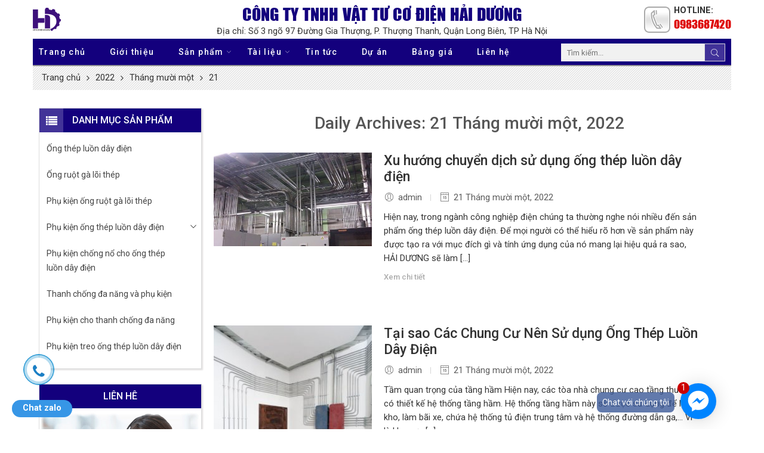

--- FILE ---
content_type: text/html; charset=UTF-8
request_url: https://ongdienchongchay.com/2022/11/21
body_size: 39866
content:


<!DOCTYPE html>

<html lang="vi">

<head>

    <meta charset="UTF-8" />

    <meta http-equiv="X-UA-Compatible" content="IE=Edge" />

    <meta name="viewport" content="width=device-width, initial-scale=1" />

    <link rel="profile" href="http://gmpg.org/xfn/11" />

    <link rel="pingback" href="https://ongdienchongchay.com/xmlrpc.php" />

    <link rel="icon" href="https://ongdienchongchay.com/wp-content/uploads/2022/11/cropped-logo1-5-32x32.jpg" sizes="32x32" />
<link rel="icon" href="https://ongdienchongchay.com/wp-content/uploads/2022/11/cropped-logo1-5-192x192.jpg" sizes="192x192" />
<link rel="apple-touch-icon" href="https://ongdienchongchay.com/wp-content/uploads/2022/11/cropped-logo1-5-180x180.jpg" />
<meta name="msapplication-TileImage" content="https://ongdienchongchay.com/wp-content/uploads/2022/11/cropped-logo1-5-270x270.jpg" />

        <link rel="shortcut icon" href="https://ongdienchongchay.com/wp-content/uploads/2022/07/logo-1.png" />

    
    <meta name='robots' content='noindex, follow' />
	<style>img:is([sizes="auto" i], [sizes^="auto," i]) { contain-intrinsic-size: 3000px 1500px }</style>
	
	<!-- This site is optimized with the Yoast SEO Premium plugin v18.1 (Yoast SEO v19.11) - https://yoast.com/wordpress/plugins/seo/ -->
	<title>21 Tháng mười một, 2022 - Công ty vật tư cơ điện Hải Dương</title><style id="rocket-critical-css">.elementor-screen-only{position:absolute;top:-10000em;width:1px;height:1px;margin:-1px;padding:0;overflow:hidden;clip:rect(0,0,0,0);border:0}.elementor{-webkit-hyphens:manual;-ms-hyphens:manual;hyphens:manual}.elementor *,.elementor :after,.elementor :before{-webkit-box-sizing:border-box;box-sizing:border-box}.elementor a{-webkit-box-shadow:none;box-shadow:none;text-decoration:none}.elementor img{height:auto;max-width:100%;border:none;border-radius:0;-webkit-box-shadow:none;box-shadow:none}.elementor-element{--flex-direction:initial;--flex-wrap:initial;--justify-content:initial;--align-items:initial;--align-content:initial;--gap:initial;--flex-basis:initial;--flex-grow:initial;--flex-shrink:initial;--order:initial;--align-self:initial;-webkit-box-orient:vertical;-webkit-box-direction:normal;-ms-flex-direction:var(--flex-direction);flex-direction:var(--flex-direction);-ms-flex-wrap:var(--flex-wrap);flex-wrap:var(--flex-wrap);-webkit-box-pack:var(--justify-content);-ms-flex-pack:var(--justify-content);justify-content:var(--justify-content);-webkit-box-align:var(--align-items);-ms-flex-align:var(--align-items);align-items:var(--align-items);-ms-flex-line-pack:var(--align-content);align-content:var(--align-content);gap:var(--gap);-ms-flex-preferred-size:var(--flex-basis);flex-basis:var(--flex-basis);-webkit-box-flex:var(--flex-grow);-ms-flex-positive:var(--flex-grow);flex-grow:var(--flex-grow);-ms-flex-negative:var(--flex-shrink);flex-shrink:var(--flex-shrink);-webkit-box-ordinal-group:var(--order);-ms-flex-order:var(--order);order:var(--order);-ms-flex-item-align:var(--align-self);align-self:var(--align-self)}:root{--page-title-display:block}.elementor-widget{position:relative}@media (min-width:1025px){#elementor-device-mode:after{content:"desktop"}}@media (min-width:-1px){#elementor-device-mode:after{content:"widescreen"}}@media (max-width:-1px){#elementor-device-mode:after{content:"laptop";content:"tablet_extra"}}@media (max-width:1024px){#elementor-device-mode:after{content:"tablet"}}@media (max-width:-1px){#elementor-device-mode:after{content:"mobile_extra"}}@media (max-width:767px){#elementor-device-mode:after{content:"mobile"}}.e-container{--border-radius:0;--display:flex;--flex-direction:column;--flex-basis:auto;--flex-grow:0;--flex-shrink:1;--content-width:Min(100%,var(--container-max-width,1140px));--width:100%;--min-height:initial;--height:auto;--text-align:initial;--margin-top:0;--margin-right:0;--margin-bottom:0;--margin-left:0;--padding-top:var(--container-default-padding,0px);--padding-right:var(--container-default-padding,0px);--padding-bottom:var(--container-default-padding,0px);--padding-left:var(--container-default-padding,0px);--position:relative;--z-index:revert;--overflow:visible;--gap:var(--widgets-spacing,20px);--overlay-mix-blend-mode:initial;--overlay-opacity:1;position:var(--position);display:var(--display);text-align:var(--text-align);-webkit-box-orient:vertical;-webkit-box-direction:normal;-ms-flex-direction:var(--flex-direction);flex-direction:var(--flex-direction);-webkit-box-flex:var(--flex-grow);-ms-flex:var(--flex-grow) var(--flex-shrink) var(--flex-basis);flex:var(--flex-grow) var(--flex-shrink) var(--flex-basis);width:var(--width);min-width:0;max-width:min(100%,var(--width));min-height:var(--min-height);height:var(--height);border-radius:var(--border-radius);margin:var(--margin-top) var(--margin-right) var(--margin-bottom) var(--margin-left);padding:var(--padding-top) calc((100% - var(--content-width)) / 2 + var(--padding-right)) var(--padding-bottom) calc((100% - var(--content-width)) / 2 + var(--padding-left));z-index:var(--z-index);overflow:var(--overflow)}.e-container .elementor-widget.elementor-widget{margin-bottom:0}.e-container:before{content:var(--background-overlay);display:block;position:absolute;z-index:0;width:100%;height:100%;left:0;top:0;mix-blend-mode:var(--overlay-mix-blend-mode);opacity:var(--overlay-opacity);border-radius:var(--border-radius)}.e-container .elementor-widget{min-width:0}@media (max-width:767px){.e-container{--width:100%;--flex-wrap:wrap}}@media (max-width:767px){.elementor .elementor-hidden-mobile{display:none}}.elementor-kit-8{--e-global-color-primary:#6EC1E4;--e-global-color-secondary:#54595F;--e-global-color-text:#555;--e-global-color-accent:#61CE70;--e-global-typography-primary-font-family:"Jost";--e-global-typography-primary-font-weight:500;--e-global-typography-secondary-font-family:"Jost";--e-global-typography-secondary-font-weight:400;--e-global-typography-text-font-family:"Jost";--e-global-typography-text-font-weight:400;--e-global-typography-accent-font-family:"Jost";--e-global-typography-accent-font-weight:500}.elementor-kit-8 h2{color:#333333}.elementor-kit-8 h3{color:#333333}.e-container{--container-max-width:1170px}.elementor-element{--widgets-spacing:0px}@media (max-width:1024px){.e-container{--container-max-width:1024px}}@media (max-width:767px){.e-container{--container-max-width:767px}}.elementor-3730 .elementor-element.elementor-element-f71a38d{--display:flex;--width:100%;--flex-direction:row;--gap:0px}.elementor-3730 .elementor-element.elementor-element-37c70a8{--display:flex;--content-width:100%;--flex-direction:column}.elementor-3730 .elementor-element.elementor-element-0adbb4e>.elementor-widget-container{margin:10px 0px 0px 0px;padding:0px 5px 0px 0px}.elementor-3730 .elementor-element.elementor-element-c8139ec{--display:flex;--content-width:100%;--overflow:auto;--flex-direction:column;--margin-top:10px;--margin-right:0px;--margin-bottom:0px;--margin-left:0px;--padding-top:0px;--padding-right:0px;--padding-bottom:0px;--padding-left:5px}.elementor-3730 .elementor-element.elementor-element-af81234{--display:flex;--width:100%}.elementor-3730 .elementor-element.elementor-element-36c1410>.elementor-widget-container{margin:0px 0px 0px 0px;padding:0px 0px 0px 0px}.elementor-3730 .elementor-element.elementor-element-fa5f911{--display:flex;--width:100%}.elementor-3730 .elementor-element.elementor-element-249f6b2>.elementor-widget-container{margin:15px 0px 0px 0px}@media (min-width:768px){.elementor-3730 .elementor-element.elementor-element-f71a38d{--content-width:1170%}}.owl-carousel{position:relative}.owl-carousel{display:none;width:100%;z-index:1}@font-face{font-family:"nasa-font";src:url(https://ongdienchongchay.com/wp-content/themes/elessi-theme/assets/minify-font-icons/font-nasa-icons/nasa-font.eot);src:url(https://ongdienchongchay.com/wp-content/themes/elessi-theme/assets/minify-font-icons/font-nasa-icons/nasa-font.eot?#iefix) format("embedded-opentype"),url(https://ongdienchongchay.com/wp-content/themes/elessi-theme/assets/minify-font-icons/font-nasa-icons/nasa-font.woff) format("woff"),url(https://ongdienchongchay.com/wp-content/themes/elessi-theme/assets/minify-font-icons/font-nasa-icons/nasa-font.ttf) format("truetype"),url(https://ongdienchongchay.com/wp-content/themes/elessi-theme/assets/minify-font-icons/font-nasa-icons/nasa-font.svg#nasa-font) format("svg");font-weight:normal;font-style:normal;font-display:swap}@font-face{font-family:'FontAwesome';src:url(https://ongdienchongchay.com/wp-content/themes/elessi-theme/assets/minify-font-icons/font-awesome-4.7.0/fontawesome-webfont.eot);src:url(https://ongdienchongchay.com/wp-content/themes/elessi-theme/assets/minify-font-icons/font-awesome-4.7.0/fontawesome-webfont.eot?#iefix) format('embedded-opentype'),url(https://ongdienchongchay.com/wp-content/themes/elessi-theme/assets/minify-font-icons/font-awesome-4.7.0/fontawesome-webfont.woff2) format('woff2'),url(https://ongdienchongchay.com/wp-content/themes/elessi-theme/assets/minify-font-icons/font-awesome-4.7.0/fontawesome-webfont.woff) format('woff'),url(https://ongdienchongchay.com/wp-content/themes/elessi-theme/assets/minify-font-icons/font-awesome-4.7.0/fontawesome-webfont.ttf) format('truetype'),url(https://ongdienchongchay.com/wp-content/themes/elessi-theme/assets/minify-font-icons/font-awesome-4.7.0/fontawesome-webfont.svg?#fontawesomeregular) format('svg');font-weight:normal;font-style:normal;font-display:swap}.fa{display:inline-block;font:normal normal normal 14px/1 FontAwesome;font-size:inherit;text-rendering:auto;-webkit-font-smoothing:antialiased;-moz-osx-font-smoothing:grayscale}.fa-twitter:before{content:"\f099"}.fa-facebook:before{content:"\f09a"}.fa-bars:before{content:"\f0c9"}.fa-pinterest:before{content:"\f0d2"}.fa-angle-right:before{content:"\f105"}.fa-instagram:before{content:"\f16d"}@font-face{font-family:'Pe-icon-7-stroke';src:url(https://ongdienchongchay.com/wp-content/themes/elessi-theme/assets/minify-font-icons/font-pe-icon-7-stroke/Pe-icon-7-stroke.eot);src:url(https://ongdienchongchay.com/wp-content/themes/elessi-theme/assets/minify-font-icons/font-pe-icon-7-stroke/Pe-icon-7-stroke.eot?#iefix) format('embedded-opentype'),url(https://ongdienchongchay.com/wp-content/themes/elessi-theme/assets/minify-font-icons/font-pe-icon-7-stroke/Pe-icon-7-stroke.woff) format('woff'),url(https://ongdienchongchay.com/wp-content/themes/elessi-theme/assets/minify-font-icons/font-pe-icon-7-stroke/Pe-icon-7-stroke.ttf) format('truetype'),url(https://ongdienchongchay.com/wp-content/themes/elessi-theme/assets/minify-font-icons/font-pe-icon-7-stroke/Pe-icon-7-stroke.svg#Pe-icon-7-stroke) format('svg');font-weight:normal;font-style:normal;font-display:swap}[class^="pe-7s-"],[class*=" pe-7s-"]{display:inline-block;font-family:'Pe-icon-7-stroke';speak:none;font-style:normal;font-weight:normal;font-variant:normal;text-transform:none;line-height:1;-webkit-font-smoothing:antialiased;-moz-osx-font-smoothing:grayscale}.pe-7s-angle-up:before{content:"\e682"}.pe-7s-angle-down:before{content:"\e688"}.pe-7s-clock:before{content:"\e66b"}.pe-7s-cart:before{content:"\e66e"}header,main,section{display:block}script{display:none}html{font-family:sans-serif;-ms-text-size-adjust:100%;-webkit-text-size-adjust:100%}body{overflow-x:hidden}a{background:transparent}p a{text-decoration:underline}strong{font-weight:bold}img{border:0}svg:not(:root){overflow:hidden}button,input{font:inherit;margin:0}button,input{line-height:normal}button{text-transform:none}button,input[type="submit"]{-webkit-appearance:button}button::-moz-focus-inner,input::-moz-focus-inner{border:0;padding:0}img{color:transparent}*,*:before,*:after{-moz-box-sizing:border-box;-webkit-box-sizing:border-box;box-sizing:border-box}html,body{font-size:14.5px}body{color:#333333;padding:0;margin:0;font-family:"Open Sans",Helvetica,Arial,sans-serif;font-weight:normal;font-style:normal;line-height:1;position:relative}img{max-width:100%;height:auto}img{-ms-interpolation-mode:bicubic}.text-left{text-align:left!important}.text-center{text-align:center!important}.antialiased{-webkit-font-smoothing:antialiased;-moz-osx-font-smoothing:grayscale}img{display:inline-block;vertical-align:middle}.row{width:100%;margin-left:auto;margin-right:auto;margin-top:0;margin-bottom:0;max-width:1200px;*zoom:1}.row:before,.row:after{content:" ";display:table}.row:after{clear:both}.row .row{width:auto;margin-left:-10px;margin-right:-10px;margin-top:0;margin-bottom:0;max-width:none;*zoom:1}.row .row:before,.row .row:after{content:" ";display:table}.row .row:after{clear:both}.columns{position:relative;padding-left:10px;padding-right:10px;width:100%;float:left}div,ul,li,h2,h3,h5,form,p{margin:0;padding:0;direction:ltr}a{color:#333333;text-decoration:none;line-height:inherit}a img{border:none}p{font-family:inherit;font-weight:normal;font-size:100%;line-height:1.6;margin-bottom:1.37931em;text-rendering:optimizeLegibility}p:last-child{margin-bottom:0}h2,h3,h5{font-weight:bold;font-style:normal;color:inherit;text-rendering:optimizeLegibility;margin-top:0.2em;margin-bottom:0.5em;line-height:1.1931em}h2{font-size:1.10345em}h3{font-size:1.31034em}h5{font-size:1.17241em}i{font-style:italic;line-height:inherit}strong{font-weight:bold;line-height:inherit}ul{font-size:1em;line-height:1.6;margin-bottom:1.37931em;list-style-position:inside;font-family:inherit}ul{margin-left:0}ul:last-child{margin-bottom:0}ul li ul{margin-left:1.37931em;margin-bottom:0;font-size:1em}@media only screen and (min-width:768px){h2,h3,h5{line-height:1.4}h2{font-size:1.7931em}h3{font-size:1.65517em}}button,.button,input[type="submit"]{border-width:1px;border-style:solid;text-transform:uppercase;font-family:inherit;letter-spacing:2px;font-weight:bold;line-height:1;margin:0;position:relative;text-decoration:none;text-align:center;display:inline-block;padding:11px 30px;font-size:12px;-webkit-border-radius:5px;-moz-border-radius:5px;border-radius:5px}form{margin:0 0 0.96552em}label{font-size:1em;color:#4d4d4d;display:block;font-weight:500;margin-bottom:0.2069em}input[type="text"]{background-color:white;font-family:inherit;border:1px solid #dedede;-webkit-border-radius:30px;-moz-border-radius:30px;border-radius:30px;-webkit-box-shadow:none;box-shadow:none;color:#333333;display:block;font-size:100%;margin:0;padding:0.48276em;height:2.68966em;width:100%;-moz-box-sizing:border-box;-webkit-box-sizing:border-box;box-sizing:border-box}.black-window,.white-window,.transparent-window,.transparent-mobile{display:none;position:fixed;top:0;bottom:0;left:0;right:0;z-index:400}.black-window:before,.white-window:before,.transparent-window:before,.transparent-mobile:before{content:"";position:absolute;top:0;bottom:0;left:0;right:0;opacity:0.7}.black-window:before,.transparent-window:before,.transparent-mobile:before{background-color:#000}.white-window:before{background-color:#fff}@-webkit-keyframes nasa-spin{0%{-webkit-transform:rotate(0deg)}100%{-webkit-transform:rotate(359deg)}}@-moz-keyframes nasa-spin{0%{-moz-transform:rotate(0deg)}100%{-moz-transform:rotate(359deg)}}@-o-keyframes nasa-spin{0%{-o-transform:rotate(0deg)}100%{-o-transform:rotate(359deg)}}@keyframes nasa-spin{0%{transform:rotate(0deg)}100%{transform:rotate(359deg)}}.nasa-loader{content:"";display:block;position:absolute;z-index:9;opacity:0.6;top:50%;left:50%;width:30px;height:30px;margin-left:-15px;margin-top:-15px;border-top:1px solid #efefef;border-bottom:1px solid #333;border-left:1px solid #efefef;border-right:1px solid #333;-webkit-border-radius:50%;-moz-border-radius:50%;border-radius:50%;-webkit-animation:nasa-spin .5s linear infinite;-moz-animation:nasa-spin .5s linear infinite;-o-animation:nasa-spin .5s linear infinite;-ms-animation:nasa-spin .5s linear infinite;animation:nasa-spin .5s linear infinite}.nasa-login-register-warper{width:500px;max-width:90%;max-height:90%;text-align:center;position:fixed;z-index:9999;top:50%;left:50%;opacity:0;visibility:hidden;border:1px solid #ccc;background:#FFF;overflow:hidden;overflow-y:auto;-webkit-border-radius:5px;-moz-border-radius:5px;border-radius:5px;-webkit-transform:translate(-50%,-60%);-moz-transform:translate(-50%,-60%);-o-transform:translate(-50%,-60%);-ms-transform:translate(-50%,-60%);transform:translate(-50%,-60%)}#nasa-menu-sidebar-content{position:fixed;top:0;bottom:0;left:0;z-index:9999;text-align:left;max-height:100%;width:500px;max-width:80%;background:#000;-webkit-transform:translateX(-100%);-moz-transform:translateX(-100%);-o-transform:translateX(-100%);-ms-transform:translateX(-100%);transform:translateX(-100%)}#nasa-menu-sidebar-content .nasa-mobile-nav-wrap{width:100%;height:100%;position:relative;overflow-y:auto!important;direction:rtl;padding:15px}#nasa-menu-sidebar-content .nasa-close-menu-mobile{right:0;top:10px;z-index:9}#nasa-menu-sidebar-content.nasa-light-new{background-color:#fff}#nasa-menu-sidebar-content.nasa-light-new .nasa-mobile-nav-wrap{padding:0}#nasa-menu-sidebar-content.nasa-light-new #mobile-navigation{margin:0}#masthead{position:relative;background-color:transparent;padding:30px 0}.logo{display:inline-block}.logo .header_logo{max-height:95px;width:auto}.logo .logo_sticky,.logo .logo_mobile{display:none}.header-icons{list-style:none;margin:0;display:-webkit-box;display:-moz-box;display:-ms-flexbox;display:-webkit-flex;display:flex;-webkit-box-align:center;-ms-flex-align:center;-webkit-align-items:center;align-items:center;-webkit-box-pack:end;-ms-flex-pack:end;justify-content:flex-end}.nasa-header-sticky .sticky-wrapper{position:unset;top:-30px;width:100%;height:auto;left:0;right:0}.nasa-mini-number{display:inline-block;font-size:11px;position:absolute;background:#f76b6a;color:#fff;text-align:center;top:-6px;right:-6px;padding:0;width:17px;height:17px;line-height:17px;visibility:visible;opacity:1;-webkit-border-radius:50%;-moz-border-radius:50%;border-radius:50%;-webkit-box-shadow:1px 1px 3px 0 rgba(0,0,0,0.3);-moz-box-shadow:1px 1px 3px 0 rgba(0,0,0,0.3);box-shadow:1px 1px 3px 0 rgba(0,0,0,0.3)}.nasa-mini-number.nasa-product-empty,.nasa-mini-number.hidden-tag{visibility:hidden;opacity:0}#nasa-viewed-sidebar-content{top:0;right:0;bottom:0;left:0}.mini-cart{position:relative;line-height:100%}.mini-cart .cart-icon{position:relative}.mini-cart .cart-icon:before{margin-left:0}#nasa-quickview-sidebar-content{position:absolute;z-index:1;top:0;bottom:0;left:0;right:0;padding:25px;overflow-y:auto;background:#fff}.nasa-static-sidebar{position:fixed;top:0;bottom:0;right:0;z-index:9998;width:460px;max-width:80%;-webkit-transform:translateX(100%);-moz-transform:translateX(100%);-o-transform:translateX(100%);-ms-transform:translateX(100%);transform:translateX(100%)}.nasa-static-sidebar#nasa-quickview-sidebar{width:600px;max-width:90%;right:0}.nasa-static-sidebar.style-1{background:#FFF;color:#333}.nasa-static-sidebar .nasa-sidebar-tit{font-size:220%;line-height:45px;font-weight:800;display:block;margin:0;text-align:center}.nasa-static-sidebar .nasa-sidebar-close{position:absolute;height:45px;left:0;right:0;top:25px}.nasa-static-sidebar .nasa-sidebar-close.quickview-close{background:transparent}.nasa-static-sidebar .nasa-sidebar-close a{left:0;top:0;z-index:5}.nasa-static-sidebar .nasa-sidebar-close a:before{content:"\79"}.nasa-static-sidebar .nasa-sidebar-close.viewed-close{padding:0 10px}.nasa-static-sidebar .widget_shopping_cart_content{position:absolute;top:95px;bottom:0;left:0;right:0;overflow:hidden;padding:0;display:-webkit-box;display:-moz-box;display:-ms-flexbox;display:-webkit-flex;display:flex;flex:1 1 auto;-webkit-box-align:stretch;-ms-flex-align:stretch;-webkit-align-items:stretch;align-items:stretch;-webkit-box-orient:vertical;-webkit-box-direction:normal;-ms-flex-direction:column;flex-direction:column}.nasa-top-cat-filter-wrap-mobile{position:fixed;max-height:100%;width:500px;max-width:80%;top:0;bottom:0;left:0;z-index:400;background:#FFF;-webkit-transform:translateX(-100%);-moz-transform:translateX(-100%);-o-transform:translateX(-100%);-ms-transform:translateX(-100%);transform:translateX(-100%)}.nasa-top-cat-filter-wrap-mobile .nasa-tit-filter-cat{position:absolute;top:30px;left:0;right:0;color:inherit;font-size:150%;line-height:30px;margin:0;padding:0 25px;font-weight:700}.nasa-top-cat-filter-wrap-mobile #nasa-mobile-cat-filter{position:absolute;top:80px;bottom:0;left:0;right:0;overflow-y:auto;padding:0 25px}.nasa-top-cat-filter-wrap-mobile .nasa-close-filter-cat{right:0;top:20px}.add-to-cart-grid .cart-icon{position:relative}.nasa-product-grid{position:absolute;top:0;bottom:0;padding-top:8px;right:0;width:1px}.nasa-product-grid .btn-link{display:inline-block;margin-top:10px;visibility:hidden;opacity:0}.nasa-product-grid .add_to_cart_text{display:block;position:absolute;top:0;right:0;bottom:0;left:auto;width:36px;padding-left:0;line-height:36px;text-align:center;text-transform:uppercase;padding:0 3px;font-size:80%;font-weight:bold;color:transparent;background:#f76b6a;white-space:nowrap;overflow:hidden;-webkit-border-radius:36px;-moz-border-radius:36px;border-radius:36px}.nasa-product-grid .add-to-cart-grid{position:absolute;z-index:6;top:auto;bottom:-16px;right:10px;left:auto;height:36px;width:36px;display:inline-block;border:none;margin:0;padding:3px;text-align:right;background:#f76b6a;font-size:100%;letter-spacing:initial;-webkit-border-radius:30px;-moz-border-radius:30px;border-radius:30px;-webkit-transform:translateX(10px);-moz-transform:translateX(10px);-o-transform:translateX(10px);-ms-transform:translateX(10px);transform:translateX(10px)}.nasa-product-grid .cart-icon{position:absolute;right:3px;left:auto;font-size:120%;border:none;height:30px;width:30px;text-align:center;float:right;line-height:31px;background:#FFF;color:#333333;-webkit-border-radius:50%;-moz-border-radius:50%;border-radius:50%}.nasa-product-grid .cart-icon:before{position:absolute;top:0;right:0;bottom:0;left:0;line-height:30px;display:inline-block}.nasa-product-grid .cart-icon.nasa-df-plus:before,.nasa-product-grid .cart-icon.nasa-df-plus:after{content:"";position:absolute}.nasa-product-grid .cart-icon.nasa-df-plus:before{border-top:2px solid #555;width:8px;height:0px;top:14px;left:11px;right:auto;bottom:auto}.nasa-product-grid .cart-icon.nasa-df-plus:after{border-left:2px solid #555;height:8px;width:0px;top:11px;left:14px;right:auto;bottom:auto}li.product-warp-item .product-item{margin:0}.price{font-size:110%;line-height:1.2;min-height:15px;color:#333;display:-webkit-inline-box;display:-moz-inline-box;display:-ms-inline-flexbox;display:inline-flex;-webkit-box-align:baseline;-ms-flex-align:baseline;-webkit-align-items:baseline;align-items:baseline;-webkit-flex-wrap:wrap;-ms-flex-wrap:wrap;flex-wrap:wrap}.product-item{position:relative;display:block;margin:10px 0 20px 0}.product-item .product-img-wrap{position:relative;z-index:3}.product-item .info{position:relative;padding:10px 0 20px 0}.product-item .info .name{padding:8px 0;font-size:115%;line-height:130%;font-weight:normal;color:#000;display:block}.product-item .nasa-sc-pdeal-countdown{position:absolute;z-index:4;left:0;bottom:35px;background:#fff;border-top:1px solid #f1f1f1;border-bottom:1px solid #f1f1f1;margin:0;padding:10px 0 5px;width:100%;text-align:center;opacity:0}.nasa-show-one-line{overflow:hidden;white-space:nowrap;text-overflow:ellipsis}.main-img img{position:relative;z-index:1}.nasa-no-effect .main-img img{opacity:unset!important;position:unset!important;-webkit-transform:unset!important;transform:unset!important}a.product-img{display:block}.product-img{position:relative;overflow:hidden}.main-img{display:block;width:auto;height:auto}.main-img img{min-width:100%;display:block}.nasa-sc-pdeal-countdown{text-align:left}.widget-title{display:block;line-height:1.4}.nasa-top-cat-filter-wrap-mobile{list-style:none;margin:0;padding:0}.nasa-top-cat-filter-wrap-mobile .children{padding-left:20px;margin:12px 0 0 0}.nasa-top-cat-filter-wrap-mobile .nasa-current-note{display:none}.nasa-top-cat-filter-wrap-mobile li{list-style:none;position:relative;padding-left:0;margin-bottom:12px}.nasa-top-cat-filter-wrap-mobile li:before{display:none}.nasa-top-cat-filter-wrap-mobile .accordion{display:block;position:absolute;z-index:1;left:0;right:0;top:0;height:23px;padding:0}.nasa-top-cat-filter-wrap-mobile .accordion:before,.nasa-top-cat-filter-wrap-mobile .accordion:after{content:"";position:absolute;top:50%;right:0;width:9px;height:1px;border-top:1px solid #333}.nasa-top-cat-filter-wrap-mobile .accordion:after{-webkit-transform:rotate(90deg);-moz-transform:rotate(90deg);-o-transform:rotate(90deg);-ms-transform:rotate(90deg);transform:rotate(90deg)}.nasa-top-cat-filter-wrap-mobile .nasa-filter-item{display:inline-block;line-height:20px;margin-right:15px;position:relative;z-index:2}.nasa-search-form-container{position:relative;width:100%}.nasa-search-form-container .nasa-icon-submit-page{position:absolute;bottom:0;right:0;height:100%;width:35px;overflow:hidden}.nasa-search-form-container .nasa-icon-submit-page:before{font-family:'Pe-icon-7-stroke';content:"\e618";background:none;color:#333333;display:inline-block;position:absolute;top:0;left:0;font-size:180%;line-height:40px;width:100%;text-align:center}button::-moz-focus-inner{padding:0;border:0}.nasa-static-group-btn{position:fixed;right:25px;bottom:10px;z-index:100;width:0}.nasa-static-group-btn a{display:block;width:45px;height:45px;line-height:45px;margin-bottom:15px;position:relative;text-align:center;opacity:0.8;-moz-webkit-box-shadow:0 2px 0 0 rgba(0,0,0,0.1),0 0 0 0.5px rgba(0,0,0,0.04);-ms-webkit-box-shadow:0 2px 0 0 rgba(0,0,0,0.1),0 0 0 0.5px rgba(0,0,0,0.04);-o-webkit-box-shadow:0 2px 0 0 rgba(0,0,0,0.1),0 0 0 0.5px rgba(0,0,0,0.04);box-shadow:0 2px 0 0 rgba(0,0,0,0.1),0 0 0 0.5px rgba(0,0,0,0.04);-webkit-border-radius:50%;-moz-border-radius:50%;border-radius:50%;-webkit-transform:translateX(-100%);-moz-transform:translateX(-100%);-o-transform:translateX(-100%);-ms-transform:translateX(-100%);transform:translateX(-100%)}.nasa-static-group-btn a#nasa-back-to-top{visibility:hidden;opacity:0}.nasa-static-group-btn a i{line-height:45px}#nasa-back-to-top{position:relative;z-index:100;font-size:200%;background:#fff;color:#333333}#nasa-init-viewed{position:relative;z-index:100;font-size:150%;background:#fff;color:#333333}.nasa-follow{margin-top:0;margin-bottom:0}.follow-icon a{display:inline-block;position:relative;margin-right:20px}.follow-icon a i{background:transparent;color:#333;opacity:0.8}.follow-icon a:last-child{margin-right:0}.nasa-absolute{position:absolute}.nasa-flex{display:-webkit-box;display:-moz-box;display:-ms-flexbox;display:-webkit-flex;display:flex;-webkit-box-align:center;-ms-flex-align:center;-webkit-align-items:center;align-items:center}.force-radius-5{-webkit-border-radius:5px!important;-moz-border-radius:5px!important;border-radius:5px!important}.nasa-close-search{visibility:hidden;opacity:0}.nasa-stclose{position:relative;width:36px;height:36px;display:inline-block;font-size:0;color:transparent;-webkit-border-radius:50%;-moz-border-radius:50%;border-radius:50%}.nasa-stclose:before,.nasa-stclose:after{content:"";width:16px;height:0px;position:absolute;top:17px;left:10px;border-top:2px solid #333}.nasa-stclose:before{-webkit-transform:rotate(-45deg);-moz-transform:rotate(-45deg);-o-transform:rotate(-45deg);-ms-transform:rotate(-45deg);transform:rotate(-45deg)}.nasa-stclose:after{-webkit-transform:rotate(45deg);-moz-transform:rotate(45deg);-o-transform:rotate(45deg);-ms-transform:rotate(45deg);transform:rotate(45deg)}.nasa-stclose.nasa-close-search-mobile{background:#f1f1f1;overflow:hidden;width:36px;min-width:36px}.nasa-stclose.nasa-close-search-mobile:not(.nasa-active){width:0;min-width:0;margin:0!important}#wrapper{position:relative;overflow:hidden}html{min-height:100%}body{min-height:100%;background-color:transparent;overflow-y:scroll}p:empty{display:none}.nasa-after-clear:after{content:"";display:block;width:100%;clear:both}.margin-left-10{margin-left:10px!important}@keyframes pulse{0%{transform:scale(0)}100%{transform:scale(1);-webkit-filter:blur(5px)}}.nasa-vitual-hidden{border:none!important;height:0!important;width:0!important;padding:0!important;margin:0!important;line-height:0!important;overflow:hidden;position:absolute!important}.hidden-tag{display:none}.inline-block{display:inline-block}.nasa-bg-dark{background-color:#333;margin-top:30px}.nasa-tip{position:relative}.nasa-check-reponsive{position:fixed;left:0;bottom:0;display:block;height:0;width:0;background:transparent}@media only screen and (max-width:767px){body .black-window-mobile{visibility:hidden;opacity:0;width:100%;height:100%;background:#000;position:fixed;top:0;left:0;z-index:400}}@media only screen and (max-width:480px){body .product-item .nasa-sc-pdeal-countdown{padding:3px 0 0 0}}@media screen and (max-width:600px){body .nasa-static-sidebar .widget_shopping_cart_content{top:70px}body .nasa-static-sidebar .nasa-sidebar-close{top:15px}}@media screen and (max-width:340px){body .product-item .product-img-wrap .nasa-product-grid .add-to-cart-grid .add_to_cart_text{font-size:70%}}.fs-17{font-size:17px!important}body [class*="column"]+[class*="column"]:last-child{float:left}.warpper-mobile-search{display:none;position:fixed;z-index:9999;background:#fff;padding:25px 20px;width:100%;top:0;text-align:center;visibility:hidden;opacity:0;-webkit-box-shadow:0 1px 3px rgba(0,0,0,0.1);-moz-box-shadow:0 1px 3px rgba(0,0,0,0.1);box-shadow:0 1px 3px rgba(0,0,0,0.1);-webkit-transform:translateY(-70px);-moz-transform:translateY(-70px);-o-transform:translateY(-70px);-ms-transform:translateY(-70px);transform:translateY(-70px)}.warpper-mobile-search input{width:100%;margin:auto}.warpper-mobile-search form{margin:0;width:100%}.warpper-mobile-search form input{margin:0}.warpper-mobile-search .live-search-input{width:100%}.warpper-mobile-search .search-input,.warpper-mobile-search .live-search-input{font-size:16px;border-color:#f5f5f5;background-color:#f5f5f5!important}.warpper-mobile-search .search-input:-ms-input-placeholder,.warpper-mobile-search .live-search-input:-ms-input-placeholder{color:#888}.warpper-mobile-search .search-input::-ms-input-placeholder,.warpper-mobile-search .live-search-input::-ms-input-placeholder{color:#888}.warpper-mobile-search .search-wrapper{position:relative;width:100%}button,.button,a.button,input[type="submit"]{background-color:#f76b6a;border-color:#f76b6a;color:#FFF}.nasa-sidebar-close a,.nasa-close-menu-mobile,.nasa-top-cat-filter-wrap-mobile .nasa-close-filter-cat{text-indent:-999999px;color:inherit;position:absolute;z-index:1;background:#fff;border:1px solid #e8e8e8;width:45px;height:45px;display:inline-block;text-align:center;-webkit-border-radius:50%;-moz-border-radius:50%;border-radius:50%}.nasa-sidebar-close a:before,.nasa-close-menu-mobile:before,.nasa-top-cat-filter-wrap-mobile .nasa-close-filter-cat:before{text-indent:0;font-family:"nasa-font";content:"\7a";text-align:center;line-height:44px;display:inline-block;position:absolute;left:0;bottom:0;top:0;right:0;color:#333333}@-webkit-keyframes zoomIn_2{0%{opacity:0;-webkit-transform:scale3d(0.3,0.3,0.3);transform:scale3d(0.3,0.3,0.3)}50%{opacity:1}}@keyframes zoomIn_2{0%{opacity:0;-webkit-transform:scale3d(0.3,0.3,0.3);transform:scale3d(0.3,0.3,0.3)}50%{opacity:1}}.zoomIn{-webkit-animation-name:zoomIn_2!important;animation-name:zoomIn_2!important}@font-face{font-display:swap;font-family:'UTMImpact';src:url(https://ongdienchongchay.com/wp-content/themes/elessi-theme-child/resources/fonts/utm_impact-webfont.woff2) format('woff2'),url(https://ongdienchongchay.com/wp-content/themes/elessi-theme-child/resources/fonts/utm_impact-webfont.woff) format('woff');font-weight:normal;font-style:normal}body{font-family:roboto!important}html body .row{max-width:1170px!important}#masthead{padding:0}.nav-wrapper .default-menu>.nav-dropdown .sub-menu{padding:10px 10px 10px 10px!important;border-top:2px solid red;box-shadow:0 6px 12px rgb(0 0 0 / 18%);top:15px}@media only screen and (max-width:767px){.social-icons.nasa-follow *{color:#fff}.ctrlq.fb-button{bottom:100px!important;right:5px!important}}.widget_nav_menu .widget-title{position:relative;margin:0;padding:10px 10px 10px 55px;background:#13007d;font-size:16px;line-height:20px;text-transform:uppercase;color:#fff}.widget_nav_menu .widget-title:before{content:"";display:block;position:absolute;width:40px;height:100%;top:0px;left:0px;background:#423398 url(https://ongdienchongchay.com/wp-content/themes/elessi-theme-child/resources/images/icon-heading.png) center no-repeat}.widget_nav_menu li>a{display:block;position:relative;padding:10px 12px;color:#444;font-size:14px;line-height:24px}.widget_nav_menu .menu>li>a{width:90%;padding-right:0}.widget_nav_menu .menu>li ul a{padding-top:0;margin:0}.widget_nav_menu .menu>li ul li{margin:0;padding:0}.widget_nav_menu .menu ul{margin:0}.widget_nav_menu ul{list-style:none}.widget_custom_html .widget-title{position:relative;margin:0;padding:10px 10px 10px 10px;background:#13007d;font-size:16px;line-height:20px;text-transform:uppercase;text-align:center;color:#fff}.tp-support-sidebar li{margin:10px 0 0 0;border-bottom:1px dashed #eee}.tp-support-sidebar li:before{content:unset}.tp-support-sidebar li img{width:36px;display:inline-block;position:relative;top:-11px;margin-right:10px}.tp-support-sidebar li .right-csssss{width:calc(100% - 50px);display:inline-block;line-height:20px}.tp-support-sidebar li .right-csssss p{margin:0}.tp-support-sidebar li .right-csssss a{text-decoration:unset;color:red}.tp-support-sidebar li .right-csssss *{font-weight:bold}.tp-support-sidebar li .right-csssss strong{color:#666666}.widget_media_gallery br{display:none!important}.product-item .info .name{overflow:hidden;white-space:unset!important;text-overflow:ellipsis;-webkit-box-orient:vertical;-webkit-line-clamp:2;display:-webkit-box!important;padding:0;margin:10px 0 0 0;height:35px;overflow:hidden;font-size:14px}.product-item .info{position:relative;padding:10px 0 0px 0!important}.read-more-product_ a{display:block;width:100%;text-align:center;background-color:#e80707;color:#fff;border-radius:0px;height:32px;line-height:32px;font-weight:bold;margin:10px 0 0 0}.product-item .nasa-product-grid .add-to-cart-grid{visibility:hidden!important;opacity:0!important}.nav-wrapper .default-menu>.nav-dropdown .sub-menu .menu-item ul{top:-12px!important;left:calc(100% + 11px)!important}.nav-wrapper .default-menu>.nav-dropdown .sub-menu .menu-parent-item>a:before{margin-right:0!important}.content-product-item-tp{box-shadow:0 0 10px rgb(0 0 0 / 10%)}.content-product-item-tp .info a{padding:0 5px!important}body{padding-bottom:0!important}a#nasa-init-viewed{display:none}.zalo_phone{position:fixed;bottom:20px;left:20px;z-index:2147483647;color:rgb(255,255,255);background:rgb(55,150,230);padding:7px 18px 8px;border-radius:43px}.zalo_phone a{color:#fff!important;font-weight:bold}.call-btn{position:fixed;margin:0;padding:0;left:25px;bottom:60px;background:#fff;background-color:transparent;font-size:0;width:80px;height:80px;z-index:1000}.call-btn .zoomIn{width:80px;height:80px;border:2px solid #0789cd;border-radius:100px;position:absolute;top:50%;left:50%;margin-top:-40px;margin-left:-40px;animation-name:zoomIn;animation-duration:1s;animation-iteration-count:infinite;animation-timing-function:ease-out;opacity:.2}.call-btn .pulse{width:50px;height:50px;background:#0789cd;border-radius:100px;position:absolute;opacity:.3;top:44%;left:44%;margin-top:-20px;margin-left:-20px;animation-name:pulse;animation-duration:.5s;animation-iteration-count:infinite;animation-direction:alternate;animation-timing-function:ease-in-out}.call-btn .tada{background:#fff;border-radius:100px;width:40px;height:40px;position:absolute;left:50%;top:50%;margin-top:-20px;margin-left:-20px;animation-name:tadaa;animation-duration:.5s;animation-iteration-count:infinite;animation-direction:alternate}.call-btn .tada a:before{content:"\f095";font-size:25px;font-family:FontAwesome;text-decoration:none;color:#1b7fc5;margin-left:10px;position:absolute;top:65%;margin-top:-17px}.company .title{margin:0 0 5px 0;font-size:28px;font-family:'UTMImpact',sans-serif;line-height:36px;color:#13007d;font-weight:100}.header-hotline{position:relative;padding:0 0 0 50px;font-weight:bold;text-transform:uppercase;float:right}.header-hotline:before{content:"";display:block;position:absolute;width:44px;height:44px;background:url(https://ongdienchongchay.com/wp-content/themes/elessi-theme-child/resources/images/icon-phone.png) 0% 0% no-repeat;left:0px;top:50%;-webkit-transform:translate(0,-50%);-ms-transform:translate(0,-50%);-o-transform:translate(0,-50%);transform:translate(0,-50%)}.header-hotline .number{display:inline-block;font-size:19px;line-height:30px;text-transform:uppercase;color:#de0606;font-family:UTMImpact;font-weight:100}.nasa-wrap-event-search{padding:5px 0}.nasa-bg-dark{margin:0;background:#13007d;border-bottom:2px solid #949496}.custom-header-search .nasa_search_full{max-width:275px;display:inline-block;position:absolute;right:0;top:8px}.custom-header-search .nasa_search_full input{height:30px!important;padding:0 10px!important}.custom-header-search .nasa_search_full .nasa-show-search-form{border-radius:unset!important;padding:0!important;font-size:13px}.custom-header-search .nasa_search_full .nasa-icon-submit-page{width:35px!important;height:30px!important;background:#413299!important;font-size:14px;border:none;outline:none;text-align:center;color:#fff;border-radius:0 3px 3px 0}.custom-header-search .nasa_search_full .nasa-icon-submit-page:before{color:#fff!important;height:30px;border:1px solid #ddd;line-height:30px;font-size:17px!important}.custom-menu-header .root-item>a{font-size:14px!important;padding:11px 0!important}.custom-sidebar .elementor-widget-container>li{list-style:none;margin-bottom:20px}.custom-sidebar .elementor-widget-container .custom-html-widget,.widget_nav_menu{position:relative;padding:0;background:#fff;border:1px solid #ddd;-webkit-box-shadow:2px 2px 2px #e3e1e1;-moz-box-shadow:2px 2px 2px #e3e1e1;-ms-box-shadow:2px 2px 2px #e3e1e1;box-shadow:2px 2px 2px #e3e1e1}.widget_nav_menu .menu>li{position:relative;margin-bottom:0;padding-left:0;padding-bottom:0}.widget_nav_menu .menu>.menu-item-has-children:after{content:"\e688";font-family:'Pe-icon-7-stroke';font-size:26px;position:absolute;top:1px;right:0;z-index:9}.tp-support-sidebar li{margin:10px 0 0 0;border-bottom:1px dashed #eee;list-style:none;padding:0 10px}.custom-html-widget p{margin:0}.home-productCatalogue{margin-bottom:25px!important;background:#fff;-webkit-box-shadow:0 0 10px rgb(0 0 0 / 10%);-moz-box-shadow:0 0 10px rgba(0,0,0,.1);-ms-box-shadow:0 0 10px rgba(0,0,0,.1);-o-box-shadow:0 0 10px rgba(0,0,0,.1);box-shadow:0 0 10px rgb(0 0 0 / 10%)}.home-productCatalogue .heading-1{position:relative;margin:0;font-size:15px;line-height:20px;text-transform:uppercase;font-weight:bold;border-bottom:2px solid #fe0000}.home-productCatalogue .heading-1 a{display:inline-block;padding:12px 20px 8px 30px;color:#fff;position:relative;background:#fe0000 url(https://ongdienchongchay.com/wp-content/themes/elessi-theme-child/resources/images/icon-icon.png) no-repeat scroll left 5px center;min-width:auto;font-size:14px}.img1{position:relative;overflow:hidden}.banner.banner-item a{border:3px solid #ddd;display:block}.banner-item img{width:100%}.img1 .ov1,.img1 .ov2,.img1 .ov3,.img1 .ov4{position:absolute;background:#fff;z-index:1}.img1 .ov1{left:100%;top:20%;width:80%;height:2px}.img1 .ov2{top:100%;right:20%;height:80%;width:2px}.img1 .ov3{right:100%;bottom:20%;width:80%;height:2px}.img1 .ov4{left:20%;bottom:100%;height:80%;width:2px}.panel.border .panel-body{padding:15px 5px 5px 5px;background:#fff}.home-productCatalogue .heading-1 a:before{border-bottom:40px solid #fe0000;border-right:20px solid transparent;content:"";display:inline-block;height:0;position:absolute;right:-20px;top:0;width:0}.list-product li.product-warp-item{list-style:none;margin:0 0 20px 0}.product-img img{height:150px;object-fit:contain}.product-info-wrap.info .price{display:block;text-align:center;margin:7px 0 0 0;height:20px}.price .price-contact{font-size:14px;font-weight:bold;color:#e80707}.list-support li{list-style:none;display:inline-block;float:left;border:1px solid #eee;padding:15px 10px!important;width:100%;text-align:center}.list-support h5{font-size:14px;color:#fff;background:#1c7abb;padding:3px 17px;font-weight:500;border-radius:50px;display:inline-block;margin:0px 0 5px;font-family:Roboto,sans-serif;height:30px;line-height:24px;text-align:center}.list-support a{color:red;font-weight:bold}.list-support p{margin:0;text-align:center;font-size:14px}section.panel.footer-contact *{color:#fff;font-size:14px}footer .elementor-widget-container .social-icons.nasa-follow{display:none!important}.custom-menu-header .nav-wrapper .root-item{padding-bottom:0}.custom-menu-header #site-navigation{margin:0}.widget_nav_menu ul li:before{content:none!important}.widget_nav_menu .menu ul{position:absolute;left:100%;width:100%;background:#fff;z-index:9;box-shadow:rgba(99,99,99,0.2) 0px 2px 8px 0px;top:0;padding-top:15px;display:none}.widget_nav_menu .menu li{position:relative}.widget_nav_menu .menu li>a{width:100%;padding-right:30px}.row .row{width:100%!important}@media (min-width:1365px) and (max-width:1440px){.elementor-element.row{padding-left:30px;padding-right:30px}}.zalo_phone{position:fixed;bottom:20px;left:20px;z-index:2147483647;color:rgb(255,255,255);background:rgb(55,150,230);padding:7px 18px 8px;border-radius:43px}.zalo_phone a{color:#fff!important;font-weight:bold}.call-btn{position:fixed;margin:0;padding:0;left:25px;bottom:60px;background:#fff;background-color:transparent;font-size:0;width:80px;height:80px;z-index:1000}.call-btn{position:fixed;margin:0;padding:0;left:25px;bottom:60px;background:#fff;background-color:transparent;font-size:0;width:80px;height:80px;z-index:1000}.call-btn .zoomIn{width:80px;height:80px;border:2px solid #0789cd;border-radius:100px;position:absolute;top:50%;left:50%;margin-top:-40px;margin-left:-40px;animation-name:zoomIn;animation-duration:1s;animation-iteration-count:infinite;animation-timing-function:ease-out;opacity:.2}.call-btn .pulse{width:50px;height:50px;background:#0789cd;border-radius:100px;position:absolute;opacity:.3;top:44%;left:44%;margin-top:-20px;margin-left:-20px;animation-name:pulse;animation-duration:.5s;animation-iteration-count:infinite;animation-direction:alternate;animation-timing-function:ease-in-out}.call-btn .tada{background:#fff;border-radius:100px;width:40px;height:40px;position:absolute;left:50%;top:50%;margin-top:-20px;margin-left:-20px;animation-name:tadas;animation-duration:.5s;animation-iteration-count:infinite;animation-direction:alternate}.call-btn .tada a:before{content:"\f095";font-size:25px;font-family:FontAwesome;text-decoration:none;color:#1b7fc5;margin-left:10px;position:absolute;top:28px;margin-top:-17px}.zalo_phone{position:fixed;bottom:20px;left:20px;z-index:2147483647;color:rgb(255,255,255);background:rgb(55,150,230);padding:7px 18px 8px;border-radius:43px}.zalo_phone a{color:#fff!important;font-weight:bold}@media only screen and (max-width:768px){.call-btn{display:block}}@-webkit-keyframes tada{from{-webkit-transform:scale3d(1,1,1);transform:scale3d(1,1,1)}10%,20%{-webkit-transform:scale3d(.9,.9,.9) rotate3d(0,0,1,-3deg);transform:scale3d(.9,.9,.9) rotate3d(0,0,1,-3deg)}30%,50%,70%,90%{-webkit-transform:scale3d(1.1,1.1,1.1) rotate3d(0,0,1,3deg);transform:scale3d(1.1,1.1,1.1) rotate3d(0,0,1,3deg)}40%,60%,80%{-webkit-transform:scale3d(1.1,1.1,1.1) rotate3d(0,0,1,-3deg);transform:scale3d(1.1,1.1,1.1) rotate3d(0,0,1,-3deg)}to{-webkit-transform:scale3d(1,1,1);transform:scale3d(1,1,1)}}@keyframes tada{from{-webkit-transform:scale3d(1,1,1);transform:scale3d(1,1,1)}10%,20%{-webkit-transform:scale3d(.9,.9,.9) rotate3d(0,0,1,-3deg);transform:scale3d(.9,.9,.9) rotate3d(0,0,1,-3deg)}30%,50%,70%,90%{-webkit-transform:scale3d(1.1,1.1,1.1) rotate3d(0,0,1,3deg);transform:scale3d(1.1,1.1,1.1) rotate3d(0,0,1,3deg)}40%,60%,80%{-webkit-transform:scale3d(1.1,1.1,1.1) rotate3d(0,0,1,-3deg);transform:scale3d(1.1,1.1,1.1) rotate3d(0,0,1,-3deg)}to{-webkit-transform:scale3d(1,1,1);transform:scale3d(1,1,1)}}.tada{-webkit-animation-name:tada;animation-name:tada}@-webkit-keyframes pulse{from{-webkit-transform:scale3d(1,1,1);transform:scale3d(1,1,1)}50%{-webkit-transform:scale3d(1.05,1.05,1.05);transform:scale3d(1.05,1.05,1.05)}to{-webkit-transform:scale3d(1,1,1);transform:scale3d(1,1,1)}}@keyframes pulse{from{-webkit-transform:scale3d(1,1,1);transform:scale3d(1,1,1)}50%{-webkit-transform:scale3d(1.05,1.05,1.05);transform:scale3d(1.05,1.05,1.05)}to{-webkit-transform:scale3d(1,1,1);transform:scale3d(1,1,1)}}.pulse{-webkit-animation-name:pulse;animation-name:pulse}@-webkit-keyframes zoomIn{from{opacity:0;-webkit-transform:scale3d(.3,.3,.3);transform:scale3d(.3,.3,.3)}50%{opacity:1}}@keyframes zoomIn{from{opacity:0;-webkit-transform:scale3d(.3,.3,.3);transform:scale3d(.3,.3,.3)}50%{opacity:1}}.zoomIn{-webkit-animation-name:zoomIn;animation-name:zoomIn}#header-content ul li a:after{display:none}@keyframes global-loading{0%{transform:skewX(-45deg) translateX(-80%)}to{transform:skewX(-45deg) translateX(80%)}}.nasa-crazy-load.crazy-loading .product-item{overflow:hidden}.nasa-crazy-load.crazy-loading .product-item:after{display:block;content:"";border-color:transparent;position:absolute;z-index:99;top:-50%;left:-50%;right:-50%;bottom:-50%;background-image:linear-gradient(90deg,rgba(255,255,255,0) 20%,rgba(255,255,255,0.8) 50%,rgba(255,255,255,0) 80%);animation:global-loading 1.5s infinite;background-color:transparent;visibility:visible;opacity:1;-webkit-box-shadow:none;-moz-box-shadow:none;box-shadow:none}.nasa-crazy-load.crazy-loading .product-item .nasa-sc-pdeal-countdown,.nasa-crazy-load.crazy-loading .product-item .product-img-wrap{overflow:hidden}.nasa-crazy-load.crazy-loading .product-item .nasa-sc-pdeal-countdown:before,.nasa-crazy-load.crazy-loading .product-item .product-img-wrap:before{display:block;content:"";position:absolute;top:0;right:0;bottom:0;left:0;z-index:98;background:#f4f4f4}.nasa-crazy-load.crazy-loading .product-item .info{color:transparent!important}.nasa-crazy-load.crazy-loading .product-item .info .name{position:relative;margin:8px 0;padding:0;overflow:hidden;white-space:nowrap;text-overflow:ellipsis}.nasa-crazy-load.crazy-loading .product-item .info .price *{color:transparent!important}.nasa-crazy-load.crazy-loading .product-item .info .name,.nasa-crazy-load.crazy-loading .product-item .info .price{position:relative;display:table;white-space:nowrap;text-overflow:ellipsis;color:transparent!important}.nasa-crazy-load.crazy-loading .product-item .info .name,.nasa-crazy-load.crazy-loading .product-item .info .price{overflow:hidden;height:12px;color:transparent!important;white-space:nowrap;text-overflow:ellipsis;color:transparent!important}.nasa-crazy-load.crazy-loading .product-item .info .name:before,.nasa-crazy-load.crazy-loading .product-item .info .price:before{display:block;content:"";position:absolute;top:50%;right:0;bottom:auto;left:0;height:12px;z-index:98;background:#f4f4f4;-webkit-transform:translateY(-50%);-moz-transform:translateY(-50%);-o-transform:translateY(-50%);-ms-transform:translateY(-50%);transform:translateY(-50%)}.nasa-header-flex{width:100%;display:-webkit-box;display:-moz-box;display:-ms-flexbox;display:-webkit-flex;display:flex;-webkit-flex-wrap:nowrap;-ms-flex-wrap:nowrap;flex-wrap:nowrap;-webkit-box-align:center;-ms-flex-align:center;-webkit-align-items:center;align-items:center;-webkit-box-orient:horizontal;-webkit-box-direction:normal;-ms-flex-direction:row;flex-direction:row}.nasa-header-flex .nasa-flex-item-1-4{width:25%}.nasa-header-flex .nasa-flex-item-1-2{width:50%}.header-icons .nasa-icon{font-size:28px;position:relative}.header-icons>li{line-height:100%;position:relative;margin-left:15px}.header-icons>li.first{margin-left:0}.header-icons .cart-link{display:-webkit-box;display:-moz-box;display:-ms-flexbox;display:-webkit-flex;display:flex;-webkit-box-orient:vertical;-webkit-box-direction:normal;-ms-flex-direction:column;flex-direction:column;-webkit-box-align:center;-ms-flex-align:center;-webkit-align-items:center;align-items:center}.header-icons .icon-wrap{display:block;position:relative}.header-icons .nasa-icon-mini-cart .icon-wrap{top:-1px}.nasa-search-space{position:static;min-width:25px;width:100%;top:0px}.nasa-search-space .nasa-show-search-form{z-index:102;position:absolute;right:0;top:50%;-webkit-transform:translateY(-50%);-moz-transform:translateY(-50%);-o-transform:translateY(-50%);-ms-transform:translateY(-50%);transform:translateY(-50%)}.nasa-search-space .nasa-show-search-form .nasa-close-search{position:absolute;right:10px;visibility:hidden;opacity:0;top:50%;-webkit-transform:translateY(-50%);-moz-transform:translateY(-50%);-o-transform:translateY(-50%);-ms-transform:translateY(-50%);transform:translateY(-50%)}.nasa-search-space .nasa-show-search-form form{margin-bottom:0px;position:relative}.nasa-search-space .nasa-show-search-form input[name="s"]{margin:0px;border:none;background:transparent;height:44px;padding-right:10px;padding-left:10px;font-size:100%}.nasa-search-space .nasa-show-search-form input[name="s"]:-ms-input-placeholder{color:#999;opacity:1}.nasa-search-space .nasa-show-search-form .nasa-icon-submit-page{text-transform:capitalize;position:absolute;left:0;top:0;padding:0;width:45px;height:100%;overflow:hidden;background:none;border:none}.nasa-search-space .nasa-show-search-form .nasa-icon-submit-page:before{font-family:'Pe-icon-7-stroke';content:"\e618";color:#555;display:inline-block;position:absolute;top:50%;right:0;font-size:180%;-webkit-transform:translateY(-50%);-moz-transform:translateY(-50%);-o-transform:translateY(-50%);-ms-transform:translateY(-50%);transform:translateY(-50%)}.nasa-search-space .nasa-show-search-form .nasa-icon-submit-page .nasa-submit-search:after{font-family:'Pe-icon-7-stroke';content:"\e618";color:inherit;display:inline-block;position:absolute;top:50%;right:15px;font-size:180%;-webkit-transform:translateY(-50%);-moz-transform:translateY(-50%);-o-transform:translateY(-50%);-ms-transform:translateY(-50%);transform:translateY(-50%)}.nasa-search-space .nasa-show-search-form.nasa-search-relative{position:relative;background-color:#f1f1f1;padding:0 15px;top:0;-webkit-border-radius:25px;-moz-border-radius:25px;border-radius:25px;-webkit-transform:translateY(0);-moz-transform:translateY(0);-o-transform:translateY(0);-ms-transform:translateY(0);transform:translateY(0)}.nasa-search-space .nasa-show-search-form.nasa-search-relative input[name="s"]{padding-right:55px;padding-left:0px}.nasa-search-space .nasa-show-search-form.nasa-search-relative .nasa-icon-submit-page{left:auto;right:0}.nasa-elements-wrap{position:relative}.nasa-elements-wrap .columns{position:static}.header-wrapper{position:relative}.header-type-3 #masthead{padding-bottom:0}.header-type-3 .wide-nav{position:relative}.nav-wrapper{display:inline-block}#site-navigation{display:-webkit-box;display:-moz-box;display:-ms-flexbox;display:-webkit-flex;display:flex;-webkit-box-orient:horizontal;-webkit-box-direction:normal;-ms-flex-direction:row;flex-direction:row;-webkit-box-pack:center;-ms-flex-pack:center;justify-content:center}.wide-nav{margin-bottom:0}.wide-nav li{list-style:none}.nav-dropdown{position:absolute;top:100%;left:0;z-index:9999;background:#fff;opacity:0;visibility:hidden;backface-visibility:hidden;-webkit-backface-visibility:hidden;-moz-backface-visibility:hidden;-ms-backface-visibility:hidden;-webkit-transform:translateY(5px);-moz-transform:translateY(5px);-o-transform:translateY(5px);-ms-transform:translateY(5px);transform:translateY(5px)}.header-nav>li.menu-item .nav-dropdown{-webkit-box-shadow:none;-moz-box-shadow:none;box-shadow:none}.nav-dropdown>ul{position:relative}.nav-dropdown>ul{margin:0px}.menu-item>a i.nasa-has-items-child{visibility:hidden}.menu-item .nasa-open-child{visibility:hidden;display:none}.current-menu-item>a{color:#f76b6a;font-weight:bold}.default-menu>.nav-dropdown{margin-top:-15px}.default-menu ul{background-color:#fff}.nav-wrapper ul{padding:0;margin:0}.nav-wrapper .header-nav{margin-bottom:-15px}.nav-wrapper .menu-item{display:inline-block;position:relative}.nav-wrapper .default-menu ul{position:absolute}.nav-wrapper .default-menu .menu-item{width:200px}.nav-wrapper .default-menu .menu-item a{display:block;padding:5px 0px;line-height:25px}.nav-wrapper .default-menu>.nav-dropdown{text-align:left;font-size:100%}.nav-wrapper .default-menu>.nav-dropdown .sub-menu{padding:20px 0px 20px 30px}.nav-wrapper .default-menu>.nav-dropdown .sub-menu .menu-item ul{top:-21px;left:100%;visibility:hidden;opacity:0}.nav-wrapper .default-menu>.nav-dropdown .sub-menu .menu-parent-item>a:before{float:right;font-family:"FontAwesome";content:"\f105";opacity:0.3;margin-right:20px}.nav-wrapper .default-menu>.nav-dropdown ul{border:1px solid #ececec}.nav-wrapper .root-item{width:auto;padding-bottom:15px}.nav-wrapper .root-item .nasa-open-child{display:none}.nav-wrapper .root-item>a{display:block;position:relative;margin:0;margin-right:40px;padding:15px 0;white-space:nowrap;text-align:center;letter-spacing:0.1em;font-weight:700}.nav-wrapper .root-item>a .fa{display:block;font-size:170%}.nav-wrapper .root-item>a:after{content:"";display:inline-block;position:absolute;bottom:15px;left:0;width:0;visibility:hidden;opacity:0;border-top:2px solid transparent}.nav-wrapper .root-item>a .nasa-has-items-child{display:none}.nav-wrapper .root-item:last-child>a{margin-right:0}.nav-wrapper .root-item.menu-parent-item>a .nasa-open-child{display:inline-block;visibility:visible;position:absolute;right:-20px;top:50%;opacity:0.6;font-size:135%;-webkit-transform:translateY(-50%);-moz-transform:translateY(-50%);-o-transform:translateY(-50%);-ms-transform:translateY(-50%);transform:translateY(-50%)}.nav-wrapper .root-item.current-menu-item>a{color:#333}.nav-wrapper .root-item.current-menu-item>a:after{width:100%;visibility:visible;opacity:1;border-color:#212121}.nasa-bg-dark .nav-wrapper .root-item>a{color:#FFF}.nasa-bg-dark .nav-wrapper .root-item.menu-parent-item:after{color:#FFF}.nasa-bg-dark .nav-wrapper .root-item.current-menu-item>a{color:#FFF}.nasa-bg-dark .nav-wrapper .root-item.current-menu-item>a:after{border-color:#FFF}@media only screen and (min-width:768px) and (max-width:1024px){.nav-wrapper .root-item>a{margin-right:30px}}@media only screen and (min-width:768px){.large-3{width:25%}.large-3:nth-of-type(n){clear:none}.large-3:nth-of-type(4n+1){clear:both}.large-9{width:75%}.large-12{width:100%}.mini-cart{width:28px;height:28px}body{padding-bottom:0!important}}@media only screen and (min-width:768px) and (max-width:1024px){.medium-6{width:50%}.medium-6:nth-of-type(n){clear:none}.medium-6:nth-of-type(2n+1){clear:both}}@media screen and (min-width:1200px){body .nasa-check-reponsive.nasa-desktop-check{width:1px;height:1px}}@media only screen and (max-width:1150px){body .header-icons>li a .nasa-icon{font-size:25px}}@media only screen and (min-width:768px){body .transparent-mobile,body #nasa-menu-sidebar-content{display:none}body .black-window-mobile{display:none;width:0}.nasa-top-cat-filter-wrap-mobile{display:none}}@media only screen and (max-width:767px){html{margin-top:0px!important}body{background:none;-ms-overflow-style:none}body input{font-size:16px}body .warpper-mobile-search{display:block}body .nasa-compare-mess{position:initial;top:auto}body .banner{margin-bottom:10px}body .nasa-static-group-btn{right:10px;bottom:0}.logo.nasa-has-mobile-logo .header_logo{display:none}.logo.nasa-has-mobile-logo .logo_mobile{display:inline-block}.widget-title{font-size:150%;margin-bottom:20px}#main-content{margin-top:0px}.nasa-hide-for-mobile{display:none}.wide-nav{display:none!important}.header-icons .nasa-icon-mini-cart .icon-wrap{top:auto}.product-item .main-img img{width:100%}.cart-icon{margin:0}#masthead{padding:0}#nasa-footer .social-icons{margin:15px 0px}.product-item{margin:0 0 10px 0;min-height:auto!important;overflow:hidden}.product-item .nasa-product-grid{padding-top:5px}.product-item .nasa-product-grid .add-to-cart-grid{visibility:visible;opacity:1;right:10px;-webkit-transform:translateX(0);-moz-transform:translateX(0);-o-transform:translateX(0);-ms-transform:translateX(0);transform:translateX(0)}.product-item .info{position:inherit;width:100%;bottom:0;min-height:100px}.nasa-static-sidebar{-ms-overflow-style:none;overflow:-moz-scrollbars-none}.nasa-static-sidebar::-webkit-scrollbar{display:none}.nasa-static-sidebar .nasa-sidebar-tit{font-size:150%}body .product-item .info .name{padding-top:5px}body .product-item .nasa-product-grid .add-to-cart-grid .add_to_cart_text{display:none}body .product-item .product-info-wrap{padding-bottom:30px}body .product-item .product-info-wrap .price{margin-bottom:10px}.small-6{width:50%}.small-6:nth-of-type(n){clear:none}.small-6:nth-of-type(2n+1){clear:both}}h2,h3,h5,strong,.widget-title,.nasa-top-cat-filter-wrap-mobile .nasa-tit-filter-cat,.nav-wrapper .root-item>a,button,.button,input[type="submit"],.current-menu-item>a,.nasa-product-grid .add_to_cart_text,.nasa-static-sidebar .nasa-sidebar-tit{font-weight:500!important}h2,h3,h5{font-family:"Roboto",Arial,Helvetica,sans-serif}p,body,.nav-dropdown{font-family:"Roboto",Arial,Helvetica,sans-serif}.root-item a{font-family:"Roboto",Arial,Helvetica,sans-serif}.price{font-family:"Roboto",Arial,Helvetica,sans-serif}body .logo .header_logo{width:auto}body .logo .header_logo{max-height:40px}body button,body input[type="submit"]{border-radius:0px;-webkit-border-radius:0px;-o-border-radius:0px;-moz-border-radius:0px}body button,body input[type="submit"]{border-width:1px}body input[type="text"]{border-radius:0px;-webkit-border-radius:0px;-o-border-radius:0px;-moz-border-radius:0px}@keyframes qv-crazy-loading{0%{transform:skewX(-45deg) translateX(-80%)}to{transform:skewX(-45deg) translateX(80%)}}.nasa-crazy-load.qv-loading #nasa-quickview-sidebar-content{visibility:hidden;opacity:0;overflow-y:hidden}.nasa-crazy-load.qv-loading #nasa-quickview-sidebar-content *{visibility:hidden!important;opacity:0!important}.nasa-crazy-load.qv-loading .nasa-quickview-fog{position:absolute;top:0;left:0;right:0;bottom:0;z-index:999;overflow:hidden;display:block}.nasa-crazy-load.qv-loading .qv-crazy-imgs{height:330px;position:absolute;top:25px;left:25px;right:25px;bottom:0;overflow:hidden}.nasa-crazy-load.qv-loading .qv-crazy-imgs:before{display:block;content:"";position:absolute;top:0;right:0;bottom:0;left:0;z-index:98;background:#f4f4f4}.nasa-crazy-load.qv-loading .qv-crazy-imgs:after{display:block;z-index:99;content:"";position:absolute;top:-50%;left:-50%;right:-50%;bottom:-50%;background-image:linear-gradient(90deg,rgba(255,255,255,0) 20%,rgba(255,255,255,0.8) 50%,rgba(255,255,255,0) 80%);animation:qv-crazy-loading 1.5s infinite}.nasa-crazy-load.qv-loading .qv-crazy-info{position:absolute;top:385px;left:25px;right:25px;bottom:25px;overflow:hidden;background:#fff}.nasa-crazy-load.qv-loading .qv-crazy-info:before{content:"";display:block;width:100%;background-repeat:no-repeat;background-image:linear-gradient(#f4f4f4 100%,transparent 0),linear-gradient(#f4f4f4 100%,transparent 0),linear-gradient(#f4f4f4 100%,transparent 0),linear-gradient(#f4f4f4 100%,transparent 0),linear-gradient(#f4f4f4 100%,transparent 0),linear-gradient(#f4f4f4 100%,transparent 0),linear-gradient(#f4f4f4 100%,transparent 0),linear-gradient(#f4f4f4 100%,transparent 0),linear-gradient(#f4f4f4 100%,transparent 0),linear-gradient(#f4f4f4 100%,transparent 0),linear-gradient(#f4f4f4 100%,transparent 0),linear-gradient(#f4f4f4 100%,transparent 0),linear-gradient(#f4f4f4 100%,transparent 0),linear-gradient(#f4f4f4 100%,transparent 0),linear-gradient(#f4f4f4 100%,transparent 0),linear-gradient(#f4f4f4 100%,transparent 0);background-size:100% 15px,100% 15px,100% 15px,60% 15px,100% 15px,100% 15px,100% 15px,80% 15px,100% 15px,100% 15px,100% 15px,70% 15px,100% 15px,100% 15px,100% 15px,50% 15px;background-position:0 0,0 30px,0 60px,0 90px,0 130px,0 160px,0 190px,0 220px,0 260px,0 290px,0 320px,0 350px,0 390px,0 420px,0 450px,0 480px;height:500px}.nasa-crazy-load.qv-loading .qv-crazy-info:after{display:block;z-index:99;content:"";position:absolute;top:-50%;left:-50%;right:-50%;bottom:-50%;background-image:linear-gradient(90deg,rgba(255,255,255,0) 20%,rgba(255,255,255,0.8) 50%,rgba(255,255,255,0) 80%);animation:qv-crazy-loading 1.5s infinite}.nasa-compare-mess{position:absolute;display:block;width:100%;left:0;top:4%;text-align:center;font-size:100%;color:#f76b6a;z-index:1}@media only screen and (max-width:767px){.nasa-crazy-load.qv-loading .qv-crazy-imgs{height:230px}.nasa-crazy-load.qv-loading .qv-crazy-info{top:285px}}button::-moz-focus-inner{border:0;padding:0}.carousel-slider{display:none;position:relative;width:100%;z-index:1}@keyframes zoomIn{0%{opacity:0;transform:scale3d(.3,.3,.3)}50%{opacity:1}}.carousel-slider .carousel-slider__item{position:relative}.carousel-slider .carousel-slider__item img{display:block;height:auto;margin-left:auto;margin-right:auto;max-width:100%}</style><link rel="preload" as="style" href="https://fonts.googleapis.com/css?family=Roboto%3A300%2C300italic%2C400%2C400italic%2C500%2C500italic%2C600%2C600italic%2C700%2C700italic%2C800%2C800italic%2C900%2C900italic%7CJost%3A100%2C100italic%2C200%2C200italic%2C300%2C300italic%2C400%2C400italic%2C500%2C500italic%2C600%2C600italic%2C700%2C700italic%2C800%2C800italic%2C900%2C900italic%7CRoboto%3A100%2C100italic%2C200%2C200italic%2C300%2C300italic%2C400%2C400italic%2C500%2C500italic%2C600%2C600italic%2C700%2C700italic%2C800%2C800italic%2C900%2C900italic&#038;subset=vietnamese&#038;display=swap" /><link rel="stylesheet" href="https://fonts.googleapis.com/css?family=Roboto%3A300%2C300italic%2C400%2C400italic%2C500%2C500italic%2C600%2C600italic%2C700%2C700italic%2C800%2C800italic%2C900%2C900italic%7CJost%3A100%2C100italic%2C200%2C200italic%2C300%2C300italic%2C400%2C400italic%2C500%2C500italic%2C600%2C600italic%2C700%2C700italic%2C800%2C800italic%2C900%2C900italic%7CRoboto%3A100%2C100italic%2C200%2C200italic%2C300%2C300italic%2C400%2C400italic%2C500%2C500italic%2C600%2C600italic%2C700%2C700italic%2C800%2C800italic%2C900%2C900italic&#038;subset=vietnamese&#038;display=swap" media="print" onload="this.media='all'" /><noscript><link rel="preload" href="https://fonts.googleapis.com/css?family=Roboto%3A300%2C300italic%2C400%2C400italic%2C500%2C500italic%2C600%2C600italic%2C700%2C700italic%2C800%2C800italic%2C900%2C900italic%7CJost%3A100%2C100italic%2C200%2C200italic%2C300%2C300italic%2C400%2C400italic%2C500%2C500italic%2C600%2C600italic%2C700%2C700italic%2C800%2C800italic%2C900%2C900italic%7CRoboto%3A100%2C100italic%2C200%2C200italic%2C300%2C300italic%2C400%2C400italic%2C500%2C500italic%2C600%2C600italic%2C700%2C700italic%2C800%2C800italic%2C900%2C900italic&#038;subset=vietnamese&#038;display=swap" data-rocket-async="style" as="style" onload="this.onload=null;this.rel='stylesheet'" /></noscript><link rel="preload" href="https://ongdienchongchay.com/wp-content/cache/min/1/73dc501be49e8b993beb858a6f5eba3a.css" data-rocket-async="style" as="style" onload="this.onload=null;this.rel='stylesheet'" media="all" data-minify="1" />
	<meta property="og:locale" content="vi_VN" />
	<meta property="og:type" content="website" />
	<meta property="og:title" content="21 Tháng mười một, 2022" />
	<meta property="og:url" content="https://ongdienchongchay.com/2022/11/21" />
	<meta property="og:site_name" content="Công ty vật tư cơ điện Hải Dương" />
	<meta name="twitter:card" content="summary_large_image" />
	<!-- / Yoast SEO Premium plugin. -->


<link rel='dns-prefetch' href='//fonts.googleapis.com' />
<link href='https://fonts.gstatic.com' crossorigin rel='preconnect' />
<link rel="alternate" type="application/rss+xml" title="Dòng thông tin Công ty vật tư cơ điện Hải Dương &raquo;" href="https://ongdienchongchay.com/feed" />
<link rel="alternate" type="application/rss+xml" title="Công ty vật tư cơ điện Hải Dương &raquo; Dòng bình luận" href="https://ongdienchongchay.com/comments/feed" />
<link rel="preload" href="//ongdienchongchay.com/wp-content/themes/elessi-theme/assets/minify-font-icons/font-nasa-icons/nasa-font.woff" as="font" type="font/woff" crossorigin /><link rel="preload" href="//ongdienchongchay.com/wp-content/themes/elessi-theme/assets/minify-font-icons/font-pe-icon-7-stroke/Pe-icon-7-stroke.woff" as="font" type="font/woff" crossorigin /><link rel="preload" href="//ongdienchongchay.com/wp-content/themes/elessi-theme/assets/minify-font-icons/font-awesome-4.7.0/fontawesome-webfont.woff2" as="font" type="font/woff2" crossorigin /><link rel="preload" href="//ongdienchongchay.com/wp-content/themes/elessi-theme/assets/minify-font-icons/font-awesome-4.7.0/fontawesome-webfont.woff" as="font" type="font/woff" crossorigin /><style id='wp-emoji-styles-inline-css' type='text/css'>

	img.wp-smiley, img.emoji {
		display: inline !important;
		border: none !important;
		box-shadow: none !important;
		height: 1em !important;
		width: 1em !important;
		margin: 0 0.07em !important;
		vertical-align: -0.1em !important;
		background: none !important;
		padding: 0 !important;
	}
</style>
<style id='classic-theme-styles-inline-css' type='text/css'>
/*! This file is auto-generated */
.wp-block-button__link{color:#fff;background-color:#32373c;border-radius:9999px;box-shadow:none;text-decoration:none;padding:calc(.667em + 2px) calc(1.333em + 2px);font-size:1.125em}.wp-block-file__button{background:#32373c;color:#fff;text-decoration:none}
</style>


<style id='global-styles-inline-css' type='text/css'>
:root{--wp--preset--aspect-ratio--square: 1;--wp--preset--aspect-ratio--4-3: 4/3;--wp--preset--aspect-ratio--3-4: 3/4;--wp--preset--aspect-ratio--3-2: 3/2;--wp--preset--aspect-ratio--2-3: 2/3;--wp--preset--aspect-ratio--16-9: 16/9;--wp--preset--aspect-ratio--9-16: 9/16;--wp--preset--color--black: #000000;--wp--preset--color--cyan-bluish-gray: #abb8c3;--wp--preset--color--white: #ffffff;--wp--preset--color--pale-pink: #f78da7;--wp--preset--color--vivid-red: #cf2e2e;--wp--preset--color--luminous-vivid-orange: #ff6900;--wp--preset--color--luminous-vivid-amber: #fcb900;--wp--preset--color--light-green-cyan: #7bdcb5;--wp--preset--color--vivid-green-cyan: #00d084;--wp--preset--color--pale-cyan-blue: #8ed1fc;--wp--preset--color--vivid-cyan-blue: #0693e3;--wp--preset--color--vivid-purple: #9b51e0;--wp--preset--gradient--vivid-cyan-blue-to-vivid-purple: linear-gradient(135deg,rgba(6,147,227,1) 0%,rgb(155,81,224) 100%);--wp--preset--gradient--light-green-cyan-to-vivid-green-cyan: linear-gradient(135deg,rgb(122,220,180) 0%,rgb(0,208,130) 100%);--wp--preset--gradient--luminous-vivid-amber-to-luminous-vivid-orange: linear-gradient(135deg,rgba(252,185,0,1) 0%,rgba(255,105,0,1) 100%);--wp--preset--gradient--luminous-vivid-orange-to-vivid-red: linear-gradient(135deg,rgba(255,105,0,1) 0%,rgb(207,46,46) 100%);--wp--preset--gradient--very-light-gray-to-cyan-bluish-gray: linear-gradient(135deg,rgb(238,238,238) 0%,rgb(169,184,195) 100%);--wp--preset--gradient--cool-to-warm-spectrum: linear-gradient(135deg,rgb(74,234,220) 0%,rgb(151,120,209) 20%,rgb(207,42,186) 40%,rgb(238,44,130) 60%,rgb(251,105,98) 80%,rgb(254,248,76) 100%);--wp--preset--gradient--blush-light-purple: linear-gradient(135deg,rgb(255,206,236) 0%,rgb(152,150,240) 100%);--wp--preset--gradient--blush-bordeaux: linear-gradient(135deg,rgb(254,205,165) 0%,rgb(254,45,45) 50%,rgb(107,0,62) 100%);--wp--preset--gradient--luminous-dusk: linear-gradient(135deg,rgb(255,203,112) 0%,rgb(199,81,192) 50%,rgb(65,88,208) 100%);--wp--preset--gradient--pale-ocean: linear-gradient(135deg,rgb(255,245,203) 0%,rgb(182,227,212) 50%,rgb(51,167,181) 100%);--wp--preset--gradient--electric-grass: linear-gradient(135deg,rgb(202,248,128) 0%,rgb(113,206,126) 100%);--wp--preset--gradient--midnight: linear-gradient(135deg,rgb(2,3,129) 0%,rgb(40,116,252) 100%);--wp--preset--font-size--small: 13px;--wp--preset--font-size--medium: 20px;--wp--preset--font-size--large: 36px;--wp--preset--font-size--x-large: 42px;--wp--preset--spacing--20: 0.44rem;--wp--preset--spacing--30: 0.67rem;--wp--preset--spacing--40: 1rem;--wp--preset--spacing--50: 1.5rem;--wp--preset--spacing--60: 2.25rem;--wp--preset--spacing--70: 3.38rem;--wp--preset--spacing--80: 5.06rem;--wp--preset--shadow--natural: 6px 6px 9px rgba(0, 0, 0, 0.2);--wp--preset--shadow--deep: 12px 12px 50px rgba(0, 0, 0, 0.4);--wp--preset--shadow--sharp: 6px 6px 0px rgba(0, 0, 0, 0.2);--wp--preset--shadow--outlined: 6px 6px 0px -3px rgba(255, 255, 255, 1), 6px 6px rgba(0, 0, 0, 1);--wp--preset--shadow--crisp: 6px 6px 0px rgba(0, 0, 0, 1);}:where(.is-layout-flex){gap: 0.5em;}:where(.is-layout-grid){gap: 0.5em;}body .is-layout-flex{display: flex;}.is-layout-flex{flex-wrap: wrap;align-items: center;}.is-layout-flex > :is(*, div){margin: 0;}body .is-layout-grid{display: grid;}.is-layout-grid > :is(*, div){margin: 0;}:where(.wp-block-columns.is-layout-flex){gap: 2em;}:where(.wp-block-columns.is-layout-grid){gap: 2em;}:where(.wp-block-post-template.is-layout-flex){gap: 1.25em;}:where(.wp-block-post-template.is-layout-grid){gap: 1.25em;}.has-black-color{color: var(--wp--preset--color--black) !important;}.has-cyan-bluish-gray-color{color: var(--wp--preset--color--cyan-bluish-gray) !important;}.has-white-color{color: var(--wp--preset--color--white) !important;}.has-pale-pink-color{color: var(--wp--preset--color--pale-pink) !important;}.has-vivid-red-color{color: var(--wp--preset--color--vivid-red) !important;}.has-luminous-vivid-orange-color{color: var(--wp--preset--color--luminous-vivid-orange) !important;}.has-luminous-vivid-amber-color{color: var(--wp--preset--color--luminous-vivid-amber) !important;}.has-light-green-cyan-color{color: var(--wp--preset--color--light-green-cyan) !important;}.has-vivid-green-cyan-color{color: var(--wp--preset--color--vivid-green-cyan) !important;}.has-pale-cyan-blue-color{color: var(--wp--preset--color--pale-cyan-blue) !important;}.has-vivid-cyan-blue-color{color: var(--wp--preset--color--vivid-cyan-blue) !important;}.has-vivid-purple-color{color: var(--wp--preset--color--vivid-purple) !important;}.has-black-background-color{background-color: var(--wp--preset--color--black) !important;}.has-cyan-bluish-gray-background-color{background-color: var(--wp--preset--color--cyan-bluish-gray) !important;}.has-white-background-color{background-color: var(--wp--preset--color--white) !important;}.has-pale-pink-background-color{background-color: var(--wp--preset--color--pale-pink) !important;}.has-vivid-red-background-color{background-color: var(--wp--preset--color--vivid-red) !important;}.has-luminous-vivid-orange-background-color{background-color: var(--wp--preset--color--luminous-vivid-orange) !important;}.has-luminous-vivid-amber-background-color{background-color: var(--wp--preset--color--luminous-vivid-amber) !important;}.has-light-green-cyan-background-color{background-color: var(--wp--preset--color--light-green-cyan) !important;}.has-vivid-green-cyan-background-color{background-color: var(--wp--preset--color--vivid-green-cyan) !important;}.has-pale-cyan-blue-background-color{background-color: var(--wp--preset--color--pale-cyan-blue) !important;}.has-vivid-cyan-blue-background-color{background-color: var(--wp--preset--color--vivid-cyan-blue) !important;}.has-vivid-purple-background-color{background-color: var(--wp--preset--color--vivid-purple) !important;}.has-black-border-color{border-color: var(--wp--preset--color--black) !important;}.has-cyan-bluish-gray-border-color{border-color: var(--wp--preset--color--cyan-bluish-gray) !important;}.has-white-border-color{border-color: var(--wp--preset--color--white) !important;}.has-pale-pink-border-color{border-color: var(--wp--preset--color--pale-pink) !important;}.has-vivid-red-border-color{border-color: var(--wp--preset--color--vivid-red) !important;}.has-luminous-vivid-orange-border-color{border-color: var(--wp--preset--color--luminous-vivid-orange) !important;}.has-luminous-vivid-amber-border-color{border-color: var(--wp--preset--color--luminous-vivid-amber) !important;}.has-light-green-cyan-border-color{border-color: var(--wp--preset--color--light-green-cyan) !important;}.has-vivid-green-cyan-border-color{border-color: var(--wp--preset--color--vivid-green-cyan) !important;}.has-pale-cyan-blue-border-color{border-color: var(--wp--preset--color--pale-cyan-blue) !important;}.has-vivid-cyan-blue-border-color{border-color: var(--wp--preset--color--vivid-cyan-blue) !important;}.has-vivid-purple-border-color{border-color: var(--wp--preset--color--vivid-purple) !important;}.has-vivid-cyan-blue-to-vivid-purple-gradient-background{background: var(--wp--preset--gradient--vivid-cyan-blue-to-vivid-purple) !important;}.has-light-green-cyan-to-vivid-green-cyan-gradient-background{background: var(--wp--preset--gradient--light-green-cyan-to-vivid-green-cyan) !important;}.has-luminous-vivid-amber-to-luminous-vivid-orange-gradient-background{background: var(--wp--preset--gradient--luminous-vivid-amber-to-luminous-vivid-orange) !important;}.has-luminous-vivid-orange-to-vivid-red-gradient-background{background: var(--wp--preset--gradient--luminous-vivid-orange-to-vivid-red) !important;}.has-very-light-gray-to-cyan-bluish-gray-gradient-background{background: var(--wp--preset--gradient--very-light-gray-to-cyan-bluish-gray) !important;}.has-cool-to-warm-spectrum-gradient-background{background: var(--wp--preset--gradient--cool-to-warm-spectrum) !important;}.has-blush-light-purple-gradient-background{background: var(--wp--preset--gradient--blush-light-purple) !important;}.has-blush-bordeaux-gradient-background{background: var(--wp--preset--gradient--blush-bordeaux) !important;}.has-luminous-dusk-gradient-background{background: var(--wp--preset--gradient--luminous-dusk) !important;}.has-pale-ocean-gradient-background{background: var(--wp--preset--gradient--pale-ocean) !important;}.has-electric-grass-gradient-background{background: var(--wp--preset--gradient--electric-grass) !important;}.has-midnight-gradient-background{background: var(--wp--preset--gradient--midnight) !important;}.has-small-font-size{font-size: var(--wp--preset--font-size--small) !important;}.has-medium-font-size{font-size: var(--wp--preset--font-size--medium) !important;}.has-large-font-size{font-size: var(--wp--preset--font-size--large) !important;}.has-x-large-font-size{font-size: var(--wp--preset--font-size--x-large) !important;}
:where(.wp-block-post-template.is-layout-flex){gap: 1.25em;}:where(.wp-block-post-template.is-layout-grid){gap: 1.25em;}
:where(.wp-block-columns.is-layout-flex){gap: 2em;}:where(.wp-block-columns.is-layout-grid){gap: 2em;}
:root :where(.wp-block-pullquote){font-size: 1.5em;line-height: 1.6;}
</style>
<style id='woocommerce-inline-inline-css' type='text/css'>
.woocommerce form .form-row .required { visibility: visible; }
</style>


















<script type="text/template" id="tmpl-variation-template">
	<div class="woocommerce-variation-description">{{{ data.variation.variation_description }}}</div>
	<div class="woocommerce-variation-price">{{{ data.variation.price_html }}}</div>
	<div class="woocommerce-variation-availability">{{{ data.variation.availability_html }}}</div>
</script>
<script type="text/template" id="tmpl-unavailable-variation-template">
	<p>Sorry, this product is unavailable. Please choose a different combination.</p>
</script>
<script type="text/javascript" src="https://ongdienchongchay.com/wp-includes/js/jquery/jquery.min.js?ver=3.7.1" id="jquery-core-js"></script>
<script type="text/javascript" src="https://ongdienchongchay.com/wp-includes/js/jquery/jquery-migrate.min.js?ver=3.4.1" id="jquery-migrate-js"></script>
<link rel="https://api.w.org/" href="https://ongdienchongchay.com/wp-json/" /><link rel="EditURI" type="application/rsd+xml" title="RSD" href="https://ongdienchongchay.com/xmlrpc.php?rsd" />
<meta name="generator" content="WordPress 6.8.2" />
<meta name="generator" content="WooCommerce 6.7.0" />
<script>
            var pageCurrentNow = 'not home';
            </script>	<noscript><style>.woocommerce-product-gallery{ opacity: 1 !important; }</style></noscript>
	
<!-- Schema & Structured Data For WP v1.9.106 - -->
<script type="application/ld+json" class="saswp-schema-markup-output">
[{"@context":"https://schema.org","@graph":[{"@context":"https://schema.org","@type":"SiteNavigationElement","@id":"https://ongdienchongchay.com/#Main Menu","name":"Trang chủ","url":"/"},{"@context":"https://schema.org","@type":"SiteNavigationElement","@id":"https://ongdienchongchay.com/#Main Menu","name":"Giới thiệu","url":"https://ongdienchongchay.com/gioi-thieu-chung.html"},{"@context":"https://schema.org","@type":"SiteNavigationElement","@id":"https://ongdienchongchay.com/#Main Menu","name":"Sản phẩm","url":"#"},{"@context":"https://schema.org","@type":"SiteNavigationElement","@id":"https://ongdienchongchay.com/#Main Menu","name":"Ống thép luồn dây điện","url":"https://ongdienchongchay.com/ong-thep-luon-day-dien.html"},{"@context":"https://schema.org","@type":"SiteNavigationElement","@id":"https://ongdienchongchay.com/#Main Menu","name":"Ống ruột gà lõi thép","url":"https://ongdienchongchay.com/ong-ruot-ga-loi-thep.html"},{"@context":"https://schema.org","@type":"SiteNavigationElement","@id":"https://ongdienchongchay.com/#Main Menu","name":"Phụ kiện ống ruột gà lõi thép","url":"https://ongdienchongchay.com/phu-kien-ong-ruot-ga-loi-thep.html"},{"@context":"https://schema.org","@type":"SiteNavigationElement","@id":"https://ongdienchongchay.com/#Main Menu","name":"Phụ kiến ống thép luồn dây điện","url":"https://ongdienchongchay.com/phu-kien-ong-thep-luon-day-dien.html"},{"@context":"https://schema.org","@type":"SiteNavigationElement","@id":"https://ongdienchongchay.com/#Main Menu","name":"Phụ kiện ống thép luồn dây điện trơn EMT","url":"https://ongdienchongchay.com/phu-kien-ong-thep-luon-day-dien/phu-kien-ong-thep-luon-day-dien-tron-emt.html"},{"@context":"https://schema.org","@type":"SiteNavigationElement","@id":"https://ongdienchongchay.com/#Main Menu","name":"Phụ kiện ống thép trơn JDG, SC, E","url":"https://ongdienchongchay.com/phu-kien-ong-thep-luon-day-dien/phu-kien-ong-thep-luon-day-dien-tron-inox-304.html"},{"@context":"https://schema.org","@type":"SiteNavigationElement","@id":"https://ongdienchongchay.com/#Main Menu","name":"Phụ kiện ống thép luồn dây điện trơn INOX 304","url":"https://ongdienchongchay.com/phu-kien-ong-thep-luon-day-dien/phu-kien-ong-thep-luon-day-dien-tron-inox-304-phu-kien-ong-thep-luon-day-dien.html"},{"@context":"https://schema.org","@type":"SiteNavigationElement","@id":"https://ongdienchongchay.com/#Main Menu","name":"Phụ kiện ống thép luồn dây điện ren IMC / RSC","url":"https://ongdienchongchay.com/phu-kien-ong-thep-luon-day-dien-ren-imc-rsc.html"},{"@context":"https://schema.org","@type":"SiteNavigationElement","@id":"https://ongdienchongchay.com/#Main Menu","name":"Phụ kiện ống thép luồn dây điện","url":"https://ongdienchongchay.com/phu-kien-ong-thep-luon-day-dien-1.html"},{"@context":"https://schema.org","@type":"SiteNavigationElement","@id":"https://ongdienchongchay.com/#Main Menu","name":"Phụ kiện ống thép luồn dây điện ren INOX 304","url":"https://ongdienchongchay.com/phu-kien-ong-thep-luon-day-dien-ren-inox-304.html"},{"@context":"https://schema.org","@type":"SiteNavigationElement","@id":"https://ongdienchongchay.com/#Main Menu","name":"Hộp đầu nối ống thép luồn dây điện","url":"https://ongdienchongchay.com/hop-dau-noi-ong-thep-luon-day-dien.html"},{"@context":"https://schema.org","@type":"SiteNavigationElement","@id":"https://ongdienchongchay.com/#Main Menu","name":"Phụ kiện chống nổ cho ống thép luồn dây điện","url":"https://ongdienchongchay.com/phu-kien-chong-no-cho-ong-thep-luon-day-dien.html"},{"@context":"https://schema.org","@type":"SiteNavigationElement","@id":"https://ongdienchongchay.com/#Main Menu","name":"Thanh chống đa năng và phụ kiện","url":"https://ongdienchongchay.com/thanh-chong-da-nang-va-phu-kien.html"},{"@context":"https://schema.org","@type":"SiteNavigationElement","@id":"https://ongdienchongchay.com/#Main Menu","name":"Phụ kiện cho thanh chống đa năng","url":"https://ongdienchongchay.com/phu-kien-cho-thanh-chong-da-nang.html"},{"@context":"https://schema.org","@type":"SiteNavigationElement","@id":"https://ongdienchongchay.com/#Main Menu","name":"Phụ kiện treo ống thép luồn dây điện","url":"https://ongdienchongchay.com/phu-kien-treo-ong-thep-luon-day-dien.html"},{"@context":"https://schema.org","@type":"SiteNavigationElement","@id":"https://ongdienchongchay.com/#Main Menu","name":"Tài liệu","url":"https://ongdienchongchay.com/tai-lieu.html"},{"@context":"https://schema.org","@type":"SiteNavigationElement","@id":"https://ongdienchongchay.com/#Main Menu","name":"Thư Viện video","url":"https://ongdienchongchay.com/thu-vien-video.html"},{"@context":"https://schema.org","@type":"SiteNavigationElement","@id":"https://ongdienchongchay.com/#Main Menu","name":"Tin tức","url":"https://ongdienchongchay.com/tin-tuc.html"},{"@context":"https://schema.org","@type":"SiteNavigationElement","@id":"https://ongdienchongchay.com/#Main Menu","name":"Dự án","url":"https://ongdienchongchay.com/du-an.html"},{"@context":"https://schema.org","@type":"SiteNavigationElement","@id":"https://ongdienchongchay.com/#Main Menu","name":"Bảng giá","url":"https://ongdienchongchay.com/bang-gia.html"},{"@context":"https://schema.org","@type":"SiteNavigationElement","@id":"https://ongdienchongchay.com/#Main Menu","name":"Liên hệ","url":"https://ongdienchongchay.com/lien-he-1.html"}]}]
</script>

<meta name="generator" content="Powered by WPBakery Page Builder - drag and drop page builder for WordPress."/>
<link rel="icon" href="https://ongdienchongchay.com/wp-content/uploads/2022/11/cropped-logo1-5-32x32.jpg" sizes="32x32" />
<link rel="icon" href="https://ongdienchongchay.com/wp-content/uploads/2022/11/cropped-logo1-5-192x192.jpg" sizes="192x192" />
<link rel="apple-touch-icon" href="https://ongdienchongchay.com/wp-content/uploads/2022/11/cropped-logo1-5-180x180.jpg" />
<meta name="msapplication-TileImage" content="https://ongdienchongchay.com/wp-content/uploads/2022/11/cropped-logo1-5-270x270.jpg" />
<noscript><style> .wpb_animate_when_almost_visible { opacity: 1; }</style></noscript><script>
/*! loadCSS rel=preload polyfill. [c]2017 Filament Group, Inc. MIT License */
(function(w){"use strict";if(!w.loadCSS){w.loadCSS=function(){}}
var rp=loadCSS.relpreload={};rp.support=(function(){var ret;try{ret=w.document.createElement("link").relList.supports("preload")}catch(e){ret=!1}
return function(){return ret}})();rp.bindMediaToggle=function(link){var finalMedia=link.media||"all";function enableStylesheet(){link.media=finalMedia}
if(link.addEventListener){link.addEventListener("load",enableStylesheet)}else if(link.attachEvent){link.attachEvent("onload",enableStylesheet)}
setTimeout(function(){link.rel="stylesheet";link.media="only x"});setTimeout(enableStylesheet,3000)};rp.poly=function(){if(rp.support()){return}
var links=w.document.getElementsByTagName("link");for(var i=0;i<links.length;i++){var link=links[i];if(link.rel==="preload"&&link.getAttribute("as")==="style"&&!link.getAttribute("data-loadcss")){link.setAttribute("data-loadcss",!0);rp.bindMediaToggle(link)}}};if(!rp.support()){rp.poly();var run=w.setInterval(rp.poly,500);if(w.addEventListener){w.addEventListener("load",function(){rp.poly();w.clearInterval(run)})}else if(w.attachEvent){w.attachEvent("onload",function(){rp.poly();w.clearInterval(run)})}}
if(typeof exports!=="undefined"){exports.loadCSS=loadCSS}
else{w.loadCSS=loadCSS}}(typeof global!=="undefined"?global:this))
</script>
    <!-- Google tag (gtag.js) -->
<script async src="https://www.googletagmanager.com/gtag/js?id=G-5XFN1Z8712"></script>
<script>
  window.dataLayer = window.dataLayer || [];
  function gtag(){dataLayer.push(arguments);}
  gtag('js', new Date());

  gtag('config', 'G-5XFN1Z8712');
</script>

</head>

<body class="archive date wp-theme-elessi-theme wp-child-theme-elessi-theme-child theme-elessi-theme nasa-woo-actived nasa-core-actived woocommerce-no-js ehf-template-elessi-theme ehf-stylesheet-elessi-theme-child antialiased nasa-quickview-on nasa-crazy-load crazy-loading nasa-label-attr-single nasa-image-round wpb-js-composer js-comp-ver-6.9.0 vc_responsive elementor-default elementor-kit-8">




<!-- Start Wrapper Site -->

<div id="wrapper">



    <!-- Start Header Site -->

    <header id="header-content" class="site-header">

        
        <div class="header-wrapper header-type-3 nasa-header-sticky">
        <div class="sticky-wrapper">
        <div id="masthead" class="site-header">
                        <div class="row nasa-hide-for-mobile">
                <div class="large-12 columns nasa-wrap-event-search">
                    <div class="nasa-header-flex nasa-elements-wrap">
                        <!-- Logo -->
                        <div class="nasa-flex-item-1-4">
                            <a class="logo nasa-logo-retina nasa-has-sticky-logo nasa-has-mobile-logo" href="https://ongdienchongchay.com/" title="Công ty vật tư cơ điện Hải Dương - Công ty vật tư cơ điện Hải Dương" rel="Trang chủ"><img width="94" height="78" src="//ongdienchongchay.com/wp-content/uploads/2022/07/logo-1.png" alt="Công ty vật tư cơ điện Hải Dương" class="header_logo" srcset="//ongdienchongchay.com/wp-content/uploads/2022/07/logo-1.png 1x, https://ongdienchongchay.com/wp-content/uploads/2022/07/logo-1.png 2x" /><img width="94" height="78" src="//ongdienchongchay.com/wp-content/uploads/2022/07/logo-1-1.png" alt="Công ty vật tư cơ điện Hải Dương" class="header_logo logo_sticky" /><img width="94" height="78" src="//ongdienchongchay.com/wp-content/uploads/2022/07/logo-1-1.png" alt="Công ty vật tư cơ điện Hải Dương" class="header_logo logo_mobile" /></a>                        </div>
                        <div class="nasa-flex-item-1-2">
                            <div class="nasa-header-brand-wrap nasa-brand-relative">
                                <div class="company text-center">
                                    <div class="title">CÔNG TY TNHH VẬT TƯ CƠ ĐIỆN HẢI DƯƠNG</div>
                                    <div class="subtitle">Địa chỉ: Số 3 ngõ 97 Đường Gia Thượng, P. Thượng Thanh, Quận Long Biên, TP Hà Nội</div>
                                </div>
                            </div>
                        </div>
                        <div class="nasa-flex-item-1-4">
                            <div class="right-box">
                                <div class="header-hotline"> Hotline:<br>
                                    <a class="number" href="tel:0983687420" title="">0983687420</a>
                                </div>
                            </div>
                        </div>                        <!-- Search form in header -->
                        <div class="nasa-flex-item-1-2" style="display: none">
                            <!-- Search form in header -->
                            <div class="nasa-header-search-wrap nasa-search-relative">
                                <div class="nasa-search-space nasa_search_full"><div class="nasa-show-search-form nasa-search-relative nasa-rightToLeft nasa-modern-layout">    <div class="search-wrapper nasa-ajax-search-form-container modern">
        <form role="search" method="get" class="nasa-ajax-search-form" action="https://ongdienchongchay.com/">
            <label for="nasa-input-1" class="hidden-tag">
                Search here            </label>

            <input type="text" name="s" id="nasa-input-1" class="search-field search-input live-search-input" value="" placeholder="Tìm kiếm..." data-suggestions="Sweater, Jacket, T-shirt ..." />

            <span class="nasa-icon-submit-page">
                <button class="nasa-submit-search hidden-tag">
                    Search                </button>
            </span>

                            <input type="hidden" name="post_type" value="product" />
                    </form>

        <a href="javascript:void(0);" title="Close search" class="nasa-close-search nasa-stclose" rel="nofollow"></a>
    </div>
</div></div>                            </div>
                        </div>
                        <!-- Group icon header -->
                        <div class="nasa-flex-item-1-4"
                             style="display: none">
                            <div class="nasa-header-icons-wrap"><ul class="header-icons"><li class="first nasa-icon-mini-cart"><a href="javascript:void(0);" class="cart-link mini-cart cart-inner inline-block" title="Cart" rel="nofollow"><span class="icon-wrap"><i class="nasa-icon cart-icon pe-7s-cart"></i><span class="nasa-cart-count nasa-mini-number cart-number hidden-tag nasa-product-empty">0</span></span><span class="icon-text hidden-tag">Cart</span></a></li></ul></div>                        </div>
                    </div>
                </div>
            </div>
            <!-- Main menu -->
                                <div class="nasa-elements-wrap nasa-elements-wrap-main-menu nasa-hide-for-mobile">
                        <div class="row">
                            <div class="large-12 columns nasa-bg-dark">
                                <div class="wide-nav nasa-wrap-width-main-menu nasa-bg-wrap nasa-nav-style-1 custom-menu-header">
                                    <div class="nasa-menus-wrapper nasa-menus-wrapper-reponsive nasa-loading"
                                         data-padding_x="35">
                                        <div class="nav-wrapper main-menu-warpper"><ul id="site-navigation" class="header-nav nasa-to-menu-mobile nasa-main-menu"><li class="menu-item menu-item-type-custom menu-item-object-custom default-menu root-item nasa_even"><a title="Trang chủ" href="/" class="nasa-title-menu"><i class="pe-7s-angle-down nasa-open-child"></i>Trang chủ</a></li>
<li class="menu-item menu-item-type-post_type menu-item-object-page default-menu root-item nasa_odd"><a title="Giới thiệu" href="https://ongdienchongchay.com/gioi-thieu-chung.html" class="nasa-title-menu"><i class="pe-7s-angle-down nasa-open-child"></i>Giới thiệu</a></li>
<li class="menu-item menu-item-type-custom menu-item-object-custom menu-item-has-children menu-parent-item default-menu root-item nasa_even"><a title="Sản phẩm" href="#" class="nasa-title-menu"><i class="pe-7s-angle-down nasa-open-child"></i>Sản phẩm<i class="fa fa-angle-right nasa-has-items-child"></i></a><div class="nav-dropdown"><ul class="sub-menu"><li class="menu-item menu-item-type-taxonomy menu-item-object-product_cat"><a title="Ống thép luồn dây điện" href="https://ongdienchongchay.com/ong-thep-luon-day-dien.html" class="nasa-title-menu">Ống thép luồn dây điện</a></li>
<li class="menu-item menu-item-type-taxonomy menu-item-object-product_cat"><a title="Ống ruột gà lõi thép" href="https://ongdienchongchay.com/ong-ruot-ga-loi-thep.html" class="nasa-title-menu">Ống ruột gà lõi thép</a></li>
<li class="menu-item menu-item-type-taxonomy menu-item-object-product_cat"><a title="Phụ kiện ống ruột gà lõi thép" href="https://ongdienchongchay.com/phu-kien-ong-ruot-ga-loi-thep.html" class="nasa-title-menu">Phụ kiện ống ruột gà lõi thép</a></li>
<li class="menu-item menu-item-type-taxonomy menu-item-object-product_cat menu-item-has-children menu-parent-item"><a title="Phụ kiến ống thép luồn dây điện" href="https://ongdienchongchay.com/phu-kien-ong-thep-luon-day-dien.html" class="nasa-title-menu">Phụ kiến ống thép luồn dây điện<i class="fa fa-angle-right nasa-has-items-child"></i></a><div class="nav-column-links"><ul class="sub-menu"><li class="menu-item menu-item-type-taxonomy menu-item-object-product_cat"><a title="Phụ kiện ống thép luồn dây điện trơn EMT" href="https://ongdienchongchay.com/phu-kien-ong-thep-luon-day-dien-tron-emt" class="nasa-title-menu">Phụ kiện ống thép luồn dây điện trơn EMT</a></li>
<li class="menu-item menu-item-type-taxonomy menu-item-object-product_cat"><a title="Phụ kiện ống thép trơn JDG, SC, E" href="https://ongdienchongchay.com/phu-kien-ong-thep-luon-day-dien/phu-kien-ong-thep-luon-day-dien-tron-inox-304.html" class="nasa-title-menu">Phụ kiện ống thép trơn JDG, SC, E</a></li>
<li class="menu-item menu-item-type-taxonomy menu-item-object-product_cat"><a title="Phụ kiện ống thép luồn dây điện trơn INOX 304" href="https://ongdienchongchay.com/phu-kien-ong-thep-luon-day-dien/phu-kien-ong-thep-luon-day-dien-tron-inox-304-phu-kien-ong-thep-luon-day-dien.html" class="nasa-title-menu">Phụ kiện ống thép luồn dây điện trơn INOX 304</a></li>
<li class="menu-item menu-item-type-taxonomy menu-item-object-product_cat"><a title="Phụ kiện ống thép luồn dây điện ren IMC / RSC" href="https://ongdienchongchay.com/phu-kien-ong-thep-luon-day-dien-ren-imc-rsc.html" class="nasa-title-menu">Phụ kiện ống thép luồn dây điện ren IMC / RSC</a></li>
<li class="menu-item menu-item-type-taxonomy menu-item-object-product_cat"><a title="Phụ kiện ống thép luồn dây điện" href="https://ongdienchongchay.com/phu-kien-ong-thep-luon-day-dien-1.html" class="nasa-title-menu">Phụ kiện ống thép luồn dây điện</a></li>
<li class="menu-item menu-item-type-taxonomy menu-item-object-product_cat"><a title="Phụ kiện ống thép luồn dây điện ren INOX 304" href="https://ongdienchongchay.com/phu-kien-ong-thep-luon-day-dien-ren-inox-304.html" class="nasa-title-menu">Phụ kiện ống thép luồn dây điện ren INOX 304</a></li>
<li class="menu-item menu-item-type-taxonomy menu-item-object-product_cat"><a title="Hộp đầu nối ống thép luồn dây điện" href="https://ongdienchongchay.com/hop-dau-noi-ong-thep-luon-day-dien.html" class="nasa-title-menu">Hộp đầu nối ống thép luồn dây điện</a></li>
</ul></div></li>
<li class="menu-item menu-item-type-taxonomy menu-item-object-product_cat"><a title="Phụ kiện chống nổ cho ống thép luồn dây điện" href="https://ongdienchongchay.com/phu-kien-chong-no-cho-ong-thep-luon-day-dien.html" class="nasa-title-menu">Phụ kiện chống nổ cho ống thép luồn dây điện</a></li>
<li class="menu-item menu-item-type-taxonomy menu-item-object-product_cat"><a title="Thanh chống đa năng và phụ kiện" href="https://ongdienchongchay.com/thanh-chong-da-nang-va-phu-kien.html" class="nasa-title-menu">Thanh chống đa năng và phụ kiện</a></li>
<li class="menu-item menu-item-type-taxonomy menu-item-object-product_cat"><a title="Phụ kiện cho thanh chống đa năng" href="https://ongdienchongchay.com/phu-kien-cho-thanh-chong-da-nang.html" class="nasa-title-menu">Phụ kiện cho thanh chống đa năng</a></li>
<li class="menu-item menu-item-type-taxonomy menu-item-object-product_cat"><a title="Phụ kiện treo ống thép luồn dây điện" href="https://ongdienchongchay.com/phu-kien-treo-ong-thep-luon-day-dien.html" class="nasa-title-menu">Phụ kiện treo ống thép luồn dây điện</a></li>
</ul></div></li>
<li class="menu-item menu-item-type-taxonomy menu-item-object-category menu-item-has-children menu-parent-item default-menu root-item nasa_odd"><a title="Tài liệu" href="https://ongdienchongchay.com/tai-lieu.html" class="nasa-title-menu"><i class="pe-7s-angle-down nasa-open-child"></i>Tài liệu<i class="fa fa-angle-right nasa-has-items-child"></i></a><div class="nav-dropdown"><ul class="sub-menu"><li class="menu-item menu-item-type-taxonomy menu-item-object-category"><a title="Thư Viện video" href="https://ongdienchongchay.com/thu-vien-video.html" class="nasa-title-menu">Thư Viện video</a></li>
</ul></div></li>
<li class="menu-item menu-item-type-taxonomy menu-item-object-category default-menu root-item nasa_even"><a title="Tin tức" href="https://ongdienchongchay.com/tin-tuc.html" class="nasa-title-menu"><i class="pe-7s-angle-down nasa-open-child"></i>Tin tức</a></li>
<li class="menu-item menu-item-type-taxonomy menu-item-object-category default-menu root-item nasa_odd"><a title="Dự án" href="https://ongdienchongchay.com/du-an.html" class="nasa-title-menu"><i class="pe-7s-angle-down nasa-open-child"></i>Dự án</a></li>
<li class="menu-item menu-item-type-taxonomy menu-item-object-category default-menu root-item nasa_even"><a title="Bảng giá" href="https://ongdienchongchay.com/bang-gia.html" class="nasa-title-menu"><i class="pe-7s-angle-down nasa-open-child"></i>Bảng giá</a></li>
<li class="menu-item menu-item-type-taxonomy menu-item-object-category default-menu root-item nasa_odd"><a title="Liên hệ" href="https://ongdienchongchay.com/lien-he-1.html" class="nasa-title-menu"><i class="pe-7s-angle-down nasa-open-child"></i>Liên hệ</a></li>
</ul></div><!-- nav-wrapper -->                                    </div>
                                    <div class="custom-header-search">
                                        <div class="nasa-search-space nasa_search_full"><div class="nasa-show-search-form nasa-search-relative nasa-rightToLeft nasa-modern-layout">    <div class="search-wrapper nasa-search-form-container">
        <form role="search" method="get" class="nasa-search-form" action="https://ongdienchongchay.com/">
            <label for="nasa-input-2" class="hidden-tag">
                Search here            </label>

            <input type="text" name="s" id="nasa-input-2" class="search-field search-input" value="" placeholder="Tìm kiếm..." />

            <span class="nasa-icon-submit-page">
                <button class="nasa-submit-search hidden-tag">
                    Search                </button>
            </span>

                            <input type="hidden" name="post_type" value="product" />
                    </form>

        <a href="javascript:void(0);" title="Close search" class="nasa-close-search nasa-stclose" rel="nofollow"></a>
    </div>
</div></div>                                    </div>
                                </div>
                            </div>
                        </div>
                    </div>
                                        </div>
    </div>
</div>
        


        <div id="nasa-breadcrumb-site" class="bread nasa-breadcrumb style-single nasa-breadcrumb-has-bg">

            <div class="row">

                <div class="large-12 columns nasa-display-table breadcrumb-wrap text-left">

                    <nav class="breadcrumb-row" style="height:40px;">

                        <span class="breadcrumb"><span><a href="https://ongdienchongchay.com/" title="Trang chủ">Trang chủ</a></span><span class="fa fa-angle-right"></span><span><a href="https://ongdienchongchay.com/2022" title="2022">2022</a></span><span class="fa fa-angle-right"></span><span><a href="https://ongdienchongchay.com/2022/11" title="Tháng mười một">Tháng mười một</a></span><span class="fa fa-angle-right"></span><span>21</span></span>
                    </nav>

                </div>

            </div>

        </div>



        
    </header>

    <div style="display: none">    </div>

    <!-- End Header Site -->



    <!-- Start Main Content Site -->

    <main id="main-content" class="site-main light nasa-after-clear">


<div class="container-wrap mobile-padding-top-10 page-left-sidebar">

            <div class="div-toggle-sidebar nasa-blog-sidebar center">
            <a class="toggle-sidebar" href="javascript:void(0);" rel="nofollow">
                <i class="fa fa-bars"></i>
            </a>
        </div>
    
    <div class="row">
        <div id="content" class="large-9 medium-12 tablet-padding-left-10 desktop-padding-left-30 right columns">
                                                <header class="page-header">
                        <h1 class="page-title">
                            Daily Archives: <span>21 Tháng mười một, 2022</span>                        </h1>
                                            </header>
                
                <div class="page-inner">
                    <div class="blog-list-style blog-item">
    <article id="post-6322" class="post-6322 post type-post status-publish format-standard has-post-thumbnail hentry category-tin-tuc tag-ong-dien-chong-chay tag-ong-thep-luon-day-dien">
        <div class="row">
                            <div class="entry-image large-4 columns">
                    <a class="blog-image-attachment nasa-block" href="https://ongdienchongchay.com/xu-huong-chuyen-dich-su-dung-ong-thep-luon-day-dien.html" title="Xu hướng chuyển dịch sử dụng ống thép luồn dây điện">
                        <img width="450" height="267" src="https://ongdienchongchay.com/wp-content/uploads/2022/11/93409450-109486290727189-5645174013064904704-n-450x267.jpg" class="attachment-medium size-medium wp-post-image" alt="" decoding="async" fetchpriority="high" srcset="https://ongdienchongchay.com/wp-content/uploads/2022/11/93409450-109486290727189-5645174013064904704-n-450x267.jpg 450w, https://ongdienchongchay.com/wp-content/uploads/2022/11/93409450-109486290727189-5645174013064904704-n-595x353.jpg 595w, https://ongdienchongchay.com/wp-content/uploads/2022/11/93409450-109486290727189-5645174013064904704-n-150x89.jpg 150w, https://ongdienchongchay.com/wp-content/uploads/2022/11/93409450-109486290727189-5645174013064904704-n.jpg 750w" sizes="(max-width: 450px) 100vw, 450px" />                        <div class="image-overlay"></div>
                    </a>
                </div>
            
            <div class="large-8 columns">
                <div class="entry-content row">
                    <div class="large-12 columns">
                        <!-- Categories item -->
                        
                        <h3 class="entry-title nasa-archive-info">
                            <a href="https://ongdienchongchay.com/xu-huong-chuyen-dich-su-dung-ong-thep-luon-day-dien.html" title="Xu hướng chuyển dịch sử dụng ống thép luồn dây điện" rel="bookmark">
                                Xu hướng chuyển dịch sử dụng ống thép luồn dây điện                            </a>
                        </h3>
                    </div>

                                            <div class="large-12 columns text-left info-wrap nasa-archive-info">
                                                            <a href="https://ongdienchongchay.com/author/admin" title="admin">
                                    <span class="meta-author meta-item inline-block">
                                        <i class="pe-7s-user"></i>
                                        admin                                    </span>
                                </a>
                            
                                                            <a href="https://ongdienchongchay.com/2022/11/21" title="21 Tháng mười một, 2022">
                                    <span class="post-date meta-item inline-block">
                                        <i class="pe-7s-date"></i>
                                        21 Tháng mười một, 2022                                    </span>
                                </a>
                            
                                                    </div>
                    
                                            <div class="large-12 columns entry-summary nasa-archive-info"><p>Hiện nay, trong ngành công nghiệp điện chúng ta thường nghe nói nhiều đến sản phẩm ống thép luồn dây điện. Để mọi người có thể hiểu rõ hơn về sản phẩm này được tạo ra với mục đích gì và tính ứng dụng của nó mang lại hiệu quả ra sao, HẢI DƯƠNG sẽ làm [&hellip;]</p>
</div>
                    
                                            <div class="large-12 columns entry-readmore nasa-archive-info">
                            <a href="https://ongdienchongchay.com/xu-huong-chuyen-dich-su-dung-ong-thep-luon-day-dien.html" title="Xem chi tiết">
                                Xem chi tiết                            </a>
                        </div>
                    
                                    </div>
            </div>
        </div>
    </article>
</div>
<div class="blog-list-style blog-item">
    <article id="post-6283" class="post-6283 post type-post status-publish format-standard has-post-thumbnail hentry category-tin-tuc tag-ong-dien-chong-chay tag-ong-thep-luon-day-dien">
        <div class="row">
                            <div class="entry-image large-4 columns">
                    <a class="blog-image-attachment nasa-block" href="https://ongdienchongchay.com/tai-sao-cac-chung-cu-nen-su-dung-ong-thep-luon-day-dien.html" title="Tại sao Các Chung Cư Nên Sử dụng Ống Thép Luồn Dây Điện">
                        <img width="252" height="300" src="https://ongdienchongchay.com/wp-content/uploads/2022/11/1.3-252x300.jpg" class="attachment-medium size-medium wp-post-image" alt="" decoding="async" srcset="https://ongdienchongchay.com/wp-content/uploads/2022/11/1.3-252x300.jpg 252w, https://ongdienchongchay.com/wp-content/uploads/2022/11/1.3-126x150.jpg 126w, https://ongdienchongchay.com/wp-content/uploads/2022/11/1.3-450x536.jpg 450w, https://ongdienchongchay.com/wp-content/uploads/2022/11/1.3.jpg 564w" sizes="(max-width: 252px) 100vw, 252px" />                        <div class="image-overlay"></div>
                    </a>
                </div>
            
            <div class="large-8 columns">
                <div class="entry-content row">
                    <div class="large-12 columns">
                        <!-- Categories item -->
                        
                        <h3 class="entry-title nasa-archive-info">
                            <a href="https://ongdienchongchay.com/tai-sao-cac-chung-cu-nen-su-dung-ong-thep-luon-day-dien.html" title="Tại sao Các Chung Cư Nên Sử dụng Ống Thép Luồn Dây Điện" rel="bookmark">
                                Tại sao Các Chung Cư Nên Sử dụng Ống Thép Luồn Dây Điện                            </a>
                        </h3>
                    </div>

                                            <div class="large-12 columns text-left info-wrap nasa-archive-info">
                                                            <a href="https://ongdienchongchay.com/author/admin" title="admin">
                                    <span class="meta-author meta-item inline-block">
                                        <i class="pe-7s-user"></i>
                                        admin                                    </span>
                                </a>
                            
                                                            <a href="https://ongdienchongchay.com/2022/11/21" title="21 Tháng mười một, 2022">
                                    <span class="post-date meta-item inline-block">
                                        <i class="pe-7s-date"></i>
                                        21 Tháng mười một, 2022                                    </span>
                                </a>
                            
                                                    </div>
                    
                                            <div class="large-12 columns entry-summary nasa-archive-info"><p>Tầm quan trọng của tầng hầm Hiện nay, các tòa nhà chung cư cao tầng thường có thiết kế hệ thống tầng hầm. Hệ thống tầng hầm này sẽ được sử dụng để làm kho, làm bãi xe, chứa hệ thống tủ điện trung tâm và hệ thống đường dẫn ga,… Vì là khu vực [&hellip;]</p>
</div>
                    
                                            <div class="large-12 columns entry-readmore nasa-archive-info">
                            <a href="https://ongdienchongchay.com/tai-sao-cac-chung-cu-nen-su-dung-ong-thep-luon-day-dien.html" title="Xem chi tiết">
                                Xem chi tiết                            </a>
                        </div>
                    
                                    </div>
            </div>
        </div>
    </article>
</div>
<div class="blog-list-style blog-item">
    <article id="post-6264" class="post-6264 post type-post status-publish format-standard has-post-thumbnail hentry category-tin-tuc tag-ong-dien-chong-chay tag-ong-luon-day-dien tag-ong-thep-luon-day-dien">
        <div class="row">
                            <div class="entry-image large-4 columns">
                    <a class="blog-image-attachment nasa-block" href="https://ongdienchongchay.com/thiet-ke-he-thong-den-chieu-sang-voi-ong-thep-luon-day-dien.html" title="Thiết kế hệ thống đèn chiếu sáng với ống thép luồn dây điện">
                        <img width="210" height="300" src="https://ongdienchongchay.com/wp-content/uploads/2022/11/loft-vasco-zupi-7-210x300.jpg" class="attachment-medium size-medium wp-post-image" alt="" decoding="async" srcset="https://ongdienchongchay.com/wp-content/uploads/2022/11/loft-vasco-zupi-7-210x300.jpg 210w, https://ongdienchongchay.com/wp-content/uploads/2022/11/loft-vasco-zupi-7-595x850.jpg 595w, https://ongdienchongchay.com/wp-content/uploads/2022/11/loft-vasco-zupi-7-105x150.jpg 105w, https://ongdienchongchay.com/wp-content/uploads/2022/11/loft-vasco-zupi-7-450x643.jpg 450w, https://ongdienchongchay.com/wp-content/uploads/2022/11/loft-vasco-zupi-7.jpg 680w" sizes="(max-width: 210px) 100vw, 210px" />                        <div class="image-overlay"></div>
                    </a>
                </div>
            
            <div class="large-8 columns">
                <div class="entry-content row">
                    <div class="large-12 columns">
                        <!-- Categories item -->
                        
                        <h3 class="entry-title nasa-archive-info">
                            <a href="https://ongdienchongchay.com/thiet-ke-he-thong-den-chieu-sang-voi-ong-thep-luon-day-dien.html" title="Thiết kế hệ thống đèn chiếu sáng với ống thép luồn dây điện" rel="bookmark">
                                Thiết kế hệ thống đèn chiếu sáng với ống thép luồn dây điện                            </a>
                        </h3>
                    </div>

                                            <div class="large-12 columns text-left info-wrap nasa-archive-info">
                                                            <a href="https://ongdienchongchay.com/author/admin" title="admin">
                                    <span class="meta-author meta-item inline-block">
                                        <i class="pe-7s-user"></i>
                                        admin                                    </span>
                                </a>
                            
                                                            <a href="https://ongdienchongchay.com/2022/11/21" title="21 Tháng mười một, 2022">
                                    <span class="post-date meta-item inline-block">
                                        <i class="pe-7s-date"></i>
                                        21 Tháng mười một, 2022                                    </span>
                                </a>
                            
                                                    </div>
                    
                                            <div class="large-12 columns entry-summary nasa-archive-info"><p>Dịp đầu năm, các gia đình, nhà hàng, café, cửa hàng,… thường tạp trung thiết kế, xây dựng nội ngoại thất để hoàn thiện hơn. Trong đó, việc thiết kế hệ thống đèn chiếu sáng đóng vai trò quan trọng góp phần làm khung gian của bạn trở nên hiện đại và lung linh hơn. Hệ [&hellip;]</p>
</div>
                    
                                            <div class="large-12 columns entry-readmore nasa-archive-info">
                            <a href="https://ongdienchongchay.com/thiet-ke-he-thong-den-chieu-sang-voi-ong-thep-luon-day-dien.html" title="Xem chi tiết">
                                Xem chi tiết                            </a>
                        </div>
                    
                                    </div>
            </div>
        </div>
    </article>
</div>
<div class="blog-list-style blog-item">
    <article id="post-6225" class="post-6225 post type-post status-publish format-standard has-post-thumbnail hentry category-tuyen-dung tag-seo-admin tag-tuyen-dung-ke-toan">
        <div class="row">
                            <div class="entry-image large-4 columns">
                    <a class="blog-image-attachment nasa-block" href="https://ongdienchongchay.com/tuyen-gap-ke-toan-tong-hop-di-lam-ngay.html" title="TUYỂN GẤP KẾ TOÁN TỔNG HỢP ĐI LÀM NGAY">
                        <img width="424" height="300" src="https://ongdienchongchay.com/wp-content/uploads/2022/11/logo-424x300.jpg" class="attachment-medium size-medium wp-post-image" alt="" decoding="async" loading="lazy" srcset="https://ongdienchongchay.com/wp-content/uploads/2022/11/logo-424x300.jpg 424w, https://ongdienchongchay.com/wp-content/uploads/2022/11/logo-595x421.jpg 595w, https://ongdienchongchay.com/wp-content/uploads/2022/11/logo-150x106.jpg 150w, https://ongdienchongchay.com/wp-content/uploads/2022/11/logo-768x543.jpg 768w, https://ongdienchongchay.com/wp-content/uploads/2022/11/logo-1536x1086.jpg 1536w, https://ongdienchongchay.com/wp-content/uploads/2022/11/logo-2048x1448.jpg 2048w, https://ongdienchongchay.com/wp-content/uploads/2022/11/logo-450x318.jpg 450w" sizes="auto, (max-width: 424px) 100vw, 424px" />                        <div class="image-overlay"></div>
                    </a>
                </div>
            
            <div class="large-8 columns">
                <div class="entry-content row">
                    <div class="large-12 columns">
                        <!-- Categories item -->
                        
                        <h3 class="entry-title nasa-archive-info">
                            <a href="https://ongdienchongchay.com/tuyen-gap-ke-toan-tong-hop-di-lam-ngay.html" title="TUYỂN GẤP KẾ TOÁN TỔNG HỢP ĐI LÀM NGAY" rel="bookmark">
                                TUYỂN GẤP KẾ TOÁN TỔNG HỢP ĐI LÀM NGAY                            </a>
                        </h3>
                    </div>

                                            <div class="large-12 columns text-left info-wrap nasa-archive-info">
                                                            <a href="https://ongdienchongchay.com/author/admin" title="admin">
                                    <span class="meta-author meta-item inline-block">
                                        <i class="pe-7s-user"></i>
                                        admin                                    </span>
                                </a>
                            
                                                            <a href="https://ongdienchongchay.com/2022/11/21" title="21 Tháng mười một, 2022">
                                    <span class="post-date meta-item inline-block">
                                        <i class="pe-7s-date"></i>
                                        21 Tháng mười một, 2022                                    </span>
                                </a>
                            
                                                    </div>
                    
                                            <div class="large-12 columns entry-summary nasa-archive-info"><p>Công ty TNHH Vật tư cơ điện Hải Dương TUYỂN GẤP KẾ TOÁN TỔNG HỢP ĐI LÀM NGAY Địa điểm làm việc: Số 3 Ngõ 696 &#8211; Đường Nguyễn Văn Cừ &#8211; Phường Gia Thuỵ &#8211; Long Biên &#8211; Hà Nội Thời gian làm việc: Giờ hành chính từ thứ 2 đến thứ 7 Mô tả công [&hellip;]</p>
</div>
                    
                                            <div class="large-12 columns entry-readmore nasa-archive-info">
                            <a href="https://ongdienchongchay.com/tuyen-gap-ke-toan-tong-hop-di-lam-ngay.html" title="Xem chi tiết">
                                Xem chi tiết                            </a>
                        </div>
                    
                                    </div>
            </div>
        </div>
    </article>
</div>
<div class="blog-list-style blog-item">
    <article id="post-6222" class="post-6222 post type-post status-publish format-standard has-post-thumbnail hentry category-bang-gia tag-bang-gia-co-duc-ren tag-bang-gia-co-duc-tron tag-ong-thep-luon-day-dien tag-ren-emt-imc">
        <div class="row">
                            <div class="entry-image large-4 columns">
                    <a class="blog-image-attachment nasa-block" href="https://ongdienchongchay.com/bang-gia-co-duc-nhom-cho-ong-thep-luon-day-dien.html" title="Bảng giá co đúc nhôm cho ống thép luồn dây điện">
                        <img width="257" height="300" src="https://ongdienchongchay.com/wp-content/uploads/2022/11/co-duc-ren-257x300.jpg" class="attachment-medium size-medium wp-post-image" alt="" decoding="async" loading="lazy" srcset="https://ongdienchongchay.com/wp-content/uploads/2022/11/co-duc-ren-257x300.jpg 257w, https://ongdienchongchay.com/wp-content/uploads/2022/11/co-duc-ren-595x694.jpg 595w, https://ongdienchongchay.com/wp-content/uploads/2022/11/co-duc-ren-129x150.jpg 129w, https://ongdienchongchay.com/wp-content/uploads/2022/11/co-duc-ren-450x525.jpg 450w, https://ongdienchongchay.com/wp-content/uploads/2022/11/co-duc-ren.jpg 600w" sizes="auto, (max-width: 257px) 100vw, 257px" />                        <div class="image-overlay"></div>
                    </a>
                </div>
            
            <div class="large-8 columns">
                <div class="entry-content row">
                    <div class="large-12 columns">
                        <!-- Categories item -->
                        
                        <h3 class="entry-title nasa-archive-info">
                            <a href="https://ongdienchongchay.com/bang-gia-co-duc-nhom-cho-ong-thep-luon-day-dien.html" title="Bảng giá co đúc nhôm cho ống thép luồn dây điện" rel="bookmark">
                                Bảng giá co đúc nhôm cho ống thép luồn dây điện                            </a>
                        </h3>
                    </div>

                                            <div class="large-12 columns text-left info-wrap nasa-archive-info">
                                                            <a href="https://ongdienchongchay.com/author/admin" title="admin">
                                    <span class="meta-author meta-item inline-block">
                                        <i class="pe-7s-user"></i>
                                        admin                                    </span>
                                </a>
                            
                                                            <a href="https://ongdienchongchay.com/2022/11/21" title="21 Tháng mười một, 2022">
                                    <span class="post-date meta-item inline-block">
                                        <i class="pe-7s-date"></i>
                                        21 Tháng mười một, 2022                                    </span>
                                </a>
                            
                                                    </div>
                    
                                            <div class="large-12 columns entry-summary nasa-archive-info"><p>Bảng báo giá co đúc nhôm nối ống thép luồn dây điện cơ điện Hải Dương Bảng giá chỉ mang tính chất tham khảo và sẽ thay đổi theo từng thời điểm. Để nhận được báo giá chính xác, xin vui lòng gửi số lượng cụ thể vào email: vattuhaiduong@gmail.com Quý khách có thể xem chi tiết [&hellip;]</p>
</div>
                    
                                            <div class="large-12 columns entry-readmore nasa-archive-info">
                            <a href="https://ongdienchongchay.com/bang-gia-co-duc-nhom-cho-ong-thep-luon-day-dien.html" title="Xem chi tiết">
                                Xem chi tiết                            </a>
                        </div>
                    
                                    </div>
            </div>
        </div>
    </article>
</div>
<div class="blog-list-style blog-item">
    <article id="post-6224" class="post-6224 post type-post status-publish format-standard has-post-thumbnail hentry category-bang-gia tag-bang-gia-co-cong-ong-thep-luon-day-dien tag-bang-gia-co-cong-tron-emt tag-gia-co-cong-ong-thep-luon-day-dien tag-imc">
        <div class="row">
                            <div class="entry-image large-4 columns">
                    <a class="blog-image-attachment nasa-block" href="https://ongdienchongchay.com/bang-gia-co-cong-ong-thep-luon-day-dien.html" title="Bảng giá co cong ống thép luồn dây điện">
                        <img width="257" height="300" src="https://ongdienchongchay.com/wp-content/uploads/2022/11/co-cong-ren-90-do-257x300.jpg" class="attachment-medium size-medium wp-post-image" alt="" decoding="async" loading="lazy" srcset="https://ongdienchongchay.com/wp-content/uploads/2022/11/co-cong-ren-90-do-257x300.jpg 257w, https://ongdienchongchay.com/wp-content/uploads/2022/11/co-cong-ren-90-do-595x694.jpg 595w, https://ongdienchongchay.com/wp-content/uploads/2022/11/co-cong-ren-90-do-129x150.jpg 129w, https://ongdienchongchay.com/wp-content/uploads/2022/11/co-cong-ren-90-do-450x525.jpg 450w, https://ongdienchongchay.com/wp-content/uploads/2022/11/co-cong-ren-90-do.jpg 600w" sizes="auto, (max-width: 257px) 100vw, 257px" />                        <div class="image-overlay"></div>
                    </a>
                </div>
            
            <div class="large-8 columns">
                <div class="entry-content row">
                    <div class="large-12 columns">
                        <!-- Categories item -->
                        
                        <h3 class="entry-title nasa-archive-info">
                            <a href="https://ongdienchongchay.com/bang-gia-co-cong-ong-thep-luon-day-dien.html" title="Bảng giá co cong ống thép luồn dây điện" rel="bookmark">
                                Bảng giá co cong ống thép luồn dây điện                            </a>
                        </h3>
                    </div>

                                            <div class="large-12 columns text-left info-wrap nasa-archive-info">
                                                            <a href="https://ongdienchongchay.com/author/admin" title="admin">
                                    <span class="meta-author meta-item inline-block">
                                        <i class="pe-7s-user"></i>
                                        admin                                    </span>
                                </a>
                            
                                                            <a href="https://ongdienchongchay.com/2022/11/21" title="21 Tháng mười một, 2022">
                                    <span class="post-date meta-item inline-block">
                                        <i class="pe-7s-date"></i>
                                        21 Tháng mười một, 2022                                    </span>
                                </a>
                            
                                                    </div>
                    
                                            <div class="large-12 columns entry-summary nasa-archive-info"><p>Bảng báo giá co cong nối ống thép luồn dây điện cơ điện Hải Dương Bảng giá chỉ mang tính chất tham khảo và sẽ thay đổi theo từng thời điểm. Để nhận được báo giá chính xác, xin vui lòng gửi số lượng cụ thể vào email: vattuhaiduong@gmail.com Chi tiết sản phẩm quý khách có [&hellip;]</p>
</div>
                    
                                            <div class="large-12 columns entry-readmore nasa-archive-info">
                            <a href="https://ongdienchongchay.com/bang-gia-co-cong-ong-thep-luon-day-dien.html" title="Xem chi tiết">
                                Xem chi tiết                            </a>
                        </div>
                    
                                    </div>
            </div>
        </div>
    </article>
</div>
<div class="blog-list-style blog-item">
    <article id="post-6166" class="post-6166 post type-post status-publish format-standard has-post-thumbnail hentry category-bang-gia tag-bang-gia-dau-noi-ong-ren-imc-va-hop-dien tag-bang-gia-dau-noi-ong-thep-luon-day-dien tag-bang-gia-dau-noi-ong-tron-emt-vao-hop-dien tag-ong-thep-luon-day-dien">
        <div class="row">
                            <div class="entry-image large-4 columns">
                    <a class="blog-image-attachment nasa-block" href="https://ongdienchongchay.com/bang-gia-dau-noi-ong-thep-vao-hop-dien.html" title="Bảng giá đầu nối ống thép vào hộp điện">
                        <img width="300" height="300" src="https://ongdienchongchay.com/wp-content/uploads/2022/11/dau-noi-ong-thep-tron-vao-hop-dien-300x300.jpg" class="attachment-medium size-medium wp-post-image" alt="" decoding="async" loading="lazy" srcset="https://ongdienchongchay.com/wp-content/uploads/2022/11/dau-noi-ong-thep-tron-vao-hop-dien-300x300.jpg 300w, https://ongdienchongchay.com/wp-content/uploads/2022/11/dau-noi-ong-thep-tron-vao-hop-dien-595x595.jpg 595w, https://ongdienchongchay.com/wp-content/uploads/2022/11/dau-noi-ong-thep-tron-vao-hop-dien-150x150.jpg 150w, https://ongdienchongchay.com/wp-content/uploads/2022/11/dau-noi-ong-thep-tron-vao-hop-dien-768x768.jpg 768w, https://ongdienchongchay.com/wp-content/uploads/2022/11/dau-noi-ong-thep-tron-vao-hop-dien-380x380.jpg 380w, https://ongdienchongchay.com/wp-content/uploads/2022/11/dau-noi-ong-thep-tron-vao-hop-dien-450x450.jpg 450w, https://ongdienchongchay.com/wp-content/uploads/2022/11/dau-noi-ong-thep-tron-vao-hop-dien-100x100.jpg 100w, https://ongdienchongchay.com/wp-content/uploads/2022/11/dau-noi-ong-thep-tron-vao-hop-dien.jpg 1000w" sizes="auto, (max-width: 300px) 100vw, 300px" />                        <div class="image-overlay"></div>
                    </a>
                </div>
            
            <div class="large-8 columns">
                <div class="entry-content row">
                    <div class="large-12 columns">
                        <!-- Categories item -->
                        
                        <h3 class="entry-title nasa-archive-info">
                            <a href="https://ongdienchongchay.com/bang-gia-dau-noi-ong-thep-vao-hop-dien.html" title="Bảng giá đầu nối ống thép vào hộp điện" rel="bookmark">
                                Bảng giá đầu nối ống thép vào hộp điện                            </a>
                        </h3>
                    </div>

                                            <div class="large-12 columns text-left info-wrap nasa-archive-info">
                                                            <a href="https://ongdienchongchay.com/author/admin" title="admin">
                                    <span class="meta-author meta-item inline-block">
                                        <i class="pe-7s-user"></i>
                                        admin                                    </span>
                                </a>
                            
                                                            <a href="https://ongdienchongchay.com/2022/11/21" title="21 Tháng mười một, 2022">
                                    <span class="post-date meta-item inline-block">
                                        <i class="pe-7s-date"></i>
                                        21 Tháng mười một, 2022                                    </span>
                                </a>
                            
                                                    </div>
                    
                                            <div class="large-12 columns entry-summary nasa-archive-info"><p>Bảng báo giá đầu nối ống thép luồn dây điện cơ điện Hải Dương Bảng giá chỉ mang tính chất tham khảo và sẽ thay đổi theo từng thời điểm. Để nhận được báo giá chính xác, xin vui lòng gửi số lượng cụ thể vào email: vattuhaiduong@gmail.com Xem chi tiết sản phẩm tại mục phụ [&hellip;]</p>
</div>
                    
                                            <div class="large-12 columns entry-readmore nasa-archive-info">
                            <a href="https://ongdienchongchay.com/bang-gia-dau-noi-ong-thep-vao-hop-dien.html" title="Xem chi tiết">
                                Xem chi tiết                            </a>
                        </div>
                    
                                    </div>
            </div>
        </div>
    </article>
</div>
<div class="blog-list-style blog-item">
    <article id="post-6165" class="post-6165 post type-post status-publish format-standard has-post-thumbnail hentry category-bang-gia tag-khop-noi-ma-kem-nhung-nong tag-khop-noi-ong-ren-imc tag-khop-noi-ong-thep-tron-emt tag-ong-thep-luon-day-dien">
        <div class="row">
                            <div class="entry-image large-4 columns">
                    <a class="blog-image-attachment nasa-block" href="https://ongdienchongchay.com/bang-gia-khop-noi-ong-thep-luon-day-dien.html" title="Bảng giá khớp nối ống thép luồn dây điện">
                        <img width="300" height="300" src="https://ongdienchongchay.com/wp-content/uploads/2022/11/khop-noi-ong-tron-emt-300x300.jpg" class="attachment-medium size-medium wp-post-image" alt="" decoding="async" loading="lazy" srcset="https://ongdienchongchay.com/wp-content/uploads/2022/11/khop-noi-ong-tron-emt-300x300.jpg 300w, https://ongdienchongchay.com/wp-content/uploads/2022/11/khop-noi-ong-tron-emt-150x150.jpg 150w, https://ongdienchongchay.com/wp-content/uploads/2022/11/khop-noi-ong-tron-emt-380x380.jpg 380w, https://ongdienchongchay.com/wp-content/uploads/2022/11/khop-noi-ong-tron-emt-450x450.jpg 450w, https://ongdienchongchay.com/wp-content/uploads/2022/11/khop-noi-ong-tron-emt-100x100.jpg 100w, https://ongdienchongchay.com/wp-content/uploads/2022/11/khop-noi-ong-tron-emt.jpg 520w" sizes="auto, (max-width: 300px) 100vw, 300px" />                        <div class="image-overlay"></div>
                    </a>
                </div>
            
            <div class="large-8 columns">
                <div class="entry-content row">
                    <div class="large-12 columns">
                        <!-- Categories item -->
                        
                        <h3 class="entry-title nasa-archive-info">
                            <a href="https://ongdienchongchay.com/bang-gia-khop-noi-ong-thep-luon-day-dien.html" title="Bảng giá khớp nối ống thép luồn dây điện" rel="bookmark">
                                Bảng giá khớp nối ống thép luồn dây điện                            </a>
                        </h3>
                    </div>

                                            <div class="large-12 columns text-left info-wrap nasa-archive-info">
                                                            <a href="https://ongdienchongchay.com/author/admin" title="admin">
                                    <span class="meta-author meta-item inline-block">
                                        <i class="pe-7s-user"></i>
                                        admin                                    </span>
                                </a>
                            
                                                            <a href="https://ongdienchongchay.com/2022/11/21" title="21 Tháng mười một, 2022">
                                    <span class="post-date meta-item inline-block">
                                        <i class="pe-7s-date"></i>
                                        21 Tháng mười một, 2022                                    </span>
                                </a>
                            
                                                    </div>
                    
                                            <div class="large-12 columns entry-summary nasa-archive-info"><p>Bảng báo giá khớp nối ống thép luồn dây điện cơ điện Hải Dương Bảng giá chỉ mang tính chất tham khảo và sẽ thay đổi theo từng thời điểm. Để nhận được báo giá chính xác, xin vui lòng gửi số lượng cụ thể vào email: vattuhaiduong@gmail.com Xem chi tiết sản phẩm tại mục phụ [&hellip;]</p>
</div>
                    
                                            <div class="large-12 columns entry-readmore nasa-archive-info">
                            <a href="https://ongdienchongchay.com/bang-gia-khop-noi-ong-thep-luon-day-dien.html" title="Xem chi tiết">
                                Xem chi tiết                            </a>
                        </div>
                    
                                    </div>
            </div>
        </div>
    </article>
</div>
<div class="blog-list-style blog-item">
    <article id="post-6145" class="post-6145 post type-post status-publish format-standard has-post-thumbnail hentry category-bang-gia tag-bang-gia-dau-noi-ong-ruot-ga tag-ong-ruot-ga-loi-thep tag-phu-kien-ong-ruot-ga-loi-thep">
        <div class="row">
                            <div class="entry-image large-4 columns">
                    <a class="blog-image-attachment nasa-block" href="https://ongdienchongchay.com/bang-gia-dau-noi-ong-ruot-ga.html" title="Bảng giá đầu nối ống ruột gà cơ điện Hải Dương">
                        <img width="225" height="300" src="https://ongdienchongchay.com/wp-content/uploads/2022/11/330bc7a4fd621d3c44731-225x300.jpg" class="attachment-medium size-medium wp-post-image" alt="" decoding="async" loading="lazy" srcset="https://ongdienchongchay.com/wp-content/uploads/2022/11/330bc7a4fd621d3c44731-225x300.jpg 225w, https://ongdienchongchay.com/wp-content/uploads/2022/11/330bc7a4fd621d3c44731-595x794.jpg 595w, https://ongdienchongchay.com/wp-content/uploads/2022/11/330bc7a4fd621d3c44731-112x150.jpg 112w, https://ongdienchongchay.com/wp-content/uploads/2022/11/330bc7a4fd621d3c44731-450x601.jpg 450w, https://ongdienchongchay.com/wp-content/uploads/2022/11/330bc7a4fd621d3c44731.jpg 719w" sizes="auto, (max-width: 225px) 100vw, 225px" />                        <div class="image-overlay"></div>
                    </a>
                </div>
            
            <div class="large-8 columns">
                <div class="entry-content row">
                    <div class="large-12 columns">
                        <!-- Categories item -->
                        
                        <h3 class="entry-title nasa-archive-info">
                            <a href="https://ongdienchongchay.com/bang-gia-dau-noi-ong-ruot-ga.html" title="Bảng giá đầu nối ống ruột gà cơ điện Hải Dương" rel="bookmark">
                                Bảng giá đầu nối ống ruột gà cơ điện Hải Dương                            </a>
                        </h3>
                    </div>

                                            <div class="large-12 columns text-left info-wrap nasa-archive-info">
                                                            <a href="https://ongdienchongchay.com/author/admin" title="admin">
                                    <span class="meta-author meta-item inline-block">
                                        <i class="pe-7s-user"></i>
                                        admin                                    </span>
                                </a>
                            
                                                            <a href="https://ongdienchongchay.com/2022/11/21" title="21 Tháng mười một, 2022">
                                    <span class="post-date meta-item inline-block">
                                        <i class="pe-7s-date"></i>
                                        21 Tháng mười một, 2022                                    </span>
                                </a>
                            
                                                    </div>
                    
                                            <div class="large-12 columns entry-summary nasa-archive-info"><p>Bảng báo giá đầu nối ống ruột gà cơ điện Hải Dương Bảng giá chỉ mang tính chất tham khảo và sẽ thay đổi theo từng thời điểm. Để nhận được báo giá chính xác, xin vui lòng gửi số lượng cụ thể vào email: vattuhaiduong@gmail.com Xem thêm chi tiết các sản phẩm tại đây, ống ruột [&hellip;]</p>
</div>
                    
                                            <div class="large-12 columns entry-readmore nasa-archive-info">
                            <a href="https://ongdienchongchay.com/bang-gia-dau-noi-ong-ruot-ga.html" title="Xem chi tiết">
                                Xem chi tiết                            </a>
                        </div>
                    
                                    </div>
            </div>
        </div>
    </article>
</div>
<div class="blog-list-style blog-item">
    <article id="post-6144" class="post-6144 post type-post status-publish format-standard has-post-thumbnail hentry category-bang-gia tag-bang-gia-ong-ruot-ga-chong-dau tag-bang-gia-ong-ruot-ga-chong-nuoc tag-bang-gia-ong-ruot-ga-day tag-bang-gia-ong-ruot-ga-inox tag-ong-ruot-ga-loi-thep">
        <div class="row">
                            <div class="entry-image large-4 columns">
                    <a class="blog-image-attachment nasa-block" href="https://ongdienchongchay.com/ong-ruot-ga-inox.html" title="Bảng giá ống ruột gà inox 304/ống ruột gà loại dày chống dầu, chống nước">
                        <img width="355" height="300" src="https://ongdienchongchay.com/wp-content/uploads/2022/11/ong-mem-chong-no21-355x300.jpg" class="attachment-medium size-medium wp-post-image" alt="" decoding="async" loading="lazy" srcset="https://ongdienchongchay.com/wp-content/uploads/2022/11/ong-mem-chong-no21-355x300.jpg 355w, https://ongdienchongchay.com/wp-content/uploads/2022/11/ong-mem-chong-no21-150x127.jpg 150w, https://ongdienchongchay.com/wp-content/uploads/2022/11/ong-mem-chong-no21-450x380.jpg 450w, https://ongdienchongchay.com/wp-content/uploads/2022/11/ong-mem-chong-no21.jpg 489w" sizes="auto, (max-width: 355px) 100vw, 355px" />                        <div class="image-overlay"></div>
                    </a>
                </div>
            
            <div class="large-8 columns">
                <div class="entry-content row">
                    <div class="large-12 columns">
                        <!-- Categories item -->
                        
                        <h3 class="entry-title nasa-archive-info">
                            <a href="https://ongdienchongchay.com/ong-ruot-ga-inox.html" title="Bảng giá ống ruột gà inox 304/ống ruột gà loại dày chống dầu, chống nước" rel="bookmark">
                                Bảng giá ống ruột gà inox 304/ống ruột gà loại dày chống dầu, chống nước                            </a>
                        </h3>
                    </div>

                                            <div class="large-12 columns text-left info-wrap nasa-archive-info">
                                                            <a href="https://ongdienchongchay.com/author/admin" title="admin">
                                    <span class="meta-author meta-item inline-block">
                                        <i class="pe-7s-user"></i>
                                        admin                                    </span>
                                </a>
                            
                                                            <a href="https://ongdienchongchay.com/2022/11/21" title="21 Tháng mười một, 2022">
                                    <span class="post-date meta-item inline-block">
                                        <i class="pe-7s-date"></i>
                                        21 Tháng mười một, 2022                                    </span>
                                </a>
                            
                                                    </div>
                    
                                            <div class="large-12 columns entry-summary nasa-archive-info"><p>Bảng báo giá ống ruột gà lõi thép bọc lưới inox 304 (ống ruột gà loại dày chống dầu chống nước cơ điện Hải Dương) Bảng giá chỉ mang tính chất tham khảo và sẽ thay đổi theo từng thời điểm. Để nhận được báo giá chính xác, xin vui lòng gửi số lượng cụ thể vào [&hellip;]</p>
</div>
                    
                                            <div class="large-12 columns entry-readmore nasa-archive-info">
                            <a href="https://ongdienchongchay.com/ong-ruot-ga-inox.html" title="Xem chi tiết">
                                Xem chi tiết                            </a>
                        </div>
                    
                                    </div>
            </div>
        </div>
    </article>
</div>

<div class="large-12 columns navigation-container nasa-pagination nasa-blog-paging style-2 text-center">
    <ul class='page-numbers'>
	<li><span aria-current="page" class="page-numbers current">1</span></li>
	<li><a class="page-numbers" href="https://ongdienchongchay.com/2022/11/21/page/2">2</a></li>
	<li><span class="page-numbers dots">&hellip;</span></li>
	<li><a class="page-numbers" href="https://ongdienchongchay.com/2022/11/21/page/4">4</a></li>
	<li><a class="next page-numbers" href="https://ongdienchongchay.com/2022/11/21/page/2"><span class="pe7-icon pe-7s-angle-right"></span></a></li>
</ul>
</div>
                </div>
                    </div>

                    <div class="large-3 columns left desktop-padding-right-20 col-sidebar">
                <a href="javascript:void(0);" title="Close" class="hidden-tag nasa-close-sidebar" rel="nofollow">
                    Close                </a>
                
<div id="secondary" class="widget-area nasa-sidebar-off-canvas">
<div id="nav_menu-4" class="widget widget_nav_menu"><span class="widget-title">Danh mục sản phẩm</span><div class="menu-menu-danh-muc-san-pham-container"><ul id="menu-menu-danh-muc-san-pham" class="menu"><li id="menu-item-7150" class="menu-item menu-item-type-taxonomy menu-item-object-product_cat menu-item-7150"><a href="https://ongdienchongchay.com/ong-thep-luon-day-dien.html">Ống thép luồn dây điện</a></li>
<li id="menu-item-7306" class="menu-item menu-item-type-taxonomy menu-item-object-product_cat menu-item-7306"><a href="https://ongdienchongchay.com/ong-ruot-ga-loi-thep.html">Ống ruột gà lõi thép</a></li>
<li id="menu-item-7153" class="menu-item menu-item-type-taxonomy menu-item-object-product_cat menu-item-7153"><a href="https://ongdienchongchay.com/phu-kien-ong-ruot-ga-loi-thep.html">Phụ kiện ống ruột gà lõi thép</a></li>
<li id="menu-item-7154" class="menu-item menu-item-type-taxonomy menu-item-object-product_cat menu-item-has-children menu-parent-item menu-item-7154"><a href="https://ongdienchongchay.com/phu-kien-ong-thep-luon-day-dien.html">Phụ kiện ống thép luồn dây điện</a>
<ul class="sub-menu">
	<li id="menu-item-8260" class="menu-item menu-item-type-taxonomy menu-item-object-product_cat menu-item-8260"><a href="https://ongdienchongchay.com/phu-kien-ong-thep-luon-day-dien-tron-emt">Phụ kiện ống thép luồn dây điện trơn EMT</a></li>
	<li id="menu-item-8262" class="menu-item menu-item-type-taxonomy menu-item-object-product_cat menu-item-8262"><a href="https://ongdienchongchay.com/phu-kien-ong-thep-luon-day-dien/phu-kien-ong-thep-luon-day-dien-tron-inox-304.html">Phụ kiện ống thép trơn JDG, SC, E</a></li>
	<li id="menu-item-8261" class="menu-item menu-item-type-taxonomy menu-item-object-product_cat menu-item-8261"><a href="https://ongdienchongchay.com/phu-kien-ong-thep-luon-day-dien/phu-kien-ong-thep-luon-day-dien-tron-inox-304-phu-kien-ong-thep-luon-day-dien.html">Phụ kiện ống thép luồn dây điện trơn INOX 304</a></li>
	<li id="menu-item-8258" class="menu-item menu-item-type-taxonomy menu-item-object-product_cat menu-item-8258"><a href="https://ongdienchongchay.com/phu-kien-ong-thep-luon-day-dien-ren-imc-rsc.html">Phụ kiện ống thép luồn dây điện ren IMC / RSC</a></li>
	<li id="menu-item-8257" class="menu-item menu-item-type-taxonomy menu-item-object-product_cat menu-item-8257"><a href="https://ongdienchongchay.com/phu-kien-ong-thep-luon-day-dien-1.html">Phụ kiện ống thép luồn dây điện</a></li>
	<li id="menu-item-8259" class="menu-item menu-item-type-taxonomy menu-item-object-product_cat menu-item-8259"><a href="https://ongdienchongchay.com/phu-kien-ong-thep-luon-day-dien-ren-inox-304.html">Phụ kiện ống thép luồn dây điện ren INOX 304</a></li>
	<li id="menu-item-8256" class="menu-item menu-item-type-taxonomy menu-item-object-product_cat menu-item-8256"><a href="https://ongdienchongchay.com/hop-dau-noi-ong-thep-luon-day-dien.html">Hộp đầu nối ống thép luồn dây điện</a></li>
</ul>
</li>
<li id="menu-item-8263" class="menu-item menu-item-type-taxonomy menu-item-object-product_cat menu-item-8263"><a href="https://ongdienchongchay.com/phu-kien-chong-no-cho-ong-thep-luon-day-dien.html">Phụ kiện chống nổ cho ống thép luồn dây điện</a></li>
<li id="menu-item-8264" class="menu-item menu-item-type-taxonomy menu-item-object-product_cat menu-item-8264"><a href="https://ongdienchongchay.com/thanh-chong-da-nang-va-phu-kien.html">Thanh chống đa năng và phụ kiện</a></li>
<li id="menu-item-8265" class="menu-item menu-item-type-taxonomy menu-item-object-product_cat menu-item-8265"><a href="https://ongdienchongchay.com/phu-kien-cho-thanh-chong-da-nang.html">Phụ kiện cho thanh chống đa năng</a></li>
<li id="menu-item-8266" class="menu-item menu-item-type-taxonomy menu-item-object-product_cat menu-item-8266"><a href="https://ongdienchongchay.com/phu-kien-treo-ong-thep-luon-day-dien.html">Phụ kiện treo ống thép luồn dây điện</a></li>
</ul></div></div><div id="custom_html-16" class="widget_text widget widget_custom_html"><span class="widget-title">Liên hê</span><div class="textwidget custom-html-widget"><div class="siteorigin-widget-tinymce textwidget">
	<p><img width="506" height="337" src="https://ongdienchongchay.com/wp-content/themes/elessi-theme-child/resources/images/Support.jpg" alt=""></p>
<ul class="tp-support-sidebar">
        <li><img width="600" height="600" src="https://ongdienchongchay.com/wp-content/themes/elessi-theme-child/resources/images/phone.png" alt="Phone">
        <div class="right-csssss">
            <p><strong>Hotline</strong></p>
            <p><strong>Mr Ánh</strong>&nbsp;-&nbsp;<a href="tel:0983687420">0983687420</a></p>
        </div>
    </li>
        <li><img width="600" height="600" src="https://ongdienchongchay.com/wp-content/themes/elessi-theme-child/resources/images/phone.png" alt="Phone">
        <div class="right-csssss">
            <p><strong>Hotline</strong></p>
            <p><strong>Ms Sao</strong>&nbsp;-&nbsp;<a href="tel:0963042542">0963042542</a></p>
        </div>
    </li>
        <li><img width="600" height="600" src="https://ongdienchongchay.com/wp-content/themes/elessi-theme-child/resources/images/phone.png" alt="Phone">
        <div class="right-csssss">
            <p><strong>Hotline</strong></p>
            <p><strong>Ms Thúy</strong>&nbsp;-&nbsp;<a href="tel:0961534556">0961534556</a></p>
        </div>
    </li>
        <li><img width="600" height="600" src="https://ongdienchongchay.com/wp-content/themes/elessi-theme-child/resources/images/phone.png" alt="Phone">
        <div class="right-csssss">
            <p><strong>Hotline</strong></p>
            <p><strong>Ms Hương</strong>&nbsp;-&nbsp;<a href="tel:0369477968">0369477968</a></p>
        </div>
    </li>
        <li><img width="600" height="600" src="https://ongdienchongchay.com/wp-content/themes/elessi-theme-child/resources/images/phone.png" alt="Phone">
        <div class="right-csssss">
            <p><strong>Hotline</strong></p>
            <p><strong>Ms Thơm</strong>&nbsp;-&nbsp;<a href="tel:0963042342">0963042342</a></p>
        </div>
    </li>
        <li><img width="600" height="600" src="https://ongdienchongchay.com/wp-content/themes/elessi-theme-child/resources/images/phone.png" alt="Phone">
        <div class="right-csssss">
            <p><strong>Hotline</strong></p>
            <p><strong>Bán hàng</strong>&nbsp;-&nbsp;<a href="tel:02466585544">02466585544</a></p>
        </div>
    </li>
    </ul>

</div></div></div><div id="custom_html-20" class="widget_text widget widget_custom_html"><span class="widget-title">Tin tức</span><div class="textwidget custom-html-widget">        <section class="panel-body2 ">
            <ul class="flex-list list-article">
                <li>
                    <article class="article">
                        <div class="flex-box">
                            <div class="thumb">
                                <a class="image img-cover" href="https://ongdienchongchay.com/catalog-hai-duong-viet-trung.html" title="CATALOG HẢI DƯƠNG VIỆT – TRUNG">
                                    <img width="2560" height="1810" src="https://ongdienchongchay.com/wp-content/uploads/2022/11/logo-scaled.jpg" class="attachment-post-thumbnail size-post-thumbnail wp-post-image" alt="" decoding="async" loading="lazy" srcset="https://ongdienchongchay.com/wp-content/uploads/2022/11/logo-scaled.jpg 2560w, https://ongdienchongchay.com/wp-content/uploads/2022/11/logo-424x300.jpg 424w, https://ongdienchongchay.com/wp-content/uploads/2022/11/logo-595x421.jpg 595w, https://ongdienchongchay.com/wp-content/uploads/2022/11/logo-150x106.jpg 150w, https://ongdienchongchay.com/wp-content/uploads/2022/11/logo-768x543.jpg 768w, https://ongdienchongchay.com/wp-content/uploads/2022/11/logo-1536x1086.jpg 1536w, https://ongdienchongchay.com/wp-content/uploads/2022/11/logo-2048x1448.jpg 2048w, https://ongdienchongchay.com/wp-content/uploads/2022/11/logo-450x318.jpg 450w" sizes="auto, (max-width: 2560px) 100vw, 2560px" />                                </a>
                            </div>
                            <div class="info">
                                <h3 class="title">
                                    <a href="https://ongdienchongchay.com/catalog-hai-duong-viet-trung.html" title="CATALOG HẢI DƯƠNG VIỆT – TRUNG">CATALOG HẢI DƯƠNG VIỆT – TRUNG</a>
                                </h3>
                            </div>
                        </div>
                    </article>
                </li>
            </ul>
        </section>
                <section class="panel-body2 ">
            <ul class="flex-list list-article">
                <li>
                    <article class="article">
                        <div class="flex-box">
                            <div class="thumb">
                                <a class="image img-cover" href="https://ongdienchongchay.com/catalog-hai-duong-viet-anh.html" title="CATALOG HẢI DƯƠNG VIỆT – ANH">
                                    <img width="2560" height="1810" src="https://ongdienchongchay.com/wp-content/uploads/2022/11/logo-scaled.jpg" class="attachment-post-thumbnail size-post-thumbnail wp-post-image" alt="" decoding="async" loading="lazy" srcset="https://ongdienchongchay.com/wp-content/uploads/2022/11/logo-scaled.jpg 2560w, https://ongdienchongchay.com/wp-content/uploads/2022/11/logo-424x300.jpg 424w, https://ongdienchongchay.com/wp-content/uploads/2022/11/logo-595x421.jpg 595w, https://ongdienchongchay.com/wp-content/uploads/2022/11/logo-150x106.jpg 150w, https://ongdienchongchay.com/wp-content/uploads/2022/11/logo-768x543.jpg 768w, https://ongdienchongchay.com/wp-content/uploads/2022/11/logo-1536x1086.jpg 1536w, https://ongdienchongchay.com/wp-content/uploads/2022/11/logo-2048x1448.jpg 2048w, https://ongdienchongchay.com/wp-content/uploads/2022/11/logo-450x318.jpg 450w" sizes="auto, (max-width: 2560px) 100vw, 2560px" />                                </a>
                            </div>
                            <div class="info">
                                <h3 class="title">
                                    <a href="https://ongdienchongchay.com/catalog-hai-duong-viet-anh.html" title="CATALOG HẢI DƯƠNG VIỆT – ANH">CATALOG HẢI DƯƠNG VIỆT – ANH</a>
                                </h3>
                            </div>
                        </div>
                    </article>
                </li>
            </ul>
        </section>
                <section class="panel-body2 ">
            <ul class="flex-list list-article">
                <li>
                    <article class="article">
                        <div class="flex-box">
                            <div class="thumb">
                                <a class="image img-cover" href="https://ongdienchongchay.com/ong-ruot-ga-loi-thep-boc-nhua-day-chong-dau-chong-nuoc-phi-20.html" title="ỐNG RUỘT GÀ LÕI THÉP BỌC NHỰA DÀY CHỐNG DẦU CHỐNG NƯỚC PHI 20 – ¾”">
                                    <img width="989" height="753" src="https://ongdienchongchay.com/wp-content/uploads/2022/11/ong-ruot-ga-loi-thep-boc-nhua-day-chong-dau-nuoc-xam.jpg" class="attachment-post-thumbnail size-post-thumbnail wp-post-image" alt="" decoding="async" loading="lazy" srcset="https://ongdienchongchay.com/wp-content/uploads/2022/11/ong-ruot-ga-loi-thep-boc-nhua-day-chong-dau-nuoc-xam.jpg 989w, https://ongdienchongchay.com/wp-content/uploads/2022/11/ong-ruot-ga-loi-thep-boc-nhua-day-chong-dau-nuoc-xam-394x300.jpg 394w, https://ongdienchongchay.com/wp-content/uploads/2022/11/ong-ruot-ga-loi-thep-boc-nhua-day-chong-dau-nuoc-xam-595x453.jpg 595w, https://ongdienchongchay.com/wp-content/uploads/2022/11/ong-ruot-ga-loi-thep-boc-nhua-day-chong-dau-nuoc-xam-150x114.jpg 150w, https://ongdienchongchay.com/wp-content/uploads/2022/11/ong-ruot-ga-loi-thep-boc-nhua-day-chong-dau-nuoc-xam-768x585.jpg 768w, https://ongdienchongchay.com/wp-content/uploads/2022/11/ong-ruot-ga-loi-thep-boc-nhua-day-chong-dau-nuoc-xam-450x343.jpg 450w" sizes="auto, (max-width: 989px) 100vw, 989px" />                                </a>
                            </div>
                            <div class="info">
                                <h3 class="title">
                                    <a href="https://ongdienchongchay.com/ong-ruot-ga-loi-thep-boc-nhua-day-chong-dau-chong-nuoc-phi-20.html" title="ỐNG RUỘT GÀ LÕI THÉP BỌC NHỰA DÀY CHỐNG DẦU CHỐNG NƯỚC PHI 20 – ¾”">ỐNG RUỘT GÀ LÕI THÉP BỌC NHỰA DÀY CHỐNG DẦU CHỐNG NƯỚC PHI 20 – ¾”</a>
                                </h3>
                            </div>
                        </div>
                    </article>
                </li>
            </ul>
        </section>
                <section class="panel-body2 ">
            <ul class="flex-list list-article">
                <li>
                    <article class="article">
                        <div class="flex-box">
                            <div class="thumb">
                                <a class="image img-cover" href="https://ongdienchongchay.com/ong-ruot-ga-loi-thep-boc-nhua-day-chong-dau-chong-nuoc-phi-16.html" title="ỐNG RUỘT GÀ LÕI THÉP BỌC NHỰA DÀY CHỐNG DẦU CHỐNG NƯỚC PHI 16 – ½”">
                                    <img width="900" height="900" src="https://ongdienchongchay.com/wp-content/uploads/2022/11/ong-ruot-ga-loi-thep-boc-nhua-chong-nuoc-dau-xam.jpg" class="attachment-post-thumbnail size-post-thumbnail wp-post-image" alt="" decoding="async" loading="lazy" srcset="https://ongdienchongchay.com/wp-content/uploads/2022/11/ong-ruot-ga-loi-thep-boc-nhua-chong-nuoc-dau-xam.jpg 900w, https://ongdienchongchay.com/wp-content/uploads/2022/11/ong-ruot-ga-loi-thep-boc-nhua-chong-nuoc-dau-xam-300x300.jpg 300w, https://ongdienchongchay.com/wp-content/uploads/2022/11/ong-ruot-ga-loi-thep-boc-nhua-chong-nuoc-dau-xam-595x595.jpg 595w, https://ongdienchongchay.com/wp-content/uploads/2022/11/ong-ruot-ga-loi-thep-boc-nhua-chong-nuoc-dau-xam-150x150.jpg 150w, https://ongdienchongchay.com/wp-content/uploads/2022/11/ong-ruot-ga-loi-thep-boc-nhua-chong-nuoc-dau-xam-768x768.jpg 768w, https://ongdienchongchay.com/wp-content/uploads/2022/11/ong-ruot-ga-loi-thep-boc-nhua-chong-nuoc-dau-xam-380x380.jpg 380w, https://ongdienchongchay.com/wp-content/uploads/2022/11/ong-ruot-ga-loi-thep-boc-nhua-chong-nuoc-dau-xam-450x450.jpg 450w, https://ongdienchongchay.com/wp-content/uploads/2022/11/ong-ruot-ga-loi-thep-boc-nhua-chong-nuoc-dau-xam-100x100.jpg 100w" sizes="auto, (max-width: 900px) 100vw, 900px" />                                </a>
                            </div>
                            <div class="info">
                                <h3 class="title">
                                    <a href="https://ongdienchongchay.com/ong-ruot-ga-loi-thep-boc-nhua-day-chong-dau-chong-nuoc-phi-16.html" title="ỐNG RUỘT GÀ LÕI THÉP BỌC NHỰA DÀY CHỐNG DẦU CHỐNG NƯỚC PHI 16 – ½”">ỐNG RUỘT GÀ LÕI THÉP BỌC NHỰA DÀY CHỐNG DẦU CHỐNG NƯỚC PHI 16 – ½”</a>
                                </h3>
                            </div>
                        </div>
                    </article>
                </li>
            </ul>
        </section>
                <section class="panel-body2 ">
            <ul class="flex-list list-article">
                <li>
                    <article class="article">
                        <div class="flex-box">
                            <div class="thumb">
                                <a class="image img-cover" href="https://ongdienchongchay.com/ong-ruot-ga-loi-thep-boc-nhua-day-chong-dau-chong-nuoc-phi-25-1.html" title="ỐNG RUỘT GÀ LÕI THÉP BỌC NHỰA DÀY CHỐNG DẦU CHỐNG NƯỚC PHI 25 – 1”">
                                    <img width="900" height="900" src="https://ongdienchongchay.com/wp-content/uploads/2022/11/ong-ruot-ga-loi-thep-boc-nhua-day-pvc.jpg" class="attachment-post-thumbnail size-post-thumbnail wp-post-image" alt="" decoding="async" loading="lazy" srcset="https://ongdienchongchay.com/wp-content/uploads/2022/11/ong-ruot-ga-loi-thep-boc-nhua-day-pvc.jpg 900w, https://ongdienchongchay.com/wp-content/uploads/2022/11/ong-ruot-ga-loi-thep-boc-nhua-day-pvc-300x300.jpg 300w, https://ongdienchongchay.com/wp-content/uploads/2022/11/ong-ruot-ga-loi-thep-boc-nhua-day-pvc-595x595.jpg 595w, https://ongdienchongchay.com/wp-content/uploads/2022/11/ong-ruot-ga-loi-thep-boc-nhua-day-pvc-150x150.jpg 150w, https://ongdienchongchay.com/wp-content/uploads/2022/11/ong-ruot-ga-loi-thep-boc-nhua-day-pvc-768x768.jpg 768w, https://ongdienchongchay.com/wp-content/uploads/2022/11/ong-ruot-ga-loi-thep-boc-nhua-day-pvc-380x380.jpg 380w, https://ongdienchongchay.com/wp-content/uploads/2022/11/ong-ruot-ga-loi-thep-boc-nhua-day-pvc-450x450.jpg 450w, https://ongdienchongchay.com/wp-content/uploads/2022/11/ong-ruot-ga-loi-thep-boc-nhua-day-pvc-100x100.jpg 100w" sizes="auto, (max-width: 900px) 100vw, 900px" />                                </a>
                            </div>
                            <div class="info">
                                <h3 class="title">
                                    <a href="https://ongdienchongchay.com/ong-ruot-ga-loi-thep-boc-nhua-day-chong-dau-chong-nuoc-phi-25-1.html" title="ỐNG RUỘT GÀ LÕI THÉP BỌC NHỰA DÀY CHỐNG DẦU CHỐNG NƯỚC PHI 25 – 1”">ỐNG RUỘT GÀ LÕI THÉP BỌC NHỰA DÀY CHỐNG DẦU CHỐNG NƯỚC PHI 25 – 1”</a>
                                </h3>
                            </div>
                        </div>
                    </article>
                </li>
            </ul>
        </section>
        </div></div><div id="media_gallery-2" class="widget widget_media_gallery"><span class="widget-title">Đối tác</span>
		<style type="text/css">
			#gallery-1 {
				margin: auto;
			}
			#gallery-1 .gallery-item {
				float: left;
				margin-top: 10px;
				text-align: center;
				width: 33%;
			}
			#gallery-1 img {
				border: 2px solid #cfcfcf;
			}
			#gallery-1 .gallery-caption {
				margin-left: 0;
			}
			/* see gallery_shortcode() in wp-includes/media.php */
		</style>
		<div id='gallery-1' class='gallery galleryid-6322 gallery-columns-3 gallery-size-thumbnail'><dl class='gallery-item'>
			<dt class='gallery-icon landscape'>
				<a href='https://ongdienchongchay.com/colas'><img width="96" height="96" src="https://ongdienchongchay.com/wp-content/uploads/2022/07/colas.png" class="attachment-thumbnail size-thumbnail" alt="" aria-describedby="gallery-1-4780" decoding="async" loading="lazy" /></a>
			</dt>
				<dd class='wp-caption-text gallery-caption' id='gallery-1-4780'>
				COLAS RAIL VIỆT NAM
				</dd></dl><dl class='gallery-item'>
			<dt class='gallery-icon landscape'>
				<a href='https://ongdienchongchay.com/sheng-huei'><img width="96" height="96" src="https://ongdienchongchay.com/wp-content/uploads/2022/07/sheng-huei.jpg" class="attachment-thumbnail size-thumbnail" alt="" aria-describedby="gallery-1-4781" decoding="async" loading="lazy" /></a>
			</dt>
				<dd class='wp-caption-text gallery-caption' id='gallery-1-4781'>
				SHENG HUEI VIỆT NAM
				</dd></dl><dl class='gallery-item'>
			<dt class='gallery-icon landscape'>
				<a href='https://ongdienchongchay.com/tanthanhan'><img width="96" height="96" src="https://ongdienchongchay.com/wp-content/uploads/2022/07/tanthanhan.jpg" class="attachment-thumbnail size-thumbnail" alt="" aria-describedby="gallery-1-4782" decoding="async" loading="lazy" /></a>
			</dt>
				<dd class='wp-caption-text gallery-caption' id='gallery-1-4782'>
				TÂN THÀNH AN
				</dd></dl><br style="clear: both" /><dl class='gallery-item'>
			<dt class='gallery-icon landscape'>
				<a href='https://ongdienchongchay.com/thangtien'><img width="96" height="96" src="https://ongdienchongchay.com/wp-content/uploads/2022/07/ThangTien.jpg" class="attachment-thumbnail size-thumbnail" alt="" aria-describedby="gallery-1-4783" decoding="async" loading="lazy" /></a>
			</dt>
				<dd class='wp-caption-text gallery-caption' id='gallery-1-4783'>
				KỸ THUẬT THĂNG TIẾN
				</dd></dl>
			<br style='clear: both' />
		</div>
</div></div>            </div>
        
    </div>
</div>

</main>
<!-- End Main Content Site -->

<!-- MAIN FOOTER --><footer id="nasa-footer" class="footer-wrapper nasa-clear-both">		<div data-elementor-type="wp-post" data-elementor-id="3696" class="elementor elementor-3696">
							<div class="elementor-element elementor-element-3f5f946 e-container--column e-container" data-id="3f5f946" data-element_type="container">				<div class="elementor-element elementor-element-070f979 elementor-widget elementor-widget-shortcode" data-id="070f979" data-element_type="widget" data-widget_type="shortcode.default">
				<div class="elementor-widget-container">
					<div class="elementor-shortcode">    <div class="support-content container-box row">
<!--    <marquee LOOP="infinite" behavior="scroll" align="middle" direction="left" scrollamount="4"-->
<!--             onmouseover="this.stop()" onmouseout="this.start()">-->
        <div class="large-12">
        <div class="list-support owl-carousel">
            <!--    <div class="list-support owl-carousel carousel-slider arrows-visibility-never arrows-outside dots-visibility-always dots-center dots-circle" data-owl-settings='{"nav":false,"dots":true,"slideBy":1,"stagePadding":0,"margin":10,"loop":true,"lazyLoad":false,"autoWidth":false,"autoplay":true,"autoplayTimeout":5000,"autoplaySpeed":500,"autoplayHoverPause":true,"responsive":{"300":{"items":1},"600":{"items":1},"768":{"items":2},"1024":{"items":3},"1200":{"items":4},"1921":{"items":4}}}'>-->                 <li class="uk-slide-support"><h5>Phòng kinh doanh</h5>
                    <p><strong>Mr Ánh</strong> - <a
                                href="tel:0983687420"
                                draggable="false">0983687420</a></p></li>
                            <li class="uk-slide-support"><h5>Phòng kinh doanh</h5>
                    <p><strong>Ms Sao</strong> - <a
                                href="tel:0963042542"
                                draggable="false">0963042542</a></p></li>
                            <li class="uk-slide-support"><h5>Phòng kinh doanh</h5>
                    <p><strong>Ms Thúy</strong> - <a
                                href="tel:0961534556"
                                draggable="false">0961534556</a></p></li>
                            <li class="uk-slide-support"><h5>Phòng kinh doanh</h5>
                    <p><strong>Ms Hương</strong> - <a
                                href="tel:0369477968"
                                draggable="false">0369477968</a></p></li>
                            <li class="uk-slide-support"><h5>Phòng kinh doanh</h5>
                    <p><strong>Ms Thơm</strong> - <a
                                href="tel:0963042342"
                                draggable="false">0963042342</a></p></li>
                            <li class="uk-slide-support"><h5>Phòng kinh doanh</h5>
                    <p><strong>Bán hàng</strong> - <a
                                href="tel:02466585544"
                                draggable="false">02466585544</a></p></li>
                    </div>
        </div>
<!--    </marquee>-->
    </div>
</div>
				</div>
				</div>
		</div><div class="elementor-element elementor-element-da04b19 e-container--column e-container" data-id="da04b19" data-element_type="container">				<div class="elementor-element elementor-element-17ffc05 elementor-widget elementor-widget-shortcode" data-id="17ffc05" data-element_type="widget" data-widget_type="shortcode.default">
				<div class="elementor-widget-container">
					<div class="elementor-shortcode">    <div class="section-banner container-box">
        <div class="row">
                            <div class="large-4 medium-4 columns">
                    <div class="item" style="margin-bottom:20px">
                        <div class="banner banner-item img1">
                            <a href="https://ongdienchongchay.com/" title=""><img width="374" height="116" src="https://ongdienchongchay.com/wp-content/uploads/2022/11/qc1.jpg" class="attachment-full size-full" alt="" decoding="async" loading="lazy" srcset="https://ongdienchongchay.com/wp-content/uploads/2022/11/qc1.jpg 374w, https://ongdienchongchay.com/wp-content/uploads/2022/11/qc1-150x47.jpg 150w" sizes="auto, (max-width: 374px) 100vw, 374px" /></a>
                            <div class="ov1"></div>
                            <div class="ov2"></div>
                            <div class="ov3"></div>
                            <div class="ov4"></div>
                        </div>
                    </div>
                </div>
                            <div class="large-4 medium-4 columns">
                    <div class="item" style="margin-bottom:20px">
                        <div class="banner banner-item img1">
                            <a href="https://ongdienchongchay.com/" title=""><img width="374" height="116" src="https://ongdienchongchay.com/wp-content/uploads/2022/11/qc2.jpg" class="attachment-full size-full" alt="" decoding="async" loading="lazy" srcset="https://ongdienchongchay.com/wp-content/uploads/2022/11/qc2.jpg 374w, https://ongdienchongchay.com/wp-content/uploads/2022/11/qc2-150x47.jpg 150w" sizes="auto, (max-width: 374px) 100vw, 374px" /></a>
                            <div class="ov1"></div>
                            <div class="ov2"></div>
                            <div class="ov3"></div>
                            <div class="ov4"></div>
                        </div>
                    </div>
                </div>
                            <div class="large-4 medium-4 columns">
                    <div class="item" style="margin-bottom:20px">
                        <div class="banner banner-item img1">
                            <a href="https://ongdienchongchay.com/" title=""><img width="374" height="116" src="https://ongdienchongchay.com/wp-content/uploads/2022/11/qc3.jpg" class="attachment-full size-full" alt="" decoding="async" loading="lazy" srcset="https://ongdienchongchay.com/wp-content/uploads/2022/11/qc3.jpg 374w, https://ongdienchongchay.com/wp-content/uploads/2022/11/qc3-150x47.jpg 150w" sizes="auto, (max-width: 374px) 100vw, 374px" /></a>
                            <div class="ov1"></div>
                            <div class="ov2"></div>
                            <div class="ov3"></div>
                            <div class="ov4"></div>
                        </div>
                    </div>
                </div>
                    </div>
    </div>
</div>
				</div>
				</div>
		</div>		<section class="elementor-section elementor-top-section elementor-element elementor-element-7c04ebd padding-top-80 padding-bottom-50 footer-light-1 elementor-section-boxed elementor-section-height-default elementor-section-height-default" data-id="7c04ebd" data-element_type="section">
							<div class="elementor-background-overlay"></div>
							<div class="elementor-container elementor-column-gap-default">
					<div class="elementor-column elementor-col-100 elementor-top-column elementor-element elementor-element-ff1a069" data-id="ff1a069" data-element_type="column">
			<div class="elementor-widget-wrap elementor-element-populated">
								<div class="elementor-element elementor-element-b6bf2cd elementor-widget elementor-widget-shortcode" data-id="b6bf2cd" data-element_type="widget" data-widget_type="shortcode.default">
				<div class="elementor-widget-container">
					<div class="elementor-shortcode"><div class="footer-content container-box">
    <div class="row">
        <div class="large-3 medium-6 columns">
            <section class="panel footer-contact">
                <header class="panel-head">
                    <h3 class="heading"><span>CÔNG TY TNHH VẬT TƯ CƠ ĐIỆN HẢI DƯƠNG</span></h3>
                </header>
                <section class="panel-body">
                    <ul>
<li>Địa chỉ: Số 3, Ngõ 97 đường Gia Thượng, Phường Thượng Thanh, Quận Long Biên, TP Hà Nội</li>
<li>VPGD: số 3, ngõ 97 đường Gia Thượng, phường Thượng Thanh, quận Long Biên, TP Hà Nội.</li>
<li>Email: <a title="Email" href="mailto:vattuhaiduong@gmail.com">vattuhaiduong@gmail.com</a></li>
<li>Website: <a title="Website" href="https://ongdienchongchay.com/">https://ongdienchongchay.com/</a></li>
</ul>
                    <div class="statistical">

                    </div>
                </section><!-- .panel-body -->
            </section>
        </div>
        <div class="large-3 medium-6 columns">
            <section class="panel footer-contact">
                <header class="panel-head">
                    <h3 class="heading"><span>LIÊN HỆ</span></h3>
                </header>
                <section class="panel-body">
                    <div class="statistical">
                        <ul>
<li>Phòng kinh doanh: <a title="Mr Ánh" href="tel:0983687420">0983687420</a> Mr Ánh</li>
<li>Phòng kinh doanh: <a title="Ms Sao" href="tel:0963042542">0963042542</a> Ms Sao</li>
<li>Phòng kinh doanh: <a href="tel:0961534556">0961534556</a> Ms Thúy</li>
<li>Phòng kinh doanh: <a href="tel:0369477968">0369477968</a> Ms Hương</li>
<li>Phòng kinh doanh: <a href="tel:0963042342">0963042342</a> Ms Thơm</li>
<li>Dịch vụ bán hàng: <a title="Bán hàng" href="tel:02466585544">02466585544</a> Bán hàng</li>
</ul>
                    </div>
                    <a href="http://online.gov.vn/Home/WebDetails/58039" class="bo_cong_thuong" target="_blank">
                                            </a>
                </section><!-- .panel-body -->
            </section>
        </div>
        <div class="large-3 medium-6 columns">
            <section class="panel footer-contact">
                <header class="panel-head">
                    <h3 class="heading"><span>CHÍNH SÁCH</span></h3>
                </header>
                <section class="panel-body">

                    <div class="statistical">
                        <div class="menu-menu-chan-trang-container"><ul id="menu-menu-chan-trang" class="menu"><li id="menu-item-7118" class="menu-item menu-item-type-post_type menu-item-object-post menu-item-7118"><a href="https://ongdienchongchay.com/chinh-sach-bao-hanh.html">Chính sách bảo hành</a></li>
<li id="menu-item-7119" class="menu-item menu-item-type-post_type menu-item-object-post menu-item-7119"><a href="https://ongdienchongchay.com/hinh-thuc-thanh-toan.html">Hình thức thanh toán</a></li>
<li id="menu-item-7120" class="menu-item menu-item-type-post_type menu-item-object-post menu-item-7120"><a href="https://ongdienchongchay.com/chinh-sach-doi-tra.html">Chính sách đổi trả</a></li>
<li id="menu-item-7121" class="menu-item menu-item-type-post_type menu-item-object-post menu-item-7121"><a href="https://ongdienchongchay.com/chinh-sach-mua-hang.html">Chính sách mua hàng</a></li>
<li id="menu-item-7122" class="menu-item menu-item-type-post_type menu-item-object-post menu-item-7122"><a href="https://ongdienchongchay.com/bao-mat-thong-tin-khach-hang.html">Bảo mật thông tin khách hàng</a></li>
<li id="menu-item-7123" class="menu-item menu-item-type-post_type menu-item-object-post menu-item-7123"><a href="https://ongdienchongchay.com/chinh-sach-van-chuyen.html">Chính sách vận chuyển</a></li>
</ul></div>                    </div>
                </section><!-- .panel-body -->
            </section>
        </div>
        <div class="large-3 medium-6 columns">
            <section class="panel  footer-contact">
                <header class="panel-head">
                    <h3 class="heading"><span>BẢN ĐỒ</span></h3>
                </header>
                <section class="panel-body">
                                        <iframe src="https://www.google.com/maps/embed?pb=!1m18!1m12!1m3!1d3723.6652029495017!2d105.8736653153592!3d21.046077992561713!2m3!1f0!2f0!3f0!3m2!1i1024!2i768!4f13.1!3m3!1m2!1s0x3135abd5f8e6f43b%3A0xa95ee0541b0f672d!2zMyBuZ8O1IDMyMyBOZ3V54buFbiBWxINuIEPhu6ssIE5n4buNYyBMw6JtLCBMb25nIEJpw6puLCBIw6AgTuG7mWksIFZp4buHdCBOYW0!5e0!3m2!1svi!2s!4v1508318270663" width="100%" height="100%" frameborder="0" style="border:0" allowfullscreen=""></iframe>                        
                </section>
            </section>
        </div>
    </div>
</div>
<section class="lower" style="background:none;">
    <div class="uk-container uk-container-center">
        <div class=" uk-container-center" style="padding-top:15px;border-top:1px solid #eee;">
            <div class="uk-flex uk-flex-middle uk-flex-space-between container">
                <span class="license">Bản quyền thuộc về Bản quyền thuộc về CÔNG TY TNHH VẬT TƯ CƠ ĐIỆN HẢI DƯƠNG Thiết kế website bởi Tâm Phát.</span>
            </div>
        </div>
    </div>
</section></div>
				</div>
				</div>
				<div class="elementor-element elementor-element-a45d4bf margin-bottom-0 elementor-widget elementor-widget-wp-widget-nasa_follow" data-id="a45d4bf" data-element_type="widget" data-widget_type="wp-widget-nasa_follow.default">
				<div class="elementor-widget-container">
			<div class="social-icons nasa-follow"><div class="follow-icon"><a href="#" target="_blank" class="icon icon_twitter nasa-tip" title="Follow us on Twitter" rel="nofollow"><i class="fa fa-twitter"></i></a><a href="#" target="_blank" class="icon icon_facebook nasa-tip" title="Follow us on Facebook" rel="nofollow"><i class="fa fa-facebook"></i></a><a href="#" target="_blank" class="icon icon_pintrest nasa-tip" title="Follow us on Pinterest" rel="nofollow"><i class="fa fa-pinterest"></i></a><a href="#" target="_blank" class="icon icon_instagram nasa-tip" title="Follow us on Instagram" rel="nofollow"><i class="fa fa-instagram"></i></a></div></div>		</div>
				</div>
					</div>
		</div>
							</div>
		</section>
		<div class="elementor-element elementor-element-e5673a9 e-container--column e-container" data-id="e5673a9" data-element_type="container">				<div class="elementor-element elementor-element-993aa98 elementor-widget elementor-widget-html" data-id="993aa98" data-element_type="widget" data-widget_type="html.default">
				<div class="elementor-widget-container">
			<section class="lower" style="margin-top: 0px;padding: 10px;">
		<div class="uk-container uk-container-center" style="text-align: center;">
			Mã số doanh nghiệp: 0107357563-sở kế hoạch đầu tư tp hà nội -cấp ngày 16/03/2016			</div> 
		
		
	</section>		</div>
				</div>
		</div>					</div>
		</footer><!-- END MAIN FOOTER -->    <style>.fb-widget {
            display: none
        }

        .ctrlq.fb-button, .ctrlq.fb-close {
            position: fixed;
            right: 24px;
            cursor: pointer
        }

        .ctrlq.fb-button {
            z-index: 999;
            background: url([data-uri]) center no-repeat #0084ff;
            width: 60px;
            height: 60px;
            text-align: center;
            bottom: 17px;
            right: 80px;
            border: 0;
            outline: 0;
            border-radius: 60px;
            -webkit-border-radius: 60px;
            -moz-border-radius: 60px;
            -ms-border-radius: 60px;
            -o-border-radius: 60px;
            box-shadow: 0 1px 6px rgba(0, 0, 0, .06), 0 2px 32px rgba(0, 0, 0, .16);
            -webkit-transition: box-shadow .2s ease;
            background-size: 80%;
            transition: all .2s ease-in-out
        }

        .ctrlq.fb-button:focus, .ctrlq.fb-button:hover {
            transform: scale(1.1);
            box-shadow: 0 2px 8px rgba(0, 0, 0, .09), 0 4px 40px rgba(0, 0, 0, .24)
        }

        .fb-widget {
            background: #fff;
            z-index: 1000;
            position: fixed;
            width: 360px;
            height: 435px;
            overflow: hidden;
            opacity: 0;
            bottom: 0;
            right: 24px;
            border-radius: 6px;
            -o-border-radius: 6px;
            -webkit-border-radius: 6px;
            box-shadow: 0 5px 40px rgba(0, 0, 0, .16);
            -webkit-box-shadow: 0 5px 40px rgba(0, 0, 0, .16);
            -moz-box-shadow: 0 5px 40px rgba(0, 0, 0, .16);
            -o-box-shadow: 0 5px 40px rgba(0, 0, 0, .16)
        }

        .fb-credit {
            text-align: center;
            margin-top: 8px
        }

        .fb-credit a {
            transition: none;
            color: #bec2c9;
            font-family: Helvetica, Arial, sans-serif;
            font-size: 12px;
            text-decoration: none;
            border: 0;
            font-weight: 400
        }

        .ctrlq.fb-overlay {
            z-index: 0;
            position: fixed;
            height: 100vh;
            width: 100vw;
            -webkit-transition: opacity .4s, visibility .4s;
            transition: opacity .4s, visibility .4s;
            top: 0;
            left: 0;
            background: rgba(0, 0, 0, .05);
            display: none
        }

        .ctrlq.fb-close {
            z-index: 4;
            padding: 0 6px;
            background: #365899;
            font-weight: 700;
            font-size: 11px;
            color: #fff;
            margin: 8px;
            border-radius: 3px
        }

        .ctrlq.fb-close::after {
            content: "X";
            font-family: sans-serif
        }

        .bubble {
            width: 20px;
            height: 20px;
            background: #c00;
            color: #fff;
            position: absolute;
            z-index: 9999;
            text-align: center;
            vertical-align: middle;
            top: -2px;
            left: -5px;
            border-radius: 50%;
            line-height: 20px;
        }

        .bubble-msg {
            width: 130px;
            left: -140px;
            top: 15px;
            position: relative;
            background: rgba(59, 89, 152, .8);
            color: #fff;
            padding: 10px 8px;
            border-radius: 8px;
            text-align: center;
            font-size: 14px;
        }</style>
</div>


    <div class="fb-livechat">
        <div class="ctrlq fb-overlay"></div>
        <div class="fb-widget">
            <div class="ctrlq fb-close"></div>
            <div class="fb-page" data-href="" data-tabs="messages"
                 data-width="360" data-height="400" data-small-header="true" data-hide-cover="true"
                 data-show-facepile="false"></div>
            <div class="fb-credit"><a href="https://www.messenger.com/t/vattuhaiduong" target="_blank"> Chát với
                    chúng tôi</a></div>
            <div id="fb-root"></div>
        </div>
        <a href="https://www.messenger.com/t/vattuhaiduong" title="Gửi tin nhắn cho chúng tôi qua Facebook"
           class="ctrlq fb-button" target="_blank">
            <div class="bubble">1</div>
            <div class="bubble-msg">Chat với chúng tôi</div>
        </a></div>
    <script src="https://connect.facebook.net/en_US/sdk.js#xfbml=1&version=v2.9"></script>
<!-- End Wrapper Site -->
    <script>(function (d, s, id) {
            var js, fjs = d.getElementsByTagName(s)[0];
            if (d.getElementById(id)) return;
            js = d.createElement(s);
            js.id = id;
            js.src = 'https://connect.facebook.net/vi_VN/sdk.js#xfbml=1&version=v3.1&appId=456763814831300&autoLogAppEvents=1';
            fjs.parentNode.insertBefore(js, fjs);
        }(document, 'script', 'facebook-jssdk'));</script>
<!-- Start static group buttons --><div class="nasa-static-group-btn"><a href="javascript:void(0);" id="nasa-back-to-top" class="nasa-tip nasa-tip-left" data-tip="Về đầu trang" rel="nofollow"><i class="pe-7s-angle-up"></i></a>    
        <a id="nasa-init-viewed" class="nasa-tip nasa-tip-left style-1" href="javascript:void(0);" data-tip="Recently Viewed" title="Recently Viewed" rel="nofollow">
        <i class="pe-icon pe-7s-clock"></i>
    </a>
    </div><!-- End static group buttons --><!-- Start static tags --><div class="nasa-check-reponsive nasa-desktop-check"></div><div class="nasa-check-reponsive nasa-tablet-check"></div><div class="nasa-check-reponsive nasa-mobile-check"></div><div class="nasa-check-reponsive nasa-switch-check"></div><div class="black-window hidden-tag"></div><div class="white-window hidden-tag"></div><div class="transparent-window hidden-tag"></div><div class="transparent-mobile hidden-tag"></div><div class="black-window-mobile"></div><div class="warpper-mobile-search hidden-tag">
    <div class="search-wrapper nasa-ajax-search-form-container nasa-flex">
        <form method="get" class="nasa-ajax-search-form nasa-transition" action="https://ongdienchongchay.com/">
            <label for="nasa-input-mobile-search" class="label-search hidden-tag text-left fs-17">
                Search            </label>

            <input id="nasa-input-mobile-search" type="text" class="search-field search-input force-radius-5 live-search-input" value="" name="s" placeholder="Tìm kiếm..." />

            <div class="nasa-vitual-hidden">
                                    <input type="submit" name="post_type" value="product" />
                            </div>
        </form>

        <a href="javascript:void(0);" title="Close search" class="nasa-close-search-mobile margin-left-10 rtl-margin-left-0 rtl-margin-right-10 nasa-stclose" rel="nofollow"></a>
    </div>
</div><script type="text/template" id="tmpl-nasa-mobile-account">
    <div class="content-account">
        <ul class="nasa-menus-account"><li class="menu-item"><a class="nasa-login-register-ajax inline-block" data-enable="1" href="https://ongdienchongchay.com/my-account.html" title="Login / Register"><i class="pe7-icon pe-7s-user"></i><span class="nasa-login-title">Login / Register</span></a></li></ul>    </div>
</script>

        <div id="cart-sidebar" class="nasa-static-sidebar style-1">

            <!-- canvas id="nasa-confetti" style="position:absolute;top:0;left:0;display:none;z-index:99;"></canvas -->



            <div class="cart-close nasa-sidebar-close">

                <a href="javascript:void(0);" title="Close" rel="nofollow">Close</a>



                <span class="nasa-tit-mycart nasa-sidebar-tit text-center">

                    My Cart
                </span>

            </div>



            <div class="widget_shopping_cart_content">

                <input type="hidden" name="nasa-mini-cart-empty-content" />

            </div>



            
        </div>

            <!-- viewed product -->
    <div id="nasa-viewed-sidebar" class="nasa-static-sidebar style-1">
        <div class="viewed-close nasa-sidebar-close">
            <span class="nasa-tit-viewed nasa-sidebar-tit text-center">
                Recently Viewed            </span>
            <a href="javascript:void(0);" title="Close" rel="nofollow">Close</a>
        </div>
        
        <div id="nasa-viewed-sidebar-content" class="nasa-absolute">
            <div class="nasa-loader"></div>
        </div>
    </div>
    
            <div class="nasa-login-register-warper" style="display: none;"></div>

            <script type="text/template" id="tmpl-nasa-register-form">

                <div id="nasa-login-register-form">

                    <div class="nasa-form-logo-log nasa-no-fix-size-retina">

                        <a class="logo nasa-logo-retina nasa-has-sticky-logo nasa-has-mobile-logo" href="https://ongdienchongchay.com/" title="Công ty vật tư cơ điện Hải Dương - Công ty vật tư cơ điện Hải Dương" rel="Trang chủ"><img width="94" height="78" src="//ongdienchongchay.com/wp-content/uploads/2022/07/logo-1.png" alt="Công ty vật tư cơ điện Hải Dương" class="header_logo" srcset="//ongdienchongchay.com/wp-content/uploads/2022/07/logo-1.png 1x, https://ongdienchongchay.com/wp-content/uploads/2022/07/logo-1.png 2x" /><img width="94" height="78" src="//ongdienchongchay.com/wp-content/uploads/2022/07/logo-1-1.png" alt="Công ty vật tư cơ điện Hải Dương" class="header_logo logo_sticky" /><img width="94" height="78" src="//ongdienchongchay.com/wp-content/uploads/2022/07/logo-1-1.png" alt="Công ty vật tư cơ điện Hải Dương" class="header_logo logo_mobile" /></a>


                        <a class="login-register-close nasa-stclose" href="javascript:void(0);" title="Close" rel="nofollow"></a>

                    </div>



                    <div class="nasa-message margin-top-20"></div>

                    <div class="nasa-form-content">

                        
<div class="row" id="nasa_customer_login">
    <div class="large-12 columns nasa_login-form">
        <span class="nasa-form-title">
            Great to have you back!        </span>
        
        <form method="post" class="woocommerce-form woocommerce-form-login login">
            
            <p class="form-row form-row-wide">
                <span>
                    <label for="nasa_username" class="inline-block left rtl-right">
                        Username or email <span class="required">*</span>
                    </label>

                    <!-- Remember -->
                    <label for="nasa_rememberme" class="woocommerce-form__label woocommerce-form__label-for-checkbox woocommerce-form-login__rememberme inline-block right rtl-left none-weight">
                        <input class="woocommerce-form__input woocommerce-form__input-checkbox margin-right-5 rtl-margin-right-0 rtl-margin-left-5" name="nasa_rememberme" type="checkbox" id="nasa_rememberme" value="forever" /> Remember                    </label>
                </span>
                
                <!-- Username -->
                <input type="text" class="woocommerce-Input woocommerce-Input--text input-text" name="nasa_username" id="nasa_username" autocomplete="username" value="" />
            </p>
            
            <p class="form-row form-row-wide">
                <span>
                    <label for="nasa_password" class="inline-block left rtl-right">
                        Password <span class="required">*</span>
                    </label>
                    <a class="lost_password inline-block right rtl-left none-weight" href="https://ongdienchongchay.com/my-account.html/lost-password">Lost?</a>
                </span>
                
                <input class="woocommerce-Input woocommerce-Input--text input-text" type="password" name="nasa_password" id="nasa_password" autocomplete="current-password" />
            </p>

            
            <p class="form-row row-submit">
                <input type="hidden" id="woocommerce-login-nonce" name="woocommerce-login-nonce" value="7ac024c829" /><input type="hidden" name="_wp_http_referer" value="/2022/11/21" />                <button type="submit" class="woocommerce-button button woocommerce-form-login__submit nasa-fullwidth margin-top-10" name="nasa_login" value="SIGN IN TO YOUR ACCOUNT">SIGN IN TO YOUR ACCOUNT</button>
            </p>

                    </form>
        
                    <p class="nasa-switch-form">
                Not a member?                 <a class="nasa-switch-register" href="javascript:void(0);" rel="nofollow">
                    Create an account                </a>
            </p>
            </div>

            <div class="large-12 columns nasa_register-form">

            <span class="nasa-form-title">
                Great to see you here!            </span>
            
            <form method="post" class="woocommerce-form woocommerce-form-register register">
                
                                
                
                <p class="form-row form-row-wide">
                    <label for="nasa_reg_email" class="left rtl-right">
                        Email address <span class="required">*</span>
                    </label>
                    
                    <!-- Email -->
                    <input type="email" class="woocommerce-Input woocommerce-Input--text input-text" name="nasa_email" id="nasa_reg_email" autocomplete="email" value="" />
                </p>

                                    
                    <p class="form-row form-row-wide">
                        A password will be sent to your email address.                    </p>
                    
                
                <div class="woocommerce-privacy-policy-text"><p>Thông tin cá nhân của bạn sẽ được sử dụng để tăng cường trải nghiệm sử dụng website, để quản lý truy cập vào tài khoản của bạn, và cho các mục đích cụ thể khác được mô tả trong <a href="https://ongdienchongchay.com/?page_id=3" class="woocommerce-privacy-policy-link" target="_blank">privacy policy</a> của chúng tôi.</p>
</div>
                <p class="form-row">
                    <input type="hidden" id="woocommerce-register-nonce" name="woocommerce-register-nonce" value="8c75f031ff" /><input type="hidden" name="_wp_http_referer" value="/2022/11/21" />                    
                    <!-- Submit button -->
                    <button type="submit" class="woocommerce-Button woocommerce-button button woocommerce-form-register__submit nasa-fullwidth" name="nasa_register" value="SETUP YOUR ACCOUNT">SETUP YOUR ACCOUNT</button>
                </p>

                                
            </form>
            
            <p class="nasa-switch-form">
                Already got an account?                 <a class="nasa-switch-login" href="javascript:void(0);" rel="nofollow">
                    Sign in here                </a>
            </p>
            
        </div>
    </div>

                    </div>

                </div>

            </script>

        
            <div id="nasa-quickview-sidebar" class="nasa-static-sidebar nasa-crazy-load qv-loading style-1">

                
                    <div class="nasa-quickview-fog hidden-tag">

                        <div class="qv-crazy-imgs"></div>

                        <div class="qv-crazy-info"></div>

                    </div>

                


                <div class="quickview-close nasa-sidebar-close">

                    <a href="javascript:void(0);" title="Close" rel="nofollow">Close</a>

                </div>



                <div id="nasa-quickview-sidebar-content"><div class="nasa-loader"></div></div>
            </div>

        
        <div class="nasa-compare-list-bottom">

            <div id="nasa-compare-sidebar-content" class="nasa-relative">

                <div class="nasa-loader"></div>

            </div>

            <p class="nasa-compare-mess nasa-compare-success hidden-tag"></p>

            <p class="nasa-compare-mess nasa-compare-exists hidden-tag"></p>

        </div>

        


        <div id="nasa-menu-sidebar-content" class="nasa-light-new">

            <a class="nasa-close-menu-mobile" href="javascript:void(0);" title="Close" rel="nofollow">

                Close
            </a>

            <div class="nasa-mobile-nav-wrap">

                <div id="mobile-navigation"></div>

            </div>

        </div>

        <div id="heading-menu-mobile" class="hidden-tag"><i class="fa fa-bars"></i></div>
        <div class="nasa-top-cat-filter-wrap-mobile">

            <span class="nasa-tit-filter-cat">

                Categories
            </span>



            <div id="nasa-mobile-cat-filter"><ul class="nasa-top-cat-filter product-categories nasa-accordion"><li class="nasa-tax-item cat-item cat-item-15 cat-item-ong-thep-luon-day-dien root-item"><a href="https://ongdienchongchay.com/ong-thep-luon-day-dien.html" title="Ống thép luồn dây điện" class="nasa-filter-item nasa-filter-by-tax nasa-filter-by-cat">Ống thép luồn dây điện</a></li>
<li class="nasa-tax-item cat-item cat-item-206 cat-item-phu-kien-ong-ruot-ga-loi-thep root-item"><a href="https://ongdienchongchay.com/phu-kien-ong-ruot-ga-loi-thep.html" title="Phụ kiện ống ruột gà lõi thép" class="nasa-filter-item nasa-filter-by-tax nasa-filter-by-cat">Phụ kiện ống ruột gà lõi thép</a></li>
<li class="nasa-tax-item cat-item cat-item-198 cat-item-phu-kien-ong-thep-luon-day-dien root-item cat-parent nasa-tax-parent li_accordion"><a href="javascript:void(0);" class="accordion" rel="nofollow"></a><a href="https://ongdienchongchay.com/phu-kien-ong-thep-luon-day-dien.html" title="Phụ kiện ống thép luồn dây điện" class="nasa-filter-item nasa-filter-by-tax nasa-filter-by-cat">Phụ kiện ống thép luồn dây điện</a><ul class='children'>
<li class="nasa-tax-item cat-item cat-item-840 cat-item-phu-kien-ong-thep-luon-day-dien-tron-emt"><a href="https://ongdienchongchay.com/phu-kien-ong-thep-luon-day-dien-tron-emt" title="Phụ kiện ống thép luồn dây điện trơn EMT" class="nasa-filter-item nasa-filter-by-tax nasa-filter-by-cat">Phụ kiện ống thép luồn dây điện trơn EMT</a></li>
<li class="nasa-tax-item cat-item cat-item-841 cat-item-phu-kien-ong-thep-luon-day-dien-tron-inox-304"><a href="https://ongdienchongchay.com/phu-kien-ong-thep-luon-day-dien/phu-kien-ong-thep-luon-day-dien-tron-inox-304.html" title="Phụ kiện ống thép trơn JDG, SC, E" class="nasa-filter-item nasa-filter-by-tax nasa-filter-by-cat">Phụ kiện ống thép trơn JDG, SC, E</a></li>
<li class="nasa-tax-item cat-item cat-item-842 cat-item-phu-kien-ong-thep-luon-day-dien-tron-inox-304-phu-kien-ong-thep-luon-day-dien"><a href="https://ongdienchongchay.com/phu-kien-ong-thep-luon-day-dien/phu-kien-ong-thep-luon-day-dien-tron-inox-304-phu-kien-ong-thep-luon-day-dien.html" title="Phụ kiện ống thép luồn dây điện trơn INOX 304" class="nasa-filter-item nasa-filter-by-tax nasa-filter-by-cat">Phụ kiện ống thép luồn dây điện trơn INOX 304</a></li>
<li class="nasa-tax-item cat-item cat-item-484 cat-item-phu-kien-ong-thep-luon-day-dien-ren-imc-rsc"><a href="https://ongdienchongchay.com/phu-kien-ong-thep-luon-day-dien-ren-imc-rsc.html" title="Phụ kiện ống thép luồn dây điện ren IMC / RSC" class="nasa-filter-item nasa-filter-by-tax nasa-filter-by-cat">Phụ kiện ống thép luồn dây điện ren IMC / RSC</a></li>
<li class="nasa-tax-item cat-item cat-item-487 cat-item-phu-kien-ong-thep-luon-day-dien-1"><a href="https://ongdienchongchay.com/phu-kien-ong-thep-luon-day-dien-1.html" title="Phụ kiện ống thép luồn dây điện" class="nasa-filter-item nasa-filter-by-tax nasa-filter-by-cat">Phụ kiện ống thép luồn dây điện</a></li>
<li class="nasa-tax-item cat-item cat-item-490 cat-item-phu-kien-ong-thep-luon-day-dien-ren-inox-304"><a href="https://ongdienchongchay.com/phu-kien-ong-thep-luon-day-dien-ren-inox-304.html" title="Phụ kiện ống thép luồn dây điện ren INOX 304" class="nasa-filter-item nasa-filter-by-tax nasa-filter-by-cat">Phụ kiện ống thép luồn dây điện ren INOX 304</a></li>
<li class="nasa-tax-item cat-item cat-item-668 cat-item-hop-dau-noi-ong-thep-luon-day-dien"><a href="https://ongdienchongchay.com/hop-dau-noi-ong-thep-luon-day-dien.html" title="Hộp đầu nối ống thép luồn dây điện" class="nasa-filter-item nasa-filter-by-tax nasa-filter-by-cat">Hộp đầu nối ống thép luồn dây điện</a></li>
<li class="nasa-tax-item cat-item cat-item-843 cat-item-hop-dien"><a href="https://ongdienchongchay.com/phu-kien-ong-thep-luon-day-dien/hop-dien.html" title="Hộp điện" class="nasa-filter-item nasa-filter-by-tax nasa-filter-by-cat">Hộp điện</a></li>
</ul>
</li>
<li class="nasa-tax-item cat-item cat-item-839 cat-item-phu-kien-chong-no-cho-ong-thep-luon-day-dien root-item"><a href="https://ongdienchongchay.com/phu-kien-chong-no-cho-ong-thep-luon-day-dien.html" title="Phụ kiện chống nổ cho ống thép luồn dây điện" class="nasa-filter-item nasa-filter-by-tax nasa-filter-by-cat">Phụ kiện chống nổ cho ống thép luồn dây điện</a></li>
<li class="nasa-tax-item cat-item cat-item-201 cat-item-thanh-chong-da-nang-va-phu-kien root-item"><a href="https://ongdienchongchay.com/thanh-chong-da-nang-va-phu-kien.html" title="Thanh chống đa năng và phụ kiện" class="nasa-filter-item nasa-filter-by-tax nasa-filter-by-cat">Thanh chống đa năng và phụ kiện</a></li>
<li class="nasa-tax-item cat-item cat-item-475 cat-item-phu-kien-cho-thanh-chong-da-nang root-item"><a href="https://ongdienchongchay.com/phu-kien-cho-thanh-chong-da-nang.html" title="Phụ kiện cho thanh chống đa năng" class="nasa-filter-item nasa-filter-by-tax nasa-filter-by-cat">Phụ kiện cho thanh chống đa năng</a></li>
<li class="nasa-tax-item cat-item cat-item-454 cat-item-phu-kien-treo-ong-thep-luon-day-dien root-item"><a href="https://ongdienchongchay.com/phu-kien-treo-ong-thep-luon-day-dien.html" title="Phụ kiện treo ống thép luồn dây điện" class="nasa-filter-item nasa-filter-by-tax nasa-filter-by-cat">Phụ kiện treo ống thép luồn dây điện</a></li>
<li class="nasa-tax-item cat-item cat-item-204 cat-item-ong-hdpe root-item"><a href="https://ongdienchongchay.com/ong-hdpe.html" title="ỐNG HDPE" class="nasa-filter-item nasa-filter-by-tax nasa-filter-by-cat">ỐNG HDPE</a></li>
<li class="nasa-current-note"></li></ul></div>


            <a href="javascript:void(0);" title="Close" class="nasa-close-filter-cat" rel="nofollow"></a>

        </div>

        <!-- Enable Fixed add to cart single product --><input type="hidden" name="nasa_fixed_single_add_to_cart" value="1" /><!-- Fixed add to cart single product in Mobile layout --><input type="hidden" name="nasa_fixed_mobile_single_add_to_cart_layout" value="no" /><!-- Event After Add To Cart --><input type="hidden" name="nasa-event-after-add-to-cart" value="sidebar" />


        <!-- URL Logout -->

        <input type="hidden" name="nasa_logout_menu" value="https://ongdienchongchay.com/wp-login.php?action=logout&amp;redirect_to=https%3A%2F%2Fongdienchongchay.com%2F&amp;_wpnonce=92929012c2" />



        <!-- width toggle Add To Cart | Countdown -->

        <input type="hidden" name="nasa-toggle-width-product-content" value="180" />



        <!-- Close Pop-up string -->

        <input type="hidden" name="nasa-close-string" value="Close (Esc)" />



        <!-- Toggle Select Options Sticky add to cart single product page -->

        <input type="hidden" name="nasa_select_options_text" value="Select Options" />



        <!-- Less Total Count items Wishlist - Compare - (9+) -->

        <input type="hidden" name="nasa_less_total_items" value="1" />



        <input type="hidden" name="nasa-caching-enable" value="1" /><script type="text/template" id="tmpl-nasa-bottom-bar">
    <ul class="nasa-bottom-bar-icons nasa-transition">
        <li class="nasa-bot-item">
            <a class="nasa-bot-icons nasa-bot-icon-shop" href="https://ongdienchongchay.com/shop.html" title="Shop">
                <i class="nasa-icon pe-7s-culture"></i>                Shop            </a>
        </li>

        <li class="nasa-bot-item nasa-bot-item-sidebar hidden-tag">
            <a class="nasa-bot-icons nasa-bot-icon-sidebar" href="javascript:void(0);" title="Filters" rel="nofollow">
                <i class="nasa-icon pe-7s-filter"></i>                Filters            </a>
        </li>
        
                    <li class="nasa-bot-item">
                <a class="nasa-bot-icons nasa-bot-icon-categories filter-cat-icon-mobile" href="javascript:void(0);" title="Categories" rel="nofollow">
                    <i class="nasa-icon pe-7s-keypad"></i>                    Categories                </a>
            </li>
        
        <li class="nasa-bot-item nasa-bot-item-search hidden-tag">
            <a class="nasa-bot-icons nasa-bot-icon-search botbar-mobile-search" href="javascript:void(0);" title="Search" rel="nofollow">
                <i class="nasa-icon pe-7s-search"></i>                Search            </a>
        </li>

                        <li class="nasa-bot-item">
                    <a class="nasa-bot-icons nasa-bot-icon-cart botbar-cart-link" href="javascript:void(0);" title="Cart" rel="nofollow">
                        <i class="nasa-icon pe-7s-cart"></i>
                        Cart                    </a>
                </li>
                        
            </ul>

</script><input type="hidden" name="add_to_cart_text" value="Add to cart" /><input type="hidden" name="nasa_no_matching_variations" value="Sorry, no products matched your selection. Please choose a different combination." />
            <script type="text/template" id="tmpl-nasa-responsive-header">

                
<div class="mobile-menu header-responsive">
    <div class="mini-icon-mobile nasa-flex">
        <a href="javascript:void(0);" class="nasa-icon nasa-mobile-menu_toggle mobile_toggle nasa-mobile-menu-icon pe-7s-menu" rel="nofollow"></a>
        <a href="javascript:void(0);" class="nasa-icon icon pe-7s-search mobile-search" rel="nofollow"></a>
    </div>

    <div class="logo-wrapper">
        <a class="logo nasa-logo-retina nasa-has-sticky-logo nasa-has-mobile-logo" href="https://ongdienchongchay.com/" title="Công ty vật tư cơ điện Hải Dương - Công ty vật tư cơ điện Hải Dương" rel="Trang chủ"><img width="94" height="78" src="//ongdienchongchay.com/wp-content/uploads/2022/07/logo-1.png" alt="Công ty vật tư cơ điện Hải Dương" class="header_logo" srcset="//ongdienchongchay.com/wp-content/uploads/2022/07/logo-1.png 1x, https://ongdienchongchay.com/wp-content/uploads/2022/07/logo-1.png 2x" /><img width="94" height="78" src="//ongdienchongchay.com/wp-content/uploads/2022/07/logo-1-1.png" alt="Công ty vật tư cơ điện Hải Dương" class="header_logo logo_sticky" /><img width="94" height="78" src="//ongdienchongchay.com/wp-content/uploads/2022/07/logo-1-1.png" alt="Công ty vật tư cơ điện Hải Dương" class="header_logo logo_mobile" /></a>    </div>

    <div class="nasa-mobile-icons-wrap mini-icon-mobile"><ul class="header-icons"><li class="first nasa-icon-account-mobile"><a class="nasa-login-register-ajax inline-block" data-enable="1" href="https://ongdienchongchay.com/my-account.html" title="Login / Register"><i class="nasa-icon pe7-icon pe-7s-user"></i></a></li><li class="nasa-icon-mini-cart"><a href="javascript:void(0);" class="cart-link mini-cart cart-inner inline-block" title="Cart" rel="nofollow"><span class="icon-wrap"><i class="nasa-icon cart-icon pe-7s-cart"></i><span class="nasa-cart-count nasa-mini-number cart-number hidden-tag nasa-product-empty">0</span></span><span class="icon-text hidden-tag">Cart</span></a></li></ul></div></div>

            </script>

            <script type="text/template" id="nasa-style-off-canvas"></script><script type="speculationrules">
{"prefetch":[{"source":"document","where":{"and":[{"href_matches":"\/*"},{"not":{"href_matches":["\/wp-*.php","\/wp-admin\/*","\/wp-content\/uploads\/*","\/wp-content\/*","\/wp-content\/plugins\/*","\/wp-content\/themes\/elessi-theme-child\/*","\/wp-content\/themes\/elessi-theme\/*","\/*\\?(.+)"]}},{"not":{"selector_matches":"a[rel~=\"nofollow\"]"}},{"not":{"selector_matches":".no-prefetch, .no-prefetch a"}}]},"eagerness":"conservative"}]}
</script>
    <script>
        (function ($) {
        $(document).ready(function() {
            $('.tp-home-project .nasa-post-date-author-wrap a').html('Đọc tiếp');
        });
        })(jQuery);
    </script>
<script>console.log('script footer')</script>

<!-- Global site tag (gtag.js) - Google Analytics -->
<script async src="https://www.googletagmanager.com/gtag/js?id=UA-117425339-1"></script>
<script>
  window.dataLayer = window.dataLayer || [];
  function gtag(){dataLayer.push(arguments);}
  gtag('js', new Date());

  gtag('config', 'UA-117425339-1');
</script>

<!-- Global site tag (gtag.js) - Google Analytics -->
<script async src="https://www.googletagmanager.com/gtag/js?id=UA-134911732-1"></script>
<script>
  window.dataLayer = window.dataLayer || [];
  function gtag(){dataLayer.push(arguments);}
  gtag('js', new Date());

  gtag('config', 'UA-134911732-1');
</script>    <div class="zalo_phone"> <a href="https://zalo.me/0983687420" target="_blank">Chat zalo</a></div>
    <div class="call-btn">
        <div class="zoomIn"></div>
        <div class="pulse"></div>
        <div class="tada">
            <a href="tel:0983687420">0983687420</a>
        </div>
    </div>

<script type="text/template" id="nasa-single-product-custom-fields">
    <div class="nasa-ct-fields-add-to-cart nasa-not-in-sticky">
        <a href="javascript:void(0);" class="nasa-ct-fields-toggle" rel="nofollow">
            <input class="hidden-tag" type="checkbox" name="nasa-ct-fields-check" value="1" />
            Customize this item?        </a>
        
        <div class="hidden-tag nasa-ct-fields-wrap">
                            <div class="nasa-ct-field">
                    <label for="nasa-ct-font-type">
                        Font Type                    </label>
                    <select id="nasa-ct-font-type" name="nasa-ct-font-type">
                        <option value="Font One">Font One</option><option value="Font Two">Font Two</option><option value="Font Three">Font Three</option><option value="Font Four">Font Four</option>                    </select>
                </div>
                            
                            <div class="nasa-ct-field">
                    <label for="nasa-ct-font-colour">
                        Font Colour                    </label>
                    <select id="nasa-ct-font-colour" name="nasa-ct-font-colour">
                        <option value="Black">Black</option><option value="White">White</option><option value="Silver">Silver</option><option value="Gold">Gold</option>                    </select>
                </div>
                        
                            <div class="nasa-ct-field">
                    <label for="nasa-ct-font-orientation">
                        Font Orientation                    </label>
                    <select id="nasa-ct-font-orientation" name="nasa-ct-font-orientation">
                        <option value="Portrait">Portrait</option><option value="Landscape">Landscape</option>                    </select>
                </div>
                    
                        <div class="nasa-ct-field">
                <label for="nasa-ct-personalized">
                    Enter personalized text                </label>
                <textarea class="nasa-require" id="nasa-ct-personalized" name="nasa-ct-personalized"></textarea>
            </div>
        </div>
    </div>
</script>
	<script type="text/javascript">
		(function () {
			var c = document.body.className;
			c = c.replace(/woocommerce-no-js/, 'woocommerce-js');
			document.body.className = c;
		})();
	</script>
	

<script type="text/javascript" src="https://ongdienchongchay.com/wp-includes/js/dist/vendor/wp-polyfill.min.js?ver=3.15.0" id="wp-polyfill-js"></script>
<script type="text/javascript" id="contact-form-7-js-extra">
/* <![CDATA[ */
var wpcf7 = {"api":{"root":"https:\/\/ongdienchongchay.com\/wp-json\/","namespace":"contact-form-7\/v1"},"cached":"1"};
/* ]]> */
</script>
<script type="text/javascript" src="https://ongdienchongchay.com/wp-content/plugins/contact-form-7/includes/js/index.js?ver=5.6" id="contact-form-7-js"></script>
<script type="text/javascript" src="https://ongdienchongchay.com/wp-content/plugins/woocommerce/assets/js/jquery-blockui/jquery.blockUI.min.js?ver=2.7.0-wc.6.7.0" id="jquery-blockui-js"></script>
<script type="text/javascript" id="wc-add-to-cart-js-extra">
/* <![CDATA[ */
var wc_add_to_cart_params = {"ajax_url":"\/wp-admin\/admin-ajax.php","wc_ajax_url":"\/?wc-ajax=%%endpoint%%","i18n_view_cart":"View cart","cart_url":"https:\/\/ongdienchongchay.com\/shopping-cart.html","is_cart":"","cart_redirect_after_add":"no"};
/* ]]> */
</script>
<script type="text/javascript" src="https://ongdienchongchay.com/wp-content/plugins/woocommerce/assets/js/frontend/add-to-cart.min.js?ver=6.7.0" id="wc-add-to-cart-js"></script>
<script type="text/javascript" src="https://ongdienchongchay.com/wp-content/plugins/woocommerce/assets/js/js-cookie/js.cookie.min.js?ver=2.1.4-wc.6.7.0" id="js-cookie-js"></script>
<script type="text/javascript" id="woocommerce-js-extra">
/* <![CDATA[ */
var woocommerce_params = {"ajax_url":"\/wp-admin\/admin-ajax.php","wc_ajax_url":"\/?wc-ajax=%%endpoint%%"};
/* ]]> */
</script>
<script type="text/javascript" src="https://ongdienchongchay.com/wp-content/plugins/woocommerce/assets/js/frontend/woocommerce.min.js?ver=6.7.0" id="woocommerce-js"></script>
<script type="text/javascript" id="wc-cart-fragments-js-extra">
/* <![CDATA[ */
var wc_cart_fragments_params = {"ajax_url":"\/wp-admin\/admin-ajax.php","wc_ajax_url":"\/?wc-ajax=%%endpoint%%","cart_hash_key":"wc_cart_hash_92bf164bd1384fadf2d705586418186f","fragment_name":"wc_fragments_92bf164bd1384fadf2d705586418186f","request_timeout":"5000"};
/* ]]> */
</script>
<script type="text/javascript" src="https://ongdienchongchay.com/wp-content/plugins/woocommerce/assets/js/frontend/cart-fragments.min.js?ver=6.7.0" id="wc-cart-fragments-js"></script>
<script type="text/javascript" id="rocket-browser-checker-js-after">
/* <![CDATA[ */
"use strict";var _createClass=function(){function defineProperties(target,props){for(var i=0;i<props.length;i++){var descriptor=props[i];descriptor.enumerable=descriptor.enumerable||!1,descriptor.configurable=!0,"value"in descriptor&&(descriptor.writable=!0),Object.defineProperty(target,descriptor.key,descriptor)}}return function(Constructor,protoProps,staticProps){return protoProps&&defineProperties(Constructor.prototype,protoProps),staticProps&&defineProperties(Constructor,staticProps),Constructor}}();function _classCallCheck(instance,Constructor){if(!(instance instanceof Constructor))throw new TypeError("Cannot call a class as a function")}var RocketBrowserCompatibilityChecker=function(){function RocketBrowserCompatibilityChecker(options){_classCallCheck(this,RocketBrowserCompatibilityChecker),this.passiveSupported=!1,this._checkPassiveOption(this),this.options=!!this.passiveSupported&&options}return _createClass(RocketBrowserCompatibilityChecker,[{key:"_checkPassiveOption",value:function(self){try{var options={get passive(){return!(self.passiveSupported=!0)}};window.addEventListener("test",null,options),window.removeEventListener("test",null,options)}catch(err){self.passiveSupported=!1}}},{key:"initRequestIdleCallback",value:function(){!1 in window&&(window.requestIdleCallback=function(cb){var start=Date.now();return setTimeout(function(){cb({didTimeout:!1,timeRemaining:function(){return Math.max(0,50-(Date.now()-start))}})},1)}),!1 in window&&(window.cancelIdleCallback=function(id){return clearTimeout(id)})}},{key:"isDataSaverModeOn",value:function(){return"connection"in navigator&&!0===navigator.connection.saveData}},{key:"supportsLinkPrefetch",value:function(){var elem=document.createElement("link");return elem.relList&&elem.relList.supports&&elem.relList.supports("prefetch")&&window.IntersectionObserver&&"isIntersecting"in IntersectionObserverEntry.prototype}},{key:"isSlowConnection",value:function(){return"connection"in navigator&&"effectiveType"in navigator.connection&&("2g"===navigator.connection.effectiveType||"slow-2g"===navigator.connection.effectiveType)}}]),RocketBrowserCompatibilityChecker}();
/* ]]> */
</script>
<script type="text/javascript" id="rocket-preload-links-js-extra">
/* <![CDATA[ */
var RocketPreloadLinksConfig = {"excludeUris":"\/(.+\/)?feed\/?.+\/?|\/(?:.+\/)?embed\/|\/checkout.html(.*)|\/shopping-cart.html|\/my-account.html(.*)|\/wc-api\/v(.*)|\/(index\\.php\/)?wp\\-json(\/.*|$)|\/wp-admin|\/logout|\/wp-login.php","usesTrailingSlash":"","imageExt":"jpg|jpeg|gif|png|tiff|bmp|webp|avif","fileExt":"jpg|jpeg|gif|png|tiff|bmp|webp|avif|php|pdf|html|htm","siteUrl":"https:\/\/ongdienchongchay.com","onHoverDelay":"100","rateThrottle":"3"};
/* ]]> */
</script>
<script type="text/javascript" id="rocket-preload-links-js-after">
/* <![CDATA[ */
(function() {
"use strict";var r="function"==typeof Symbol&&"symbol"==typeof Symbol.iterator?function(e){return typeof e}:function(e){return e&&"function"==typeof Symbol&&e.constructor===Symbol&&e!==Symbol.prototype?"symbol":typeof e},e=function(){function i(e,t){for(var n=0;n<t.length;n++){var i=t[n];i.enumerable=i.enumerable||!1,i.configurable=!0,"value"in i&&(i.writable=!0),Object.defineProperty(e,i.key,i)}}return function(e,t,n){return t&&i(e.prototype,t),n&&i(e,n),e}}();function i(e,t){if(!(e instanceof t))throw new TypeError("Cannot call a class as a function")}var t=function(){function n(e,t){i(this,n),this.browser=e,this.config=t,this.options=this.browser.options,this.prefetched=new Set,this.eventTime=null,this.threshold=1111,this.numOnHover=0}return e(n,[{key:"init",value:function(){!this.browser.supportsLinkPrefetch()||this.browser.isDataSaverModeOn()||this.browser.isSlowConnection()||(this.regex={excludeUris:RegExp(this.config.excludeUris,"i"),images:RegExp(".("+this.config.imageExt+")$","i"),fileExt:RegExp(".("+this.config.fileExt+")$","i")},this._initListeners(this))}},{key:"_initListeners",value:function(e){-1<this.config.onHoverDelay&&document.addEventListener("mouseover",e.listener.bind(e),e.listenerOptions),document.addEventListener("mousedown",e.listener.bind(e),e.listenerOptions),document.addEventListener("touchstart",e.listener.bind(e),e.listenerOptions)}},{key:"listener",value:function(e){var t=e.target.closest("a"),n=this._prepareUrl(t);if(null!==n)switch(e.type){case"mousedown":case"touchstart":this._addPrefetchLink(n);break;case"mouseover":this._earlyPrefetch(t,n,"mouseout")}}},{key:"_earlyPrefetch",value:function(t,e,n){var i=this,r=setTimeout(function(){if(r=null,0===i.numOnHover)setTimeout(function(){return i.numOnHover=0},1e3);else if(i.numOnHover>i.config.rateThrottle)return;i.numOnHover++,i._addPrefetchLink(e)},this.config.onHoverDelay);t.addEventListener(n,function e(){t.removeEventListener(n,e,{passive:!0}),null!==r&&(clearTimeout(r),r=null)},{passive:!0})}},{key:"_addPrefetchLink",value:function(i){return this.prefetched.add(i.href),new Promise(function(e,t){var n=document.createElement("link");n.rel="prefetch",n.href=i.href,n.onload=e,n.onerror=t,document.head.appendChild(n)}).catch(function(){})}},{key:"_prepareUrl",value:function(e){if(null===e||"object"!==(void 0===e?"undefined":r(e))||!1 in e||-1===["http:","https:"].indexOf(e.protocol))return null;var t=e.href.substring(0,this.config.siteUrl.length),n=this._getPathname(e.href,t),i={original:e.href,protocol:e.protocol,origin:t,pathname:n,href:t+n};return this._isLinkOk(i)?i:null}},{key:"_getPathname",value:function(e,t){var n=t?e.substring(this.config.siteUrl.length):e;return n.startsWith("/")||(n="/"+n),this._shouldAddTrailingSlash(n)?n+"/":n}},{key:"_shouldAddTrailingSlash",value:function(e){return this.config.usesTrailingSlash&&!e.endsWith("/")&&!this.regex.fileExt.test(e)}},{key:"_isLinkOk",value:function(e){return null!==e&&"object"===(void 0===e?"undefined":r(e))&&(!this.prefetched.has(e.href)&&e.origin===this.config.siteUrl&&-1===e.href.indexOf("?")&&-1===e.href.indexOf("#")&&!this.regex.excludeUris.test(e.href)&&!this.regex.images.test(e.href))}}],[{key:"run",value:function(){"undefined"!=typeof RocketPreloadLinksConfig&&new n(new RocketBrowserCompatibilityChecker({capture:!0,passive:!0}),RocketPreloadLinksConfig).init()}}]),n}();t.run();
}());
/* ]]> */
</script>
<script type="text/javascript" src="https://ongdienchongchay.com/wp-content/themes/elessi-theme-child/resources/js/owl.carousel.min.js?ver=6.8.2" id="owl-js-js"></script>
<script type="text/javascript" src="https://ongdienchongchay.com/wp-content/themes/elessi-theme-child/resources/js/main.js?ver=6.8.2" id="main-js-js"></script>
<script type="text/javascript" src="https://ongdienchongchay.com/wp-content/plugins/woocommerce/assets/js/jquery-cookie/jquery.cookie.min.js?ver=1.4.1-wc.6.7.0" id="jquery-cookie-js"></script>
<script type="text/javascript" src="https://ongdienchongchay.com/wp-content/plugins/nasa-core/assets/js/min/jquery.magnific-popup.min.js" id="jquery-magnific-popup-js"></script>
<script type="text/javascript" id="countdown-js-extra">
/* <![CDATA[ */
var nasa_countdown_l10n = {"days":"Days","months":"Months","weeks":"Weeks","years":"Years","hours":"Hours","minutes":"Mins","seconds":"Secs","day":"Day","month":"Month","week":"Week","year":"Year","hour":"Hour","minute":"Min","second":"Sec"};
/* ]]> */
</script>
<script type="text/javascript" src="https://ongdienchongchay.com/wp-content/plugins/nasa-core/assets/js/min/countdown.min.js" id="countdown-js"></script>
<script type="text/javascript" src="https://ongdienchongchay.com/wp-content/plugins/nasa-core/assets/js/min/jquery.slick.min.js" id="jquery-slick-js"></script>
<script type="text/javascript" id="nasa-typeahead-js-before">
/* <![CDATA[ */
var search_options={"template":"<div class=\"item-search\"><a href=\"{{url}}\" class=\"nasa-link-item-search\" title=\"{{title}}\">{{{image}}}<div class=\"nasa-item-title-search rtl-right rtl-text-right\"><p class=\"nasa-title-item\">{{title}}<\/p><div class=\"price text-left rtl-text-right\">{{{price}}}<\/div><\/div><\/a><\/div>","view_all":"<div class=\"hidden-tag nasa-search-all-wrap\"><a href=\"javascript:void(0);\" class=\"nasa-search-all button\">View All<\/a><\/div>","empty_result":"Sorry. No results match your search.","limit":5,"url":"\/?wc-ajax=nasa_search_products"};
/* ]]> */
</script>
<script type="text/javascript" src="https://ongdienchongchay.com/wp-content/themes/elessi-theme/assets/js/min/typeahead.bundle.min.js" id="nasa-typeahead-js"></script>
<script type="text/javascript" src="https://ongdienchongchay.com/wp-content/themes/elessi-theme/assets/js/min/handlebars.min.js" id="nasa-handlebars-js"></script>
<script type="text/javascript" id="elessi-functions-js-js-before">
/* <![CDATA[ */
var nasa_ajax_params={"ajax_url":"https:\/\/ongdienchongchay.com\/wp-admin\/admin-ajax.php","wc_ajax_url":"\/?wc-ajax=%%endpoint%%"};
/* ]]> */
</script>
<script type="text/javascript" src="https://ongdienchongchay.com/wp-content/themes/elessi-theme/assets/js/min/functions.min.js" id="elessi-functions-js-js"></script>
<script type="text/javascript" src="https://ongdienchongchay.com/wp-content/themes/elessi-theme/assets/js/min/main.min.js" id="elessi-js-js"></script>
<script type="text/javascript" src="https://ongdienchongchay.com/wp-content/themes/elessi-theme/assets/js/min/js-large.min.js" id="elessi-js-large-js"></script>
<script type="text/javascript" src="https://ongdienchongchay.com/wp-includes/js/underscore.min.js?ver=1.13.7" id="underscore-js"></script>
<script type="text/javascript" id="wp-util-js-extra">
/* <![CDATA[ */
var _wpUtilSettings = {"ajax":{"url":"\/wp-admin\/admin-ajax.php"}};
/* ]]> */
</script>
<script type="text/javascript" src="https://ongdienchongchay.com/wp-includes/js/wp-util.min.js?ver=6.8.2" id="wp-util-js"></script>
<script type="text/javascript" id="wc-add-to-cart-variation-js-extra">
/* <![CDATA[ */
var wc_add_to_cart_variation_params = {"wc_ajax_url":"\/?wc-ajax=%%endpoint%%","i18n_no_matching_variations_text":"Sorry, no products matched your selection. Please choose a different combination.","i18n_make_a_selection_text":"Please select some product options before adding this product to your cart.","i18n_unavailable_text":"Sorry, this product is unavailable. Please choose a different combination."};
/* ]]> */
</script>
<script type="text/javascript" src="https://ongdienchongchay.com/wp-content/plugins/woocommerce/assets/js/frontend/add-to-cart-variation.min.js?ver=6.7.0" id="wc-add-to-cart-variation-js"></script>
<script type="text/javascript" id="nasa-quickview-js-before">
/* <![CDATA[ */
var nasa_params_quickview={"wc_ajax_url":"\/?wc-ajax=%%endpoint%%","i18n_no_matching_variations_text":"Sorry, no products matched your selection. Please choose a different combination.","i18n_make_a_selection_text":"Please select some product options before adding this product to your cart.","i18n_unavailable_text":"Sorry, this product is unavailable. Please choose a different combination."};
/* ]]> */
</script>
<script type="text/javascript" src="https://ongdienchongchay.com/wp-content/themes/elessi-theme/assets/js/min/nasa-quickview.min.js" id="nasa-quickview-js"></script>
<script type="text/javascript" src="https://ongdienchongchay.com/wp-content/plugins/nasa-core/assets/js/min/nasa.functions.min.js" id="nasa-core-functions-js-js"></script>
<script type="text/javascript" src="https://ongdienchongchay.com/wp-content/plugins/nasa-core/assets/js/min/nasa.script.min.js" id="nasa-core-js-js"></script>
<script type="text/javascript" src="https://ongdienchongchay.com/wp-content/plugins/elementor/assets/js/webpack.runtime.min.js?ver=3.6.7" id="elementor-webpack-runtime-js"></script>
<script type="text/javascript" src="https://ongdienchongchay.com/wp-content/plugins/elementor/assets/js/frontend-modules.min.js?ver=3.6.7" id="elementor-frontend-modules-js"></script>
<script type="text/javascript" src="https://ongdienchongchay.com/wp-content/plugins/elementor/assets/lib/waypoints/waypoints.min.js?ver=4.0.2" id="elementor-waypoints-js"></script>
<script type="text/javascript" src="https://ongdienchongchay.com/wp-includes/js/jquery/ui/core.min.js?ver=1.13.3" id="jquery-ui-core-js"></script>
<script type="text/javascript" id="elementor-frontend-js-before">
/* <![CDATA[ */
var elementorFrontendConfig = {"environmentMode":{"edit":false,"wpPreview":false,"isScriptDebug":false},"i18n":{"shareOnFacebook":"Chia s\u1ebb tr\u00ean Facebook","shareOnTwitter":"Chia s\u1ebb tr\u00ean Twitter","pinIt":"Ghim n\u00f3","download":"T\u1ea3i xu\u1ed1ng","downloadImage":"T\u1ea3i h\u00ecnh \u1ea3nh","fullscreen":"To\u00e0n m\u00e0n h\u00ecnh","zoom":"Thu ph\u00f3ng","share":"Chia s\u1ebb","playVideo":"Ch\u01a1i Video","previous":"Previous","next":"Next","close":"\u0110\u00f3ng"},"is_rtl":false,"breakpoints":{"xs":0,"sm":480,"md":768,"lg":1025,"xl":1440,"xxl":1600},"responsive":{"breakpoints":{"mobile":{"label":"Thi\u1ebft b\u1ecb di \u0111\u1ed9ng","value":767,"default_value":767,"direction":"max","is_enabled":true},"mobile_extra":{"label":"Mobile Extra","value":880,"default_value":880,"direction":"max","is_enabled":false},"tablet":{"label":"M\u00e1y t\u00ednh b\u1ea3ng","value":1024,"default_value":1024,"direction":"max","is_enabled":true},"tablet_extra":{"label":"Tablet Extra","value":1200,"default_value":1200,"direction":"max","is_enabled":false},"laptop":{"label":"Laptop","value":1366,"default_value":1366,"direction":"max","is_enabled":false},"widescreen":{"label":"Widescreen","value":2400,"default_value":2400,"direction":"min","is_enabled":false}}},"version":"3.6.7","is_static":false,"experimentalFeatures":{"e_dom_optimization":true,"e_optimized_assets_loading":true,"e_optimized_css_loading":true,"e_font_icon_svg":true,"a11y_improvements":true,"e_import_export":true,"additional_custom_breakpoints":true,"e_hidden_wordpress_widgets":true,"container":true,"landing-pages":true,"elements-color-picker":true,"favorite-widgets":true,"admin-top-bar":true},"urls":{"assets":"https:\/\/ongdienchongchay.com\/wp-content\/plugins\/elementor\/assets\/"},"settings":{"editorPreferences":[]},"kit":{"active_breakpoints":["viewport_mobile","viewport_tablet"],"lightbox_enable_counter":"yes","lightbox_enable_fullscreen":"yes","lightbox_enable_zoom":"yes","lightbox_enable_share":"yes","lightbox_title_src":"title","lightbox_description_src":"description"},"post":{"id":0,"title":"21 Th\u00e1ng m\u01b0\u1eddi m\u1ed9t, 2022 - C\u00f4ng ty v\u1eadt t\u01b0 c\u01a1 \u0111i\u1ec7n H\u1ea3i D\u01b0\u01a1ng","excerpt":""}};
/* ]]> */
</script>
<script type="text/javascript" src="https://ongdienchongchay.com/wp-content/plugins/elementor/assets/js/frontend.min.js?ver=3.6.7" id="elementor-frontend-js"></script>
<script>"use strict";var wprRemoveCPCSS=function wprRemoveCPCSS(){var elem;document.querySelector('link[data-rocket-async="style"][rel="preload"]')?setTimeout(wprRemoveCPCSS,200):(elem=document.getElementById("rocket-critical-css"))&&"remove"in elem&&elem.remove()};window.addEventListener?window.addEventListener("load",wprRemoveCPCSS):window.attachEvent&&window.attachEvent("onload",wprRemoveCPCSS);</script><noscript><link rel="stylesheet" href="https://fonts.googleapis.com/css?family=Roboto%3A300%2C300italic%2C400%2C400italic%2C500%2C500italic%2C600%2C600italic%2C700%2C700italic%2C800%2C800italic%2C900%2C900italic%7CJost%3A100%2C100italic%2C200%2C200italic%2C300%2C300italic%2C400%2C400italic%2C500%2C500italic%2C600%2C600italic%2C700%2C700italic%2C800%2C800italic%2C900%2C900italic%7CRoboto%3A100%2C100italic%2C200%2C200italic%2C300%2C300italic%2C400%2C400italic%2C500%2C500italic%2C600%2C600italic%2C700%2C700italic%2C800%2C800italic%2C900%2C900italic&#038;subset=vietnamese&#038;display=swap" /><link rel="stylesheet" href="https://ongdienchongchay.com/wp-content/cache/min/1/73dc501be49e8b993beb858a6f5eba3a.css" media="all" data-minify="1" /></noscript></body></html>
<!-- This website is like a Rocket, isn't it? Performance optimized by WP Rocket. Learn more: https://wp-rocket.me - Debug: cached@1754633619 -->

--- FILE ---
content_type: application/javascript; charset=utf-8
request_url: https://ongdienchongchay.com/wp-content/themes/elessi-theme-child/resources/js/main.js?ver=6.8.2
body_size: 732
content:
jQuery(function($) {
    var count = 0;
    if ($(window).width() < 1024) {
        $('.widget_nav_menu .menu-item-has-children').after().click(function () {
            console.log('main-js')
            $(this).toggleClass('active');
            $(this).find('> ul').slideToggle();
        })
    }
    /*js home slider banner*/
    $('.list-support').owlCarousel({
        loop: true,
        margin: 0,
        dots: false,
        nav: false,
        autoplay: false,
        autoplayTimeout: 5000,
        autoplaySpeed: 1500,


        navText: ['', ''],
        responsive: {
            0: {
                items: 2
            },
            600: {
                items: 2
            },
            1000: {
                items: 4
            }
        }
    });



    $( document ).ready(function() {

        if ($(window).width() > 768) {
            var maxWidth = '292px';
            // if( $(window).width() < 1440 && $(window).width() )

            if( pageCurrentNow == 'home' ){
                var $sticky = $('.elementor-widget-sidebar');
                var stickOffset = 180;
            } else {
                var $sticky = $('.col-sidebar .nasa-sidebar-off-canvas');
                var stickOffset = 190;
                $('.row-archive .desktop-padding-right-20.col-sidebar').css('padding', 0);
            }

        
   

            if( pageCurrentNow == 'home' ) {
                var stickOffset = 0;
                var maxWidth = $sticky.width();
                console.log(maxWidth);

                var $stickyrStopper = $('#nasa-footer');
                if (!!$sticky.offset()) { // make sure ".sticky" element exists

                    var generalSidebarHeight = $sticky.innerHeight();
                    var stickyTop = $sticky.offset().top;

                    console.log(generalSidebarHeight);


                    var stickyStopperPosition = $stickyrStopper.offset().top;

                    console.log(stickyTop);
                    console.log(stickyStopperPosition);

                    var stopPoint = stickyStopperPosition - generalSidebarHeight - stickOffset;
                    var diff = stopPoint + stickOffset;
                    // console.log(diff);

                    $(window).scroll(function () { // scroll event
                        var windowTop = $(window).scrollTop(); // returns number

                        if (stopPoint < windowTop) {
                            if (pageCurrentNow == 'home') {
                                $sticky.css({position: 'absolute', top: diff});
                            } else {
                                $sticky.css({position: 'absolute', top: diff});
                            }
                            $sticky.css('max-width', maxWidth);
                            $sticky.css('z-index', '9');
                        } else if (stickyTop < windowTop + stickOffset) {
                            $sticky.css({position: 'fixed', top: stickOffset+130});
                            $sticky.css('max-width', maxWidth);
                            $sticky.css('z-index', '9');
                        } else {
                            $sticky.css({position: 'absolute', top: 'initial'});
                            $sticky.css('max-width', maxWidth);
                            $sticky.css('z-index', '9');
                        }
                    });

                }
            } else {


                $('.col-sidebar').theiaStickySidebar({
                    'additionalMarginTop': 190,


                });
                $('.col-sidebar').css('z-index', '9');
                $('.col-sidebar').css('padding', '0');



            }

        }

    });



})